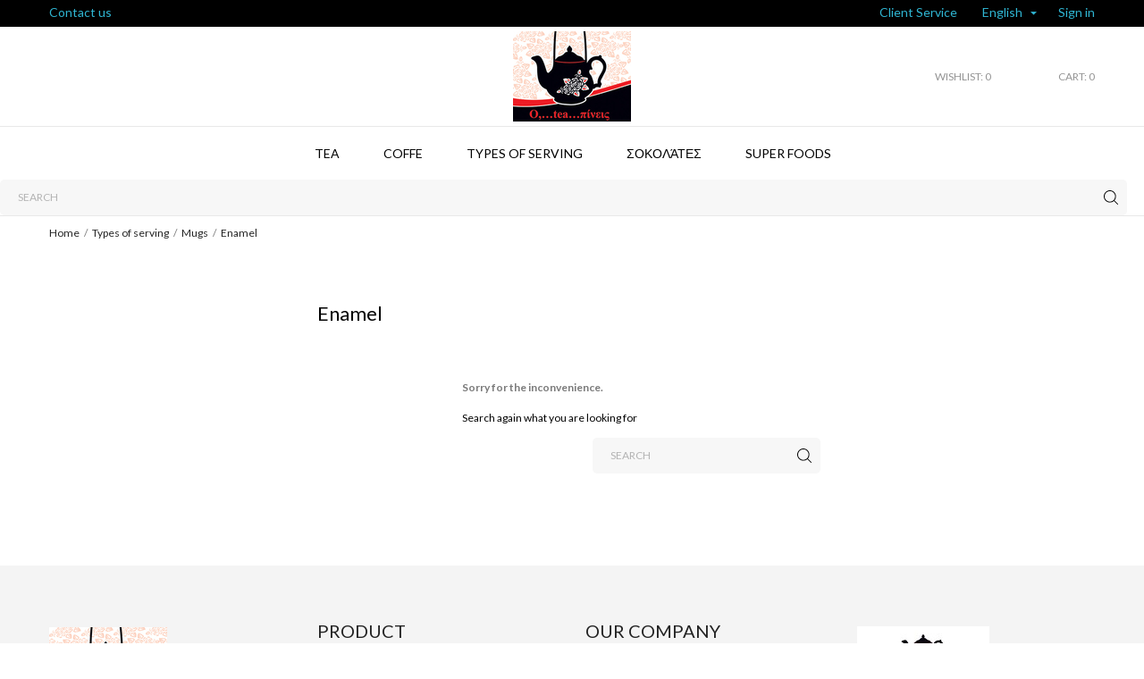

--- FILE ---
content_type: text/html; charset=utf-8
request_url: https://oteapineis.gr/index.php?id_category=159&controller=category&id_lang=2
body_size: 17395
content:
<!doctype html>
 <html lang="en">
 
   <head>
     
       
  <meta charset="utf-8">


  <meta http-equiv="x-ua-compatible" content="ie=edge">



  <title>Enamel</title>
  <meta name="description" content="">
  <meta name="keywords" content="">
        <link rel="canonical" href="https://oteapineis.gr/index.php?id_category=159&amp;controller=category&amp;id_lang=2">
  


  <meta name="viewport" content="width=device-width, initial-scale=1">



  <link rel="icon" type="image/vnd.microsoft.icon" href="https://oteapineis.gr/img/favicon.ico?1669372051">
  <link rel="shortcut icon" type="image/x-icon" href="https://oteapineis.gr/img/favicon.ico?1669372051">



  <link rel="preload" as="font" href="/themes/carelux/assets/css/570eb83859dc23dd0eec423a49e147fe.woff2" type="font/woff2" crossorigin>

  <link rel="stylesheet" href="https://oteapineis.gr/themes/carelux/assets/css/theme.css" type="text/css" media="all">
  <link rel="stylesheet" href="https://oteapineis.gr/modules/blockreassurance/views/dist/front.css" type="text/css" media="all">
  <link rel="stylesheet" href="https://oteapineis.gr/modules/ps_socialfollow/views/css/ps_socialfollow.css" type="text/css" media="all">
  <link rel="stylesheet" href="//fonts.googleapis.com/css2?family=Lato:wght@300;400;700;900&amp;display=swap" type="text/css" media="all">
  <link rel="stylesheet" href="https://oteapineis.gr/modules/ps_searchbar/ps_searchbar.css" type="text/css" media="all">
  <link rel="stylesheet" href="https://oteapineis.gr/modules/ps_facetedsearch/views/dist/front.css" type="text/css" media="all">
  <link rel="stylesheet" href="https://oteapineis.gr/themes/carelux/modules/an_productattributes/views/css/front.css" type="text/css" media="all">
  <link rel="stylesheet" href="https://oteapineis.gr/modules/hrxcmscustomerservices/views/css/front.css" type="text/css" media="all">
  <link rel="stylesheet" href="https://oteapineis.gr/modules/hrxcmscategoryslider/views/css/front.css" type="text/css" media="all">
  <link rel="stylesheet" href="https://oteapineis.gr/themes/carelux/modules/productcomments/views/css/productcomments.css" type="text/css" media="all">
  <link rel="stylesheet" href="https://oteapineis.gr/js/jquery/ui/themes/base/minified/jquery-ui.min.css" type="text/css" media="all">
  <link rel="stylesheet" href="https://oteapineis.gr/js/jquery/ui/themes/base/minified/jquery.ui.theme.min.css" type="text/css" media="all">
  <link rel="stylesheet" href="https://oteapineis.gr/modules/blockwishlist/public/wishlist.css" type="text/css" media="all">
  <link rel="stylesheet" href="https://oteapineis.gr/themes/carelux/modules/an_megamenu/views/css/front.css" type="text/css" media="all">
  <link rel="stylesheet" href="https://oteapineis.gr/modules/an_brandslider/views/css/owl.carousel.min.css" type="text/css" media="all">
  <link rel="stylesheet" href="https://oteapineis.gr/modules/an_brandslider/views/css/front.css" type="text/css" media="all">
  <link rel="stylesheet" href="https://oteapineis.gr/modules/an_theme/views/css/47103cfa4080d4de7454cbbf30a86606.css" type="text/css" media="all">
  <link rel="stylesheet" href="https://oteapineis.gr/modules/anthemeblocks/views/templates/front/real_time_visitor_counter/css/real_time_visitor_counter.css" type="text/css" media="all">
  <link rel="stylesheet" href="https://oteapineis.gr/modules/anthemeblocks/views/templates/front/clientservice/css/clientservice.css" type="text/css" media="all">
  <link rel="stylesheet" href="https://oteapineis.gr/modules/anthemeblocks/views/css/owl.carousel.min.css" type="text/css" media="all">
  <link rel="stylesheet" href="https://oteapineis.gr/modules/anthemeblocks/views/templates/front/homeslider/css/homeslider.css" type="text/css" media="all">
  <link rel="stylesheet" href="https://oteapineis.gr/modules/anthemeblocks/views/templates/front/advantagestype1/css/advantagestype1.css" type="text/css" media="all">
  <link rel="stylesheet" href="https://oteapineis.gr/modules/anthemeblocks/views/templates/front/promoblocks/css/style.css" type="text/css" media="all">
  <link rel="stylesheet" href="https://oteapineis.gr/modules/anthemeblocks/views/templates/front/logo_slogan/css/logo_slogan.css" type="text/css" media="all">
  <link rel="stylesheet" href="https://oteapineis.gr/modules/anthemeblocks/views/templates/front/paymentsmethod/css/paymentsmethod.css" type="text/css" media="all">
  <link rel="stylesheet" href="https://oteapineis.gr/modules/anthemeblocks/views/css/front.css" type="text/css" media="all">
  <link rel="stylesheet" href="https://oteapineis.gr/modules/an_theme/views/css/header1.css" type="text/css" media="all">
  <link rel="stylesheet" href="https://oteapineis.gr/modules/an_theme/views/css/stickymenumobile.css" type="text/css" media="all">
  <link rel="stylesheet" href="https://oteapineis.gr/modules/an_theme/views/css/slideronproducts.css" type="text/css" media="all">
  <link rel="stylesheet" href="https://oteapineis.gr/modules/an_theme/views/css/sidebarcart.css" type="text/css" media="all">
  <link rel="stylesheet" href="https://oteapineis.gr/modules/an_theme/views/css/buttons_effect.css" type="text/css" media="all">
  <link rel="stylesheet" href="https://oteapineis.gr/modules/an_theme/views/css/owl.carousel.min.css" type="text/css" media="all">
  <link rel="stylesheet" href="https://oteapineis.gr/modules/an_theme/views/css/animate.min.css" type="text/css" media="all">
  <link rel="stylesheet" href="https://oteapineis.gr/themes/carelux/assets/css/custom.css" type="text/css" media="all">




  

  <script type="text/javascript">
        var blockwishlistController = "https:\/\/oteapineis.gr\/index.php?fc=module&module=blockwishlist&controller=action&id_lang=2";
        var prestashop = {"cart":{"products":[],"totals":{"total":{"type":"total","label":"Total","amount":0,"value":"\u20ac0.00"},"total_including_tax":{"type":"total","label":"Total (tax incl.)","amount":0,"value":"\u20ac0.00"},"total_excluding_tax":{"type":"total","label":"Total (tax excl.)","amount":0,"value":"\u20ac0.00"}},"subtotals":{"products":{"type":"products","label":"Subtotal","amount":0,"value":"\u20ac0.00"},"discounts":null,"shipping":{"type":"shipping","label":"Shipping","amount":0,"value":""},"tax":null},"products_count":0,"summary_string":"0 items","vouchers":{"allowed":0,"added":[]},"discounts":[],"minimalPurchase":0,"minimalPurchaseRequired":""},"currency":{"id":1,"name":"Euro","iso_code":"EUR","iso_code_num":"978","sign":"\u20ac"},"customer":{"lastname":null,"firstname":null,"email":null,"birthday":null,"newsletter":null,"newsletter_date_add":null,"optin":null,"website":null,"company":null,"siret":null,"ape":null,"is_logged":false,"gender":{"type":null,"name":null},"addresses":[]},"language":{"name":"English (English)","iso_code":"en","locale":"en-US","language_code":"en-us","is_rtl":"0","date_format_lite":"m\/d\/Y","date_format_full":"m\/d\/Y H:i:s","id":2},"page":{"title":"","canonical":"https:\/\/oteapineis.gr\/index.php?id_category=159&controller=category&id_lang=2","meta":{"title":"Enamel","description":"","keywords":"","robots":"index"},"page_name":"category","body_classes":{"lang-en":true,"lang-rtl":false,"country-GR":true,"currency-EUR":true,"layout-left-column":true,"page-category":true,"tax-display-enabled":true,"category-id-159":true,"category-Enamel":true,"category-id-parent-13":true,"category-depth-level-4":true},"admin_notifications":[]},"shop":{"name":"OTeaPineis","logo":"https:\/\/oteapineis.gr\/img\/logo-1635328329.jpg","stores_icon":"https:\/\/oteapineis.gr\/img\/logo_stores.png","favicon":"https:\/\/oteapineis.gr\/img\/favicon.ico"},"urls":{"base_url":"https:\/\/oteapineis.gr\/","current_url":"https:\/\/oteapineis.gr\/index.php?id_category=159&controller=category&id_lang=2","shop_domain_url":"https:\/\/oteapineis.gr","img_ps_url":"https:\/\/oteapineis.gr\/img\/","img_cat_url":"https:\/\/oteapineis.gr\/img\/c\/","img_lang_url":"https:\/\/oteapineis.gr\/img\/l\/","img_prod_url":"https:\/\/oteapineis.gr\/img\/p\/","img_manu_url":"https:\/\/oteapineis.gr\/img\/m\/","img_sup_url":"https:\/\/oteapineis.gr\/img\/su\/","img_ship_url":"https:\/\/oteapineis.gr\/img\/s\/","img_store_url":"https:\/\/oteapineis.gr\/img\/st\/","img_col_url":"https:\/\/oteapineis.gr\/img\/co\/","img_url":"https:\/\/oteapineis.gr\/themes\/carelux\/assets\/img\/","css_url":"https:\/\/oteapineis.gr\/themes\/carelux\/assets\/css\/","js_url":"https:\/\/oteapineis.gr\/themes\/carelux\/assets\/js\/","pic_url":"https:\/\/oteapineis.gr\/upload\/","pages":{"address":"https:\/\/oteapineis.gr\/index.php?controller=address","addresses":"https:\/\/oteapineis.gr\/index.php?controller=addresses","authentication":"https:\/\/oteapineis.gr\/index.php?controller=authentication","cart":"https:\/\/oteapineis.gr\/index.php?controller=cart","category":"https:\/\/oteapineis.gr\/index.php?controller=category","cms":"https:\/\/oteapineis.gr\/index.php?controller=cms","contact":"https:\/\/oteapineis.gr\/index.php?controller=contact","discount":"https:\/\/oteapineis.gr\/index.php?controller=discount","guest_tracking":"https:\/\/oteapineis.gr\/index.php?controller=guest-tracking","history":"https:\/\/oteapineis.gr\/index.php?controller=history","identity":"https:\/\/oteapineis.gr\/index.php?controller=identity","index":"https:\/\/oteapineis.gr\/index.php","my_account":"https:\/\/oteapineis.gr\/index.php?controller=my-account","order_confirmation":"https:\/\/oteapineis.gr\/index.php?controller=order-confirmation","order_detail":"https:\/\/oteapineis.gr\/index.php?controller=order-detail","order_follow":"https:\/\/oteapineis.gr\/index.php?controller=order-follow","order":"https:\/\/oteapineis.gr\/index.php?controller=order","order_return":"https:\/\/oteapineis.gr\/index.php?controller=order-return","order_slip":"https:\/\/oteapineis.gr\/index.php?controller=order-slip","pagenotfound":"https:\/\/oteapineis.gr\/index.php?controller=pagenotfound","password":"https:\/\/oteapineis.gr\/index.php?controller=password","pdf_invoice":"https:\/\/oteapineis.gr\/index.php?controller=pdf-invoice","pdf_order_return":"https:\/\/oteapineis.gr\/index.php?controller=pdf-order-return","pdf_order_slip":"https:\/\/oteapineis.gr\/index.php?controller=pdf-order-slip","prices_drop":"https:\/\/oteapineis.gr\/index.php?controller=prices-drop","product":"https:\/\/oteapineis.gr\/index.php?controller=product","search":"https:\/\/oteapineis.gr\/index.php?controller=search","sitemap":"https:\/\/oteapineis.gr\/index.php?controller=sitemap","stores":"https:\/\/oteapineis.gr\/index.php?controller=stores","supplier":"https:\/\/oteapineis.gr\/index.php?controller=supplier","register":"https:\/\/oteapineis.gr\/index.php?controller=authentication&create_account=1","order_login":"https:\/\/oteapineis.gr\/index.php?controller=order&login=1"},"alternative_langs":{"el":"https:\/\/oteapineis.gr\/index.php?id_category=159&controller=category&id_lang=1","en-us":"https:\/\/oteapineis.gr\/index.php?id_category=159&controller=category&id_lang=2","ru-ru":"https:\/\/oteapineis.gr\/index.php?id_category=159&controller=category&id_lang=3"},"theme_assets":"\/themes\/carelux\/assets\/","actions":{"logout":"https:\/\/oteapineis.gr\/index.php?mylogout="},"no_picture_image":{"bySize":{"attributes_default":{"url":"https:\/\/oteapineis.gr\/img\/p\/en-default-attributes_default.jpg","width":37,"height":50},"slider_photo":{"url":"https:\/\/oteapineis.gr\/img\/p\/en-default-slider_photo.jpg","width":95,"height":126},"small_default":{"url":"https:\/\/oteapineis.gr\/img\/p\/en-default-small_default.jpg","width":98,"height":130},"cart_default":{"url":"https:\/\/oteapineis.gr\/img\/p\/en-default-cart_default.jpg","width":120,"height":160},"menu_default":{"url":"https:\/\/oteapineis.gr\/img\/p\/en-default-menu_default.jpg","width":135,"height":180},"catalog_small":{"url":"https:\/\/oteapineis.gr\/img\/p\/en-default-catalog_small.jpg","width":193,"height":257},"home_default":{"url":"https:\/\/oteapineis.gr\/img\/p\/en-default-home_default.jpg","width":270,"height":360},"search_small":{"url":"https:\/\/oteapineis.gr\/img\/p\/en-default-search_small.jpg","width":270,"height":360},"search_medium":{"url":"https:\/\/oteapineis.gr\/img\/p\/en-default-search_medium.jpg","width":368,"height":490},"catalog_large":{"url":"https:\/\/oteapineis.gr\/img\/p\/en-default-catalog_large.jpg","width":418,"height":557},"medium_default":{"url":"https:\/\/oteapineis.gr\/img\/p\/en-default-medium_default.jpg","width":452,"height":601},"large_default":{"url":"https:\/\/oteapineis.gr\/img\/p\/en-default-large_default.jpg","width":468,"height":622},"search_large":{"url":"https:\/\/oteapineis.gr\/img\/p\/en-default-search_large.jpg","width":568,"height":757},"product_zoom":{"url":"https:\/\/oteapineis.gr\/img\/p\/en-default-product_zoom.jpg","width":600,"height":800}},"small":{"url":"https:\/\/oteapineis.gr\/img\/p\/en-default-attributes_default.jpg","width":37,"height":50},"medium":{"url":"https:\/\/oteapineis.gr\/img\/p\/en-default-search_small.jpg","width":270,"height":360},"large":{"url":"https:\/\/oteapineis.gr\/img\/p\/en-default-product_zoom.jpg","width":600,"height":800},"legend":""}},"configuration":{"display_taxes_label":true,"display_prices_tax_incl":true,"is_catalog":false,"show_prices":true,"opt_in":{"partner":true},"quantity_discount":{"type":"price","label":"Unit price"},"voucher_enabled":0,"return_enabled":0},"field_required":[],"breadcrumb":{"links":[{"title":"Home","url":"https:\/\/oteapineis.gr\/index.php"},{"title":"Types of serving","url":"https:\/\/oteapineis.gr\/index.php?id_category=12&controller=category&id_lang=2"},{"title":"Mugs","url":"https:\/\/oteapineis.gr\/index.php?id_category=13&controller=category&id_lang=2"},{"title":"Enamel","url":"https:\/\/oteapineis.gr\/index.php?id_category=159&controller=category&id_lang=2"}],"count":4},"link":{"protocol_link":"https:\/\/","protocol_content":"https:\/\/"},"time":1768636895,"static_token":"372cc3e0342447ccfa7eb1943fe9d63d","token":"364a5da7e0ff9f8dc3731654c8d566b8","debug":false};
        var prestashopFacebookAjaxController = "https:\/\/oteapineis.gr\/index.php?fc=module&module=ps_facebook&controller=Ajax&id_lang=2";
        var productsAlreadyTagged = [];
        var psemailsubscription_subscription = "https:\/\/oteapineis.gr\/index.php?fc=module&module=ps_emailsubscription&controller=subscription&id_lang=2";
        var psr_icon_color = "#F19D76";
        var removeFromWishlistUrl = "https:\/\/oteapineis.gr\/index.php?action=deleteProductFromWishlist&fc=module&module=blockwishlist&controller=action&id_lang=2";
        var wishlistAddProductToCartUrl = "https:\/\/oteapineis.gr\/index.php?action=addProductToCart&fc=module&module=blockwishlist&controller=action&id_lang=2";
        var wishlistUrl = "https:\/\/oteapineis.gr\/index.php?fc=module&module=blockwishlist&controller=view&id_lang=2";
      </script>



  <script>
	var an_productattributes = {
		controller: "https://oteapineis.gr/index.php?fc=module&module=an_productattributes&controller=ajax&id_lang=2",
		config: JSON.parse('{\"type_view\":\"standart\",\"color_type_view\":\"color\",\"display_add_to_cart\":\"1\",\"display_quantity\":\"1\",\"display_labels\":\"0\",\"product_miniature\":\".js-product-miniature\",\"thumbnail_container\":\".thumbnail-container\",\"price\":\".price\",\"regular_price\":\".regular-price\",\"product_price_and_shipping\":\".product-price-and-shipping\",\"separator\":\" \\/ \",\"background_sold_out\":\"#ffc427\",\"color_sold_out\":\"#ffffff\",\"background_sale\":\"#e53d60\",\"color_sale\":\"#ffffff\",\"display_prices\":\"1\"}'),
		loader: '<div class="anpa-loader js-anpa-loader"><div class="anpa-loader-bg" data-js-loader-bg=""></div><div class="anpa-loader-spinner" data-js-loader-spinner=""><svg xmlns="http://www.w3.org/2000/svg" xmlns:xlink="http://www.w3.org/1999/xlink" style="margin: auto; background-image: none; display: block; shape-rendering: auto; animation-play-state: running; animation-delay: 0s; background-position: initial initial; background-repeat: initial initial;" width="254px" height="254px" viewBox="0 0 100 100" preserveAspectRatio="xMidYMid"><path fill="none" stroke="#1d0e0b" stroke-width="3" stroke-dasharray="42.76482137044271 42.76482137044271" d="M24.3 30C11.4 30 5 43.3 5 50s6.4 20 19.3 20c19.3 0 32.1-40 51.4-40 C88.6 30 95 43.3 95 50s-6.4 20-19.3 20C56.4 70 43.6 30 24.3 30z" stroke-linecap="round" style="transform: scale(0.22); transform-origin: 50px 50px; animation-play-state: running; animation-delay: 0s;"> <animate attributeName="stroke-dashoffset" repeatCount="indefinite" dur="1s" keyTimes="0;1" values="0;256.58892822265625" style="animation-play-state: running; animation-delay: 0s;"></animate></path></svg></div></div>',
	}
</script>



     
   </head>
 
   <body id="category" class=" lang-en country-gr currency-eur layout-left-column page-category tax-display-enabled category-id-159 category-enamel category-id-parent-13 category-depth-level-4  mCustomScrollbar"   >
 
     
       
     
 
     <main>
       
                
 
       <header id="header"  class="header1">
         
            
        
 
   
     <div class="header-banner">
       
     </div>
   
 
 
   
     <nav class="header-nav tablet-v">
       <div class="container">
           <div class="row">
             <div class="hidden-sm-down header-nav-inside">
               <div class="
                                  col-md-6
                                                                                         col-xs-12 left-nav" >
                 <div id="_desktop_contact_link">
  <div id="contact-link">
    <a href="https://oteapineis.gr/index.php?controller=contact">Contact us</a>
  </div>
  </div>

  <div class="block-social">
    <ul>
          </ul>
  </div>


                 
               </div>
               <div class="
                                 col-md-6
                                                                                        right-nav">

                  
                  <div id="_desktop_clientservice">
    <div class="clientservice_sg-cover"></div>
    <div class="mobile_item_wrapper">
        <span>Client Service</span>
        <span class="mobile-toggler">
        <svg
        xmlns="http://www.w3.org/2000/svg"
        xmlns:xlink="http://www.w3.org/1999/xlink"
        width="4px" height="7px">
        <path fill-rule="evenodd"  fill="rgb(0, 0, 0)"
            d="M3.930,3.339 L0.728,0.070 C0.683,0.023 0.630,-0.000 0.570,-0.000 C0.511,-0.000 0.458,0.023 0.412,0.070 L0.069,0.421 C0.023,0.468 -0.000,0.521 -0.000,0.582 C-0.000,0.643 0.023,0.697 0.069,0.743 L2.769,3.500 L0.069,6.256 C0.023,6.303 -0.000,6.357 -0.000,6.418 C-0.000,6.479 0.023,6.532 0.069,6.579 L0.412,6.930 C0.458,6.977 0.511,7.000 0.570,7.000 C0.630,7.000 0.683,6.976 0.728,6.930 L3.930,3.661 C3.976,3.615 3.999,3.561 3.999,3.500 C3.999,3.439 3.976,3.385 3.930,3.339 Z"/>
        </svg>
        </span>
    </div>
    <div class="adropdown-mobile clientservice_sg-modal">
        <div class="an_clientservice">
            <i class="material-icons clientservice_sg-btn-close">clear</i>
            <h3 class="clientservice-title">Client Service</h3>
            <div class="clientservice-item">
<h4><svg xmlns="http://www.w3.org/2000/svg" xmlns:xlink="http://www.w3.org/1999/xlink" width="23px" height="23px"> <path fill-rule="evenodd" fill="rgb(0, 0, 0)" d="M21.854,11.264 C21.817,11.268 21.784,11.273 21.747,11.273 C21.445,11.273 21.180,11.059 21.128,10.753 C20.761,8.589 19.738,6.616 18.166,5.046 C16.595,3.481 14.618,2.455 12.451,2.088 C12.107,2.028 11.879,1.708 11.935,1.364 C11.996,1.025 12.317,0.793 12.656,0.853 C15.083,1.267 17.292,2.409 19.050,4.164 C20.808,5.919 21.951,8.125 22.365,10.548 C22.426,10.887 22.193,11.212 21.854,11.264 ZM12.484,4.842 C13.958,5.093 15.302,5.789 16.367,6.852 C17.432,7.916 18.129,9.257 18.380,10.729 C18.436,11.073 18.208,11.398 17.864,11.454 C17.827,11.459 17.794,11.463 17.757,11.463 C17.455,11.463 17.190,11.250 17.139,10.943 C16.929,9.727 16.357,8.621 15.474,7.739 C14.590,6.857 13.484,6.281 12.265,6.077 C11.921,6.021 11.698,5.692 11.758,5.353 C11.819,5.014 12.140,4.786 12.484,4.842 ZM8.317,8.979 C7.973,9.327 7.620,9.689 7.239,10.038 C7.522,10.665 7.913,11.282 8.494,12.016 C9.694,13.488 10.945,14.625 12.321,15.498 C12.456,15.582 12.614,15.661 12.781,15.744 C12.898,15.805 13.019,15.865 13.140,15.930 L14.609,14.467 C15.079,13.998 15.627,13.752 16.199,13.752 C16.776,13.752 17.320,14.003 17.771,14.472 L20.324,17.030 C20.794,17.495 21.040,18.047 21.040,18.623 C21.040,19.194 20.798,19.751 20.338,20.230 C20.138,20.439 19.933,20.638 19.733,20.829 C19.440,21.112 19.161,21.376 18.920,21.669 C18.915,21.678 18.906,21.683 18.901,21.692 C18.194,22.458 17.292,22.844 16.218,22.844 C16.125,22.844 16.023,22.839 15.925,22.834 C14.330,22.733 12.902,22.133 11.833,21.627 C9.034,20.276 6.583,18.358 4.546,15.930 C2.867,13.915 1.742,12.034 0.989,10.005 C0.682,9.179 0.282,7.916 0.394,6.560 C0.468,5.720 0.808,4.995 1.403,4.401 L2.984,2.808 C2.988,2.804 2.988,2.804 2.993,2.799 C3.458,2.353 4.007,2.117 4.574,2.117 C5.141,2.117 5.681,2.353 6.132,2.799 C6.434,3.077 6.727,3.375 7.006,3.663 C7.146,3.811 7.294,3.960 7.439,4.104 L8.708,5.371 C9.684,6.346 9.684,7.609 8.708,8.584 C8.578,8.715 8.448,8.849 8.317,8.979 ZM7.824,6.258 L6.555,4.991 C6.406,4.837 6.257,4.689 6.113,4.540 C5.830,4.248 5.560,3.974 5.276,3.709 C5.272,3.704 5.267,3.700 5.262,3.695 C5.113,3.546 4.876,3.370 4.583,3.370 C4.346,3.370 4.104,3.486 3.877,3.700 L2.291,5.283 C1.905,5.668 1.696,6.119 1.649,6.662 C1.579,7.512 1.737,8.413 2.170,9.569 C2.872,11.463 3.932,13.228 5.518,15.136 C7.439,17.425 9.750,19.231 12.382,20.504 C13.344,20.963 14.628,21.502 16.009,21.590 C16.078,21.595 16.153,21.595 16.222,21.595 C16.948,21.595 17.501,21.358 17.971,20.856 C18.259,20.518 18.566,20.216 18.868,19.928 C19.068,19.733 19.254,19.556 19.436,19.361 C19.910,18.869 19.910,18.381 19.431,17.908 L16.869,15.350 C16.864,15.345 16.864,15.345 16.860,15.340 C16.716,15.182 16.478,15.001 16.190,15.001 C15.897,15.001 15.646,15.192 15.488,15.350 L13.898,16.938 C13.818,17.017 13.577,17.258 13.191,17.258 C13.037,17.258 12.888,17.221 12.730,17.142 C12.712,17.133 12.693,17.119 12.674,17.109 C12.540,17.026 12.382,16.947 12.214,16.863 C12.028,16.770 11.833,16.673 11.642,16.552 C10.150,15.610 8.796,14.379 7.513,12.801 L7.508,12.796 C6.801,11.900 6.337,11.147 6.006,10.349 C6.002,10.335 5.997,10.321 5.992,10.307 C5.909,10.042 5.834,9.652 6.234,9.253 C6.239,9.244 6.248,9.239 6.257,9.230 C6.662,8.868 7.034,8.496 7.425,8.097 C7.559,7.967 7.690,7.832 7.824,7.697 C8.317,7.205 8.317,6.750 7.824,6.258 Z"></path>    </svg>Ωράριο:</h4>
<p>Δευ-Παρ: 10:00 π.μ. - 10:00 μ.μ.</p>
<p>Σαβ: 10:00 π.μ. - 11:00 μ.μ.</p>
<p>Κυρ: 10:00 π.μ. - 11:00 μ.μ.</p>
<div class="client-separator"></div>
info@oteapineis.gr
<div class="client-separator"></div>
<p>Κεντρική οδός Αράχωβας, 22670 31606</p>
</div>
<div class="clientservice-item">
<h4><svg xmlns="http://www.w3.org/2000/svg" xmlns:xlink="http://www.w3.org/1999/xlink" width="23px" height="24px"> <path fill-rule="evenodd" fill="rgb(0, 0, 0)" d="M22.365,5.653 C22.365,5.562 22.345,5.471 22.305,5.385 C22.224,5.213 22.068,5.096 21.897,5.061 L11.653,0.061 C11.487,-0.020 11.291,-0.020 11.125,0.061 L0.780,5.106 C0.579,5.203 0.448,5.405 0.438,5.633 L0.438,5.638 C0.438,5.643 0.438,5.648 0.438,5.658 L0.438,18.321 C0.438,18.554 0.569,18.766 0.780,18.868 L11.125,23.914 C11.130,23.914 11.130,23.914 11.135,23.919 C11.150,23.924 11.165,23.929 11.180,23.939 C11.185,23.939 11.190,23.944 11.200,23.944 C11.215,23.949 11.230,23.954 11.246,23.959 C11.251,23.959 11.256,23.964 11.261,23.964 C11.276,23.969 11.296,23.969 11.311,23.974 C11.316,23.974 11.321,23.974 11.326,23.974 C11.346,23.974 11.371,23.979 11.391,23.979 C11.412,23.979 11.437,23.979 11.457,23.974 C11.462,23.974 11.467,23.974 11.472,23.974 C11.487,23.974 11.507,23.969 11.522,23.964 C11.527,23.964 11.532,23.959 11.537,23.959 C11.552,23.954 11.567,23.949 11.582,23.944 C11.588,23.944 11.593,23.939 11.603,23.939 C11.618,23.934 11.633,23.929 11.648,23.919 C11.653,23.919 11.653,23.919 11.658,23.914 L22.033,18.852 C22.239,18.751 22.375,18.539 22.375,18.306 L22.375,5.668 C22.365,5.663 22.365,5.658 22.365,5.653 ZM11.386,1.280 L20.359,5.658 L17.054,7.273 L8.082,2.895 L11.386,1.280 ZM11.386,10.036 L2.414,5.658 L6.699,3.568 L15.671,7.946 L11.386,10.036 ZM1.645,6.635 L10.783,11.094 L10.783,22.395 L1.645,17.937 L1.645,6.635 ZM11.990,22.395 L11.990,11.094 L16.280,8.999 L16.280,11.954 C16.280,12.288 16.551,12.561 16.883,12.561 C17.215,12.561 17.487,12.288 17.487,11.954 L17.487,8.406 L21.158,6.615 L21.158,17.916 L11.990,22.395 Z"></path> </svg> Delivery:</h4>
<p>Παράδοση από 1 - 3 ημέρες</p>
</div>
<div class="clientservice-item">
<h4><svg xmlns="http://www.w3.org/2000/svg" xmlns:xlink="http://www.w3.org/1999/xlink" width="24px" height="17px"> <path fill-rule="evenodd" fill="rgb(0, 0, 0)" d="M24.000,6.907 L24.000,14.344 C24.000,15.808 22.831,17.000 21.396,17.000 L2.604,17.000 C1.169,17.000 0.000,15.808 0.000,14.344 L0.000,6.906 L0.000,3.719 L0.000,2.656 C0.000,1.192 1.169,0.000 2.604,0.000 L21.396,0.000 C22.831,0.000 24.000,1.192 24.000,2.656 L24.000,3.718 C24.000,3.718 24.000,3.718 24.000,3.719 L24.000,6.906 C24.000,6.907 24.000,6.907 24.000,6.907 ZM22.958,2.656 C22.958,1.778 22.257,1.062 21.396,1.062 L2.604,1.062 C1.743,1.062 1.042,1.778 1.042,2.656 L1.042,3.187 L22.958,3.187 L22.958,2.656 ZM22.958,4.250 L1.042,4.250 L1.042,6.375 L22.958,6.375 L22.958,4.250 ZM22.958,7.437 L1.042,7.437 L1.042,14.344 C1.042,15.222 1.743,15.937 2.604,15.937 L21.396,15.937 C22.257,15.937 22.958,15.222 22.958,14.344 L22.958,7.437 ZM19.312,13.812 L18.271,13.812 C17.409,13.812 16.708,13.097 16.708,12.219 L16.708,11.156 C16.708,10.278 17.409,9.563 18.271,9.563 L19.312,9.563 C20.174,9.563 20.875,10.278 20.875,11.156 L20.875,12.219 C20.875,13.097 20.174,13.812 19.312,13.812 ZM19.833,11.156 C19.833,10.863 19.600,10.625 19.312,10.625 L18.271,10.625 C17.983,10.625 17.750,10.863 17.750,11.156 L17.750,12.219 C17.750,12.512 17.983,12.750 18.271,12.750 L19.312,12.750 C19.600,12.750 19.833,12.512 19.833,12.219 L19.833,11.156 ZM9.896,13.812 L3.646,13.812 C3.358,13.812 3.125,13.575 3.125,13.281 C3.125,12.988 3.358,12.750 3.646,12.750 L9.896,12.750 C10.183,12.750 10.417,12.988 10.417,13.281 C10.417,13.575 10.183,13.812 9.896,13.812 ZM9.896,11.687 L3.646,11.687 C3.358,11.687 3.125,11.450 3.125,11.156 C3.125,10.863 3.358,10.625 3.646,10.625 L9.896,10.625 C10.183,10.625 10.417,10.863 10.417,11.156 C10.417,11.449 10.183,11.687 9.896,11.687 Z"></path>     </svg> Πληρωμές:</h4>
<p>Credit Card: Visa, MasterCard, Maestro, American Express</p>
</div>
<div class="clientservice-item">
<h4><svg xmlns="http://www.w3.org/2000/svg" xmlns:xlink="http://www.w3.org/1999/xlink" width="23px" height="17px"> <path fill-rule="evenodd" fill="rgb(0, 0, 0)" d="M15.465,13.670 L5.785,13.670 L5.785,14.918 C5.785,15.750 4.893,16.269 4.183,15.854 L0.665,13.798 C-0.046,13.382 -0.045,12.341 0.665,11.926 L4.183,9.870 C4.895,9.454 5.785,9.976 5.785,10.806 L5.785,12.054 L15.465,12.054 C18.307,12.054 20.620,9.713 20.620,6.836 C20.620,3.958 18.307,1.617 15.465,1.617 L11.953,1.617 C11.512,1.617 11.154,1.256 11.154,0.809 C11.154,0.363 11.512,0.001 11.953,0.001 L15.465,0.001 C19.188,0.001 22.216,3.067 22.216,6.836 C22.216,10.604 19.188,13.670 15.465,13.670 ZM8.400,1.617 L5.785,1.617 C5.344,1.617 4.986,1.256 4.986,0.809 C4.986,0.363 5.344,0.001 5.785,0.001 L8.400,0.001 C8.841,0.001 9.198,0.363 9.198,0.809 C9.198,1.256 8.841,1.617 8.400,1.617 Z"></path> </svg>Πολιτική επιστροφών:</h4>
<p>Μπορείτε να κάνετε επιστροφή μέχρι και 14 ημέρες μετά την παράδοση</p>
</div>
        </div>
    </div>
    <div class="clientservice_open-modal-btn">
        <span>Client Service</span>
    </div>
</div>


 <div id="_desktop_language_selector" class="lang_and_сr">
   <div class="language-selector-wrapper">
     <div class="language-selector dropdown js-dropdown">
       <button data-toggle="dropdown" class="
                            hidden-sm-down
                     btn-unstyle" aria-haspopup="true" aria-expanded="false" aria-label="Language dropdown">
         <span class="expand-more">English</span>
         <i class="material-icons expand-more">&#xE5C5;</i>
       </button>
       <ul class="dropdown-menu 
                            hidden-sm-down
                    " aria-labelledby="language-selector-label">
                    <li >
             <a href="https://oteapineis.gr/index.php?id_category=159&controller=category&id_lang=1" class="dropdown-item">ελληνικά</a>
           </li>
                    <li  class="current" >
             <a href="https://oteapineis.gr/index.php?id_category=159&controller=category&id_lang=2" class="dropdown-item">English</a>
           </li>
                    <li >
             <a href="https://oteapineis.gr/index.php?id_category=159&controller=category&id_lang=3" class="dropdown-item">Русский</a>
           </li>
                </ul>
       <select class="link 
                      hidden-md-up
                  " aria-labelledby="language-selector-label">
                    <option value="https://oteapineis.gr/index.php?id_category=159&controller=category&id_lang=1">ελληνικά</option>
                    <option value="https://oteapineis.gr/index.php?id_category=159&controller=category&id_lang=2" selected="selected">English</option>
                    <option value="https://oteapineis.gr/index.php?id_category=159&controller=category&id_lang=3">Русский</option>
                </select>
     </div>
     <div class="mobile_item_wrapper
                    hidden-md-up
                  ">
           <span>English</span>
           <span class="mobile-toggler">
             <svg
             xmlns="http://www.w3.org/2000/svg"
             xmlns:xlink="http://www.w3.org/1999/xlink"
             width="4px" height="7px">
             <path fill-rule="evenodd"  fill="rgb(0, 0, 0)"
               d="M3.930,3.339 L0.728,0.070 C0.683,0.023 0.630,-0.000 0.570,-0.000 C0.511,-0.000 0.458,0.023 0.412,0.070 L0.069,0.421 C0.023,0.468 -0.000,0.521 -0.000,0.582 C-0.000,0.643 0.023,0.697 0.069,0.743 L2.769,3.500 L0.069,6.256 C0.023,6.303 -0.000,6.357 -0.000,6.418 C-0.000,6.479 0.023,6.532 0.069,6.579 L0.412,6.930 C0.458,6.977 0.511,7.000 0.570,7.000 C0.630,7.000 0.683,6.976 0.728,6.930 L3.930,3.661 C3.976,3.615 3.999,3.561 3.999,3.500 C3.999,3.439 3.976,3.385 3.930,3.339 Z"/>
             </svg>
           </span>
         </div>
         <div class="adropdown-mobile">
                           <a href="https://oteapineis.gr/index.php?id_category=159&controller=category&id_lang=1" class="">ελληνικά</a>
                         <a href="https://oteapineis.gr/index.php?id_category=159&controller=category&id_lang=2" class="">English</a>
                         <a href="https://oteapineis.gr/index.php?id_category=159&controller=category&id_lang=3" class="">Русский</a>
                    </div>
   </div>
 </div>
  <div id="_desktop_user_info">
   <div class="user-info">
                <a
           href="https://oteapineis.gr/index.php?controller=my-account"
           title="Log in to your customer account"
           rel="nofollow"
         >
                                                     <span class="account-login">Sign in</span>
           
         </a>
              <!--
            <a
         href="https://oteapineis.gr/index.php?controller=my-account"
         title="Log in to your customer account"
         rel="nofollow"
       >
         <span>Sign Up</span>
       </a>
          -->
   </div>
 </div>

               </div>
             </div>
             <div class="hidden-md-up text-sm-center mobile">
                <div class="mobile-header">
                   <div class="float-xs-left" id="menu-icon">
                     <svg
                      xmlns="http://www.w3.org/2000/svg"
                      xmlns:xlink="http://www.w3.org/1999/xlink"
                      width="19px" height="17px">
                     <path fill-rule="evenodd"  fill="rgb(0, 0, 0)"
                      d="M18.208,9.273 L0.792,9.273 C0.354,9.273 0.000,8.927 0.000,8.500 C0.000,8.073 0.354,7.727 0.792,7.727 L18.208,7.727 C18.645,7.727 19.000,8.073 19.000,8.500 C19.000,8.927 18.646,9.273 18.208,9.273 ZM18.208,1.545 L0.792,1.545 C0.354,1.545 0.000,1.199 0.000,0.773 C0.000,0.346 0.354,-0.000 0.792,-0.000 L18.208,-0.000 C18.645,-0.000 19.000,0.346 19.000,0.773 C19.000,1.199 18.646,1.545 18.208,1.545 ZM0.792,15.455 L18.208,15.455 C18.645,15.455 19.000,15.801 19.000,16.227 C19.000,16.654 18.646,17.000 18.208,17.000 L0.792,17.000 C0.354,17.000 0.000,16.654 0.000,16.227 C0.000,15.801 0.354,15.455 0.792,15.455 Z"/>
                     </svg>
                   </div>
                   <div class="float-xs-right" id="_mobile_cart"></div>
                   <div class="top-logo" id="_mobile_logo"></div>
               </div>
               <div class="mobile-header-holder"></div>
               <div class="clearfix"></div>
             </div>
           </div>
       </div>
     </nav>
   
 
   
     <div class="header-top tablet-v" data-mobilemenu='768'>
      <!-- <div class="container"> -->
                 <div class="vertical-center header-top-wrapper">
          <div class="container desktop_logo-container">

             <div class="col-md-4 vertical-center header-left">
            
             </div>
           <div class="

col-md-4
vertical-center hidden-sm-down" id="_desktop_logo">
	<a href="https://oteapineis.gr/">
                    <img class="logo img-responsive" src="/modules/an_logo/img/959542095c57d7fd4154318748934563.jpg" width="auto" height="auto" alt="OTeaPineis">
            </a>
</div>
              <div class="col-md-4 vertical-center header-right">
                <div  class="an_wishlist-nav-link" id="_desktop_an_wishlist-nav" style="margin-left: 24px">
	<a href="https://oteapineis.gr/index.php?fc=module&amp;module=an_wishlist&amp;controller=list&amp;id_lang=2" title="My wishlist">

		                   <svg class="hidden-sm-down"
                 xmlns="http://www.w3.org/2000/svg"
                 xmlns:xlink="http://www.w3.org/1999/xlink"
                 width="27px" height="25px">
                <path fill-rule="evenodd"  fill="rgb(0, 0, 0)"
                 d="M19.383,0.000 C17.084,0.000 14.933,1.010 13.500,2.701 C12.067,1.010 9.916,0.000 7.617,0.000 C3.417,0.000 -0.000,3.315 -0.000,7.389 C-0.000,10.580 1.961,14.270 5.829,18.358 C8.806,21.503 12.044,23.939 12.965,24.610 L13.500,25.000 L14.035,24.610 C14.956,23.939 18.194,21.503 21.171,18.358 C25.039,14.270 27.000,10.580 27.000,7.389 C27.000,3.315 23.583,0.000 19.383,0.000 ZM19.859,17.190 C17.411,19.777 14.777,21.869 13.500,22.833 C12.223,21.869 9.589,19.777 7.140,17.190 C3.634,13.484 1.780,10.095 1.780,7.389 C1.780,4.267 4.399,1.727 7.617,1.727 C9.736,1.727 11.691,2.847 12.721,4.649 L13.500,6.012 L14.279,4.649 C15.309,2.847 17.264,1.727 19.383,1.727 C22.601,1.727 25.220,4.267 25.220,7.389 C25.220,10.095 23.366,13.484 19.859,17.190 Z"/>
                </svg>
               <span class="hidden-sm-down">
               Wishlist: <span class="js-an_wishlist-nav-count">0</span>               </span>
               <span class="hidden-md-up">Wishlist (<span class="js-an_wishlist-nav-count">0</span>)</span>
                                                    	</a>
</div>

<div id="_desktop_cart">
  <div class="blockcart cart-preview js-sidebar-cart-trigger inactive" data-refresh-url="//oteapineis.gr/index.php?fc=module&amp;module=ps_shoppingcart&amp;controller=ajax&amp;id_lang=2">
    <div class="header">
        <a class="blockcart-link" rel="nofollow" href="//oteapineis.gr/index.php?controller=cart&amp;action=show">
                        <svg
              xmlns="http://www.w3.org/2000/svg"
              xmlns:xlink="http://www.w3.org/1999/xlink"
              width="30px" height="27px">
              <path fill-rule="evenodd"  fill="rgb(0, 0, 0)"
              d="M0.833,1.687 L3.565,1.687 L9.739,20.440 C8.437,20.900 7.499,22.152 7.499,23.625 C7.499,25.486 8.995,27.000 10.833,27.000 C12.671,27.000 14.166,25.486 14.166,23.625 C14.166,23.010 14.000,22.434 13.715,21.937 L22.117,21.937 C21.832,22.434 21.666,23.010 21.666,23.625 C21.666,25.486 23.162,27.000 25.000,27.000 C26.838,27.000 28.333,25.486 28.333,23.625 C28.333,21.764 26.838,20.250 25.000,20.250 L11.433,20.250 L10.322,16.875 L25.833,16.875 C26.192,16.875 26.510,16.643 26.624,16.298 L29.957,6.173 C30.042,5.916 29.999,5.633 29.843,5.413 C29.686,5.193 29.434,5.062 29.166,5.062 L6.433,5.062 L4.957,0.577 C4.843,0.232 4.524,-0.000 4.166,-0.000 L0.833,-0.000 C0.372,-0.000 -0.001,0.378 -0.001,0.844 C-0.001,1.310 0.372,1.687 0.833,1.687 ZM25.000,21.937 C25.919,21.937 26.666,22.694 26.666,23.625 C26.666,24.555 25.919,25.312 25.000,25.312 C24.081,25.312 23.333,24.555 23.333,23.625 C23.333,22.694 24.081,21.937 25.000,21.937 ZM10.833,21.937 C11.752,21.937 12.499,22.694 12.499,23.625 C12.499,24.555 11.752,25.312 10.833,25.312 C9.914,25.312 9.166,24.555 9.166,23.625 C9.166,22.694 9.914,21.937 10.833,21.937 ZM28.010,6.750 L25.232,15.187 L9.767,15.187 L6.989,6.750 L28.010,6.750 Z"/>
              </svg>
                                                                   
            <span class="cart-products-count">Cart: 0</span>
            <span class="hidden-md-up mobile-cart-item-count">0</span>

        </a>
    </div>
    <div class="cart-dropdown js-cart-source hidden-xs-up">
      <div class="cart-dropdown-wrapper">
        <div class="cart-title">
          <p class="h4 text-center">Shopping Cart</p>
        </div>
                          <div class="no-items">
                    There are no more items in your cart
                  </div>
                      </div>
    </div>

  </div>
</div>

              </div>



           </div>
           <div class="menu-wrapper">
             
              <div class="col-md-12 col-xs-12 position-static">
                <div class="row vertical-center">
                  <div class="amega-menu hidden-sm-down">
<div id="amegamenu" class="">
  <div class="fixed-menu-container">
  <div class="

col-md-4
vertical-center hidden-sm-down" id="_desktop_logo">
	<a href="https://oteapineis.gr/">
                    <img class="logo img-responsive" src="/modules/an_logo/img/959542095c57d7fd4154318748934563.jpg" width="auto" height="auto" alt="OTeaPineis">
            </a>
</div>
  <ul class="anav-top">
    <li class="amenu-item mm-1 plex">
    <a href="https://oteapineis.gr/index.php?id_category=10&amp;controller=category&amp;id_lang=2" class="amenu-link">      Tea
          </a>
        <span class="mobile-toggle-plus"><i class="caret-down-icon"></i></span>
    <div class="adropdown adropdown-2" >
      
      <div class="dropdown-bgimage" style="background-image: url('/modules/an_megamenu/views/img/images/pexels-photo-5946639.webp(2).jpg'); background-position: right center; right: 0px;"></div>
      
           
            <div class="dropdown-content acontent-1 dd-1">
		                            <div class="categories-grid">
                      	
						<div class="category-item level-1">
							<p class="h5 category-title"><a href="https://oteapineis.gr/index.php?id_category=23&controller=category&id_lang=2" title="Πράσινο">Πράσινο</a></p>
							
						</div>
					
						<div class="category-item level-1">
							<p class="h5 category-title"><a href="https://oteapineis.gr/index.php?id_category=24&controller=category&id_lang=2" title="Μαύρο">Μαύρο</a></p>
							
						</div>
					
						<div class="category-item level-1">
							<p class="h5 category-title"><a href="https://oteapineis.gr/index.php?id_category=25&controller=category&id_lang=2" title="Decaf - Φρουτώδες">Decaf - Φρουτώδες</a></p>
							
						</div>
					
						<div class="category-item level-1">
							<p class="h5 category-title"><a href="https://oteapineis.gr/index.php?id_category=26&controller=category&id_lang=2" title="Τσάι με ιδιότητες">Τσάι με ιδιότητες</a></p>
							
						</div>
					
						<div class="category-item level-1">
							<p class="h5 category-title"><a href="https://oteapineis.gr/index.php?id_category=27&controller=category&id_lang=2" title="Βότανα">Βότανα</a></p>
							
						</div>
					
						<div class="category-item level-1">
							<p class="h5 category-title"><a href="https://oteapineis.gr/index.php?id_category=28&controller=category&id_lang=2" title="Roibbos Tea">Roibbos Tea</a></p>
							
						</div>
					
						<div class="category-item level-1">
							<p class="h5 category-title"><a href="https://oteapineis.gr/index.php?id_category=94&controller=category&id_lang=2" title="Oolong Tea">Oolong Tea</a></p>
							
						</div>
					
						<div class="category-item level-1">
							<p class="h5 category-title"><a href="https://oteapineis.gr/index.php?id_category=179&controller=category&id_lang=2" title="Λευκό τσάι">Λευκό τσάι</a></p>
							
						</div>
					
						<div class="category-item level-1">
							<p class="h5 category-title"><a href="https://oteapineis.gr/index.php?id_category=67&controller=category&id_lang=2" title="Κλασσικό τσάι">Κλασσικό τσάι</a></p>
							
						</div>
					
						<div class="category-item level-1">
							<p class="h5 category-title"><a href="https://oteapineis.gr/index.php?id_category=183&controller=category&id_lang=2" title="Βότανα">Βότανα</a></p>
							
						</div>
					
						<div class="category-item level-1">
							<p class="h5 category-title"><a href="https://oteapineis.gr/index.php?id_category=272&controller=category&id_lang=2" title="ΑΡΩΜΑ ΧΡΙΣΤΟΥΓΕΝΝΩΝ">ΑΡΩΜΑ ΧΡΙΣΤΟΥΓΕΝΝΩΝ</a></p>
							
						</div>
					
          </div>
          
              </div>
                </div>
      </li>
    <li class="amenu-item mm-2 plex">
    <a href="https://oteapineis.gr/index.php?id_category=11&amp;controller=category&amp;id_lang=2" class="amenu-link">      Coffe
          </a>
        <span class="mobile-toggle-plus"><i class="caret-down-icon"></i></span>
    <div class="adropdown adropdown-2" >
      
      <div class="dropdown-bgimage" style="background-image: url('/modules/an_megamenu/views/img/images/images 3.jpg'); background-position: right center; right: 0px;"></div>
      
           
            <div class="dropdown-content acontent-1 dd-2">
		                            <div class="categories-grid">
                      	
						<div class="category-item level-1">
							<p class="h5 category-title"><a href="https://oteapineis.gr/index.php?id_category=29&controller=category&id_lang=2" title="Ελληνικός">Ελληνικός</a></p>
							
						</div>
					
						<div class="category-item level-1">
							<p class="h5 category-title"><a href="https://oteapineis.gr/index.php?id_category=30&controller=category&id_lang=2" title="Espresso">Espresso</a></p>
							
						</div>
					
						<div class="category-item level-1">
							<p class="h5 category-title"><a href="https://oteapineis.gr/index.php?id_category=31&controller=category&id_lang=2" title="Φίλτρου">Φίλτρου</a></p>
							
						</div>
					
						<div class="category-item level-1">
							<p class="h5 category-title"><a href="https://oteapineis.gr/index.php?id_category=32&controller=category&id_lang=2" title="Φίλτρου με γευσεις">Φίλτρου με γευσεις</a></p>
							
						</div>
					
          </div>
          
              </div>
                </div>
      </li>
    <li class="amenu-item mm-3 plex">
    <a href="https://oteapineis.gr/index.php?id_category=12&amp;controller=category&amp;id_lang=2" class="amenu-link">      Types of serving
          </a>
        <span class="mobile-toggle-plus"><i class="caret-down-icon"></i></span>
    <div class="adropdown adropdown-2" >
      
      <div class="dropdown-bgimage" style="background-image: url('/modules/an_megamenu/views/img/images/pexels-photo-4974553.webp.jpg'); background-position: right center; right: 0px;"></div>
      
           
            <div class="dropdown-content acontent-1 dd-3">
		                            <div class="categories-grid">
                      	
						<div class="category-item level-1">
							<p class="h5 category-title"><a href="https://oteapineis.gr/index.php?id_category=33&controller=category&id_lang=2" title="Teapots">Teapots</a></p>
							
						</div>
					
						<div class="category-item level-1">
							<p class="h5 category-title"><a href="https://oteapineis.gr/index.php?id_category=13&controller=category&id_lang=2" title="Mugs">Mugs</a></p>
							
						</div>
					
						<div class="category-item level-1">
							<p class="h5 category-title"><a href="https://oteapineis.gr/index.php?id_category=16&controller=category&id_lang=2" title="Serving set">Serving set</a></p>
							
						</div>
					
						<div class="category-item level-1">
							<p class="h5 category-title"><a href="https://oteapineis.gr/index.php?id_category=53&controller=category&id_lang=2" title="Storage boxes">Storage boxes</a></p>
							
						</div>
					
						<div class="category-item level-1">
							<p class="h5 category-title"><a href="https://oteapineis.gr/index.php?id_category=15&controller=category&id_lang=2" title="Kettles">Kettles</a></p>
							
						</div>
					
						<div class="category-item level-1">
							<p class="h5 category-title"><a href="https://oteapineis.gr/index.php?id_category=18&controller=category&id_lang=2" title="Presses">Presses</a></p>
							
						</div>
					
						<div class="category-item level-1">
							<p class="h5 category-title"><a href="https://oteapineis.gr/index.php?id_category=17&controller=category&id_lang=2" title="Warm">Warm</a></p>
							
						</div>
					
						<div class="category-item level-1">
							<p class="h5 category-title"><a href="https://oteapineis.gr/index.php?id_category=229&controller=category&id_lang=2" title="Μπάρ">Μπάρ</a></p>
							
						</div>
					
          </div>
          
              </div>
                </div>
      </li>
    <li class="amenu-item mm-17 plex">
    <a href=" https://oteapineis.gr/index.php?id_category=232&amp;controller=category&amp;id_lang=1" class="amenu-link">      Σοκολάτες 
          </a>
        <span class="mobile-toggle-plus"><i class="caret-down-icon"></i></span>
    <div class="adropdown adropdown-2" >
      
      <div class="dropdown-bgimage" style="background-image: url('/modules/an_megamenu/views/img/images/images+5.jpg'); background-position: right center; right: 0px;"></div>
      
           
            <div class="dropdown-content acontent-1 dd-18">
		                            <div class="categories-grid">
                      	
						<div class="category-item level-1">
							<p class="h5 category-title"><a href="https://oteapineis.gr/index.php?id_category=233&controller=category&id_lang=2" title="Με κακάο">Με κακάο</a></p>
							
						</div>
					
						<div class="category-item level-1">
							<p class="h5 category-title"><a href="https://oteapineis.gr/index.php?id_category=234&controller=category&id_lang=2" title="Λευκές">Λευκές</a></p>
							
						</div>
					
          </div>
          
              </div>
                </div>
      </li>
    <li class="amenu-item mm-11 plex">
    <a href="https://oteapineis.gr/index.php?id_category=20&amp;controller=category&amp;id_lang=2" class="amenu-link">      Super foods
          </a>
        <span class="mobile-toggle-plus"><i class="caret-down-icon"></i></span>
    <div class="adropdown adropdown-2" >
      
      <div class="dropdown-bgimage" ></div>
      
           
            <div class="dropdown-content acontent-1 dd-7">
		                            <div class="categories-grid">
                      	
						<div class="category-item level-1">
							<p class="h5 category-title"><a href="https://oteapineis.gr/index.php?id_category=45&controller=category&id_lang=2" title="Με ζάχαρη">Με ζάχαρη</a></p>
							
						</div>
					
						<div class="category-item level-1">
							<p class="h5 category-title"><a href="https://oteapineis.gr/index.php?id_category=46&controller=category&id_lang=2" title="Sugar free">Sugar free</a></p>
							
						</div>
					
						<div class="category-item level-1">
							<p class="h5 category-title"><a href="https://oteapineis.gr/index.php?id_category=269&controller=category&id_lang=2" title="Μπαχαρικά">Μπαχαρικά</a></p>
							
						</div>
					
          </div>
          
              </div>
                </div>
      </li>
     
  </ul>
  <div class="col-md-2 fixed-menu-right">
     
          <div id="_fixed_cart" class="hidden-md-down">
              <a class="blockcart-link" rel="nofollow" href="https://oteapineis.gr/index.php?controller=cart">
                  <svg
                    xmlns="http://www.w3.org/2000/svg"
                    xmlns:xlink="http://www.w3.org/1999/xlink"
                    width="30px" height="27px">
                    <path fill-rule="evenodd"  fill="rgb(0, 0, 0)"
                    d="M0.833,1.687 L3.565,1.687 L9.739,20.440 C8.437,20.900 7.499,22.152 7.499,23.625 C7.499,25.486 8.995,27.000 10.833,27.000 C12.671,27.000 14.166,25.486 14.166,23.625 C14.166,23.010 14.000,22.434 13.715,21.937 L22.117,21.937 C21.832,22.434 21.666,23.010 21.666,23.625 C21.666,25.486 23.162,27.000 25.000,27.000 C26.838,27.000 28.333,25.486 28.333,23.625 C28.333,21.764 26.838,20.250 25.000,20.250 L11.433,20.250 L10.322,16.875 L25.833,16.875 C26.192,16.875 26.510,16.643 26.624,16.298 L29.957,6.173 C30.042,5.916 29.999,5.633 29.843,5.413 C29.686,5.193 29.434,5.062 29.166,5.062 L6.433,5.062 L4.957,0.577 C4.843,0.232 4.524,-0.000 4.166,-0.000 L0.833,-0.000 C0.372,-0.000 -0.001,0.378 -0.001,0.844 C-0.001,1.310 0.372,1.687 0.833,1.687 ZM25.000,21.937 C25.919,21.937 26.666,22.694 26.666,23.625 C26.666,24.555 25.919,25.312 25.000,25.312 C24.081,25.312 23.333,24.555 23.333,23.625 C23.333,22.694 24.081,21.937 25.000,21.937 ZM10.833,21.937 C11.752,21.937 12.499,22.694 12.499,23.625 C12.499,24.555 11.752,25.312 10.833,25.312 C9.914,25.312 9.166,24.555 9.166,23.625 C9.166,22.694 9.914,21.937 10.833,21.937 ZM28.010,6.750 L25.232,15.187 L9.767,15.187 L6.989,6.750 L28.010,6.750 Z"/>
                    </svg>
                    <span class="fixed-cart-products-count">Cart: 0</span>
              </a>
        </div>
  </div>
  
 </div>
</div>
</div>
<!-- Block search module TOP -->
<div id="_desktop_searchbar">
    <div id="search_widget" class="search-widget" data-search-controller-url="//oteapineis.gr/index.php?controller=search">
            <form method="get" action="//oteapineis.gr/index.php?controller=search">
                <input type="hidden" name="controller" value="search">
                <input type="text" name="s" value="" placeholder="Search" aria-label="Search">
                <button type="submit">
                    <svg
                     xmlns="http://www.w3.org/2000/svg"
                     xmlns:xlink="http://www.w3.org/1999/xlink"
                     width="16px" height="16px">
                    <path fill-rule="evenodd"  fill="rgb(0, 0, 0)"
                     d="M15.861,15.184 L11.972,11.296 C13.015,10.097 13.647,8.532 13.647,6.822 C13.647,3.058 10.585,0.000 6.823,0.000 C3.059,0.000 0.000,3.061 0.000,6.822 C0.000,10.583 3.062,13.644 6.823,13.644 C8.534,13.644 10.099,13.013 11.298,11.970 L15.187,15.858 C15.279,15.950 15.403,16.000 15.524,16.000 C15.645,16.000 15.769,15.954 15.861,15.858 C16.046,15.674 16.046,15.368 15.861,15.184 ZM0.954,6.822 C0.954,3.587 3.587,0.958 6.820,0.958 C10.056,0.958 12.685,3.590 12.685,6.822 C12.685,10.054 10.056,12.690 6.820,12.690 C3.587,12.690 0.954,10.058 0.954,6.822 Z"/>
                    </svg>
                </button>

            </form>
    </div>
</div>

<!-- /Block search module TOP -->

                  <div class="clearfix"></div>

                </div>
              </div>
            </div>
          </div>
         </div>
                                                                 <div class="amegamenu_mobile-cover"></div>
       <div class="amegamenu_mobile-modal">
  
         <div id="mobile_top_menu_wrapper" class="row hidden-lg-up" data-level="0">
           <div class="mobile-menu-header">
             <div class="megamenu_mobile-btn-back">
                 <svg
                 xmlns="http://www.w3.org/2000/svg"
                 xmlns:xlink="http://www.w3.org/1999/xlink"
                 width="26px" height="12px">
                <path fill-rule="evenodd"  fill="rgb(0, 0, 0)"
                 d="M25.969,6.346 C25.969,5.996 25.678,5.713 25.319,5.713 L3.179,5.713 L7.071,1.921 C7.324,1.673 7.324,1.277 7.071,1.029 C6.817,0.782 6.410,0.782 6.156,1.029 L1.159,5.898 C0.905,6.145 0.905,6.542 1.159,6.789 L6.156,11.658 C6.283,11.782 6.447,11.844 6.616,11.844 C6.785,11.844 6.949,11.782 7.076,11.658 C7.330,11.411 7.330,11.014 7.076,10.767 L3.184,6.975 L25.329,6.975 C25.678,6.975 25.969,6.697 25.969,6.346 Z"/>
                </svg>
             </div>
             <div class="megamenu_mobile-btn-close">
               <svg
               xmlns="http://www.w3.org/2000/svg"
               xmlns:xlink="http://www.w3.org/1999/xlink"
               width="16px" height="16px">
               <path fill-rule="evenodd"  fill="rgb(0, 0, 0)"
               d="M16.002,0.726 L15.274,-0.002 L8.000,7.273 L0.725,-0.002 L-0.002,0.726 L7.273,8.000 L-0.002,15.274 L0.725,16.002 L8.000,8.727 L15.274,16.002 L16.002,15.274 L8.727,8.000 L16.002,0.726 Z"/>
               </svg>
             </div>
             
           </div>
             <div class="js-top-menu mobile" id="_mobile_top_menu"></div>
             <div class="js-top-menu-bottom">
               <div class="mobile-menu-fixed">
                               <div class="mobile-amega-menu">
    
    <div id="mobile-amegamenu">
      <ul class="anav-top anav-mobile">
            <li class="amenu-item mm-1 plex">
        <div class="mobile_item_wrapper ">
        <a href="https://oteapineis.gr/index.php?id_category=10&amp;controller=category&amp;id_lang=2" class="amenu-link amenu-nolink">          <span>Tea</span>
                    <span class="mobile-toggle-plus d-flex align-items-center justify-content-center"><i class="caret-down-icon"></i></span>        </a>                        <span class="mobile-toggler">
              <svg 
              xmlns="http://www.w3.org/2000/svg"
              xmlns:xlink="http://www.w3.org/1999/xlink"
              width="5px" height="9px">
             <path fill-rule="evenodd"  fill="rgb(0, 0, 0)"
              d="M4.913,4.292 L0.910,0.090 C0.853,0.030 0.787,-0.000 0.713,-0.000 C0.639,-0.000 0.572,0.030 0.515,0.090 L0.086,0.541 C0.029,0.601 -0.000,0.670 -0.000,0.749 C-0.000,0.827 0.029,0.896 0.086,0.956 L3.462,4.500 L0.086,8.044 C0.029,8.104 -0.000,8.173 -0.000,8.251 C-0.000,8.330 0.029,8.399 0.086,8.459 L0.515,8.910 C0.572,8.970 0.639,9.000 0.713,9.000 C0.787,9.000 0.853,8.970 0.910,8.910 L4.913,4.707 C4.970,4.647 4.999,4.578 4.999,4.500 C4.999,4.422 4.970,4.353 4.913,4.292 Z"/>
             </svg>
            </span>
                    </div>
                <div class="adropdown-mobile" >      
                              <div class="dropdown-content dd-1">
                                          
						<div class="category-item level-1">
							<p class="h5 category-title"><a href="https://oteapineis.gr/index.php?id_category=23&controller=category&id_lang=2" title="Πράσινο">Πράσινο</a></p>
							
						</div>
					
						<div class="category-item level-1">
							<p class="h5 category-title"><a href="https://oteapineis.gr/index.php?id_category=24&controller=category&id_lang=2" title="Μαύρο">Μαύρο</a></p>
							
						</div>
					
						<div class="category-item level-1">
							<p class="h5 category-title"><a href="https://oteapineis.gr/index.php?id_category=25&controller=category&id_lang=2" title="Decaf - Φρουτώδες">Decaf - Φρουτώδες</a></p>
							
						</div>
					
						<div class="category-item level-1">
							<p class="h5 category-title"><a href="https://oteapineis.gr/index.php?id_category=26&controller=category&id_lang=2" title="Τσάι με ιδιότητες">Τσάι με ιδιότητες</a></p>
							
						</div>
					
						<div class="category-item level-1">
							<p class="h5 category-title"><a href="https://oteapineis.gr/index.php?id_category=27&controller=category&id_lang=2" title="Βότανα">Βότανα</a></p>
							
						</div>
					
						<div class="category-item level-1">
							<p class="h5 category-title"><a href="https://oteapineis.gr/index.php?id_category=28&controller=category&id_lang=2" title="Roibbos Tea">Roibbos Tea</a></p>
							
						</div>
					
						<div class="category-item level-1">
							<p class="h5 category-title"><a href="https://oteapineis.gr/index.php?id_category=94&controller=category&id_lang=2" title="Oolong Tea">Oolong Tea</a></p>
							
						</div>
					
						<div class="category-item level-1">
							<p class="h5 category-title"><a href="https://oteapineis.gr/index.php?id_category=179&controller=category&id_lang=2" title="Λευκό τσάι">Λευκό τσάι</a></p>
							
						</div>
					
						<div class="category-item level-1">
							<p class="h5 category-title"><a href="https://oteapineis.gr/index.php?id_category=67&controller=category&id_lang=2" title="Κλασσικό τσάι">Κλασσικό τσάι</a></p>
							
						</div>
					
						<div class="category-item level-1">
							<p class="h5 category-title"><a href="https://oteapineis.gr/index.php?id_category=183&controller=category&id_lang=2" title="Βότανα">Βότανα</a></p>
							
						</div>
					
						<div class="category-item level-1">
							<p class="h5 category-title"><a href="https://oteapineis.gr/index.php?id_category=272&controller=category&id_lang=2" title="ΑΡΩΜΑ ΧΡΙΣΤΟΥΓΕΝΝΩΝ">ΑΡΩΜΑ ΧΡΙΣΤΟΥΓΕΝΝΩΝ</a></p>
							
						</div>
					
                  
                      </div>
                            </div>
              </li>
            <li class="amenu-item mm-2 plex">
        <div class="mobile_item_wrapper ">
        <a href="https://oteapineis.gr/index.php?id_category=11&amp;controller=category&amp;id_lang=2" class="amenu-link amenu-nolink">          <span>Coffe</span>
                    <span class="mobile-toggle-plus d-flex align-items-center justify-content-center"><i class="caret-down-icon"></i></span>        </a>                        <span class="mobile-toggler">
              <svg 
              xmlns="http://www.w3.org/2000/svg"
              xmlns:xlink="http://www.w3.org/1999/xlink"
              width="5px" height="9px">
             <path fill-rule="evenodd"  fill="rgb(0, 0, 0)"
              d="M4.913,4.292 L0.910,0.090 C0.853,0.030 0.787,-0.000 0.713,-0.000 C0.639,-0.000 0.572,0.030 0.515,0.090 L0.086,0.541 C0.029,0.601 -0.000,0.670 -0.000,0.749 C-0.000,0.827 0.029,0.896 0.086,0.956 L3.462,4.500 L0.086,8.044 C0.029,8.104 -0.000,8.173 -0.000,8.251 C-0.000,8.330 0.029,8.399 0.086,8.459 L0.515,8.910 C0.572,8.970 0.639,9.000 0.713,9.000 C0.787,9.000 0.853,8.970 0.910,8.910 L4.913,4.707 C4.970,4.647 4.999,4.578 4.999,4.500 C4.999,4.422 4.970,4.353 4.913,4.292 Z"/>
             </svg>
            </span>
                    </div>
                <div class="adropdown-mobile" >      
                              <div class="dropdown-content dd-2">
                                          
						<div class="category-item level-1">
							<p class="h5 category-title"><a href="https://oteapineis.gr/index.php?id_category=29&controller=category&id_lang=2" title="Ελληνικός">Ελληνικός</a></p>
							
						</div>
					
						<div class="category-item level-1">
							<p class="h5 category-title"><a href="https://oteapineis.gr/index.php?id_category=30&controller=category&id_lang=2" title="Espresso">Espresso</a></p>
							
						</div>
					
						<div class="category-item level-1">
							<p class="h5 category-title"><a href="https://oteapineis.gr/index.php?id_category=31&controller=category&id_lang=2" title="Φίλτρου">Φίλτρου</a></p>
							
						</div>
					
						<div class="category-item level-1">
							<p class="h5 category-title"><a href="https://oteapineis.gr/index.php?id_category=32&controller=category&id_lang=2" title="Φίλτρου με γευσεις">Φίλτρου με γευσεις</a></p>
							
						</div>
					
                  
                      </div>
                            </div>
              </li>
            <li class="amenu-item mm-3 plex">
        <div class="mobile_item_wrapper ">
        <a href="https://oteapineis.gr/index.php?id_category=12&amp;controller=category&amp;id_lang=2" class="amenu-link amenu-nolink">          <span>Types of serving</span>
                    <span class="mobile-toggle-plus d-flex align-items-center justify-content-center"><i class="caret-down-icon"></i></span>        </a>                        <span class="mobile-toggler">
              <svg 
              xmlns="http://www.w3.org/2000/svg"
              xmlns:xlink="http://www.w3.org/1999/xlink"
              width="5px" height="9px">
             <path fill-rule="evenodd"  fill="rgb(0, 0, 0)"
              d="M4.913,4.292 L0.910,0.090 C0.853,0.030 0.787,-0.000 0.713,-0.000 C0.639,-0.000 0.572,0.030 0.515,0.090 L0.086,0.541 C0.029,0.601 -0.000,0.670 -0.000,0.749 C-0.000,0.827 0.029,0.896 0.086,0.956 L3.462,4.500 L0.086,8.044 C0.029,8.104 -0.000,8.173 -0.000,8.251 C-0.000,8.330 0.029,8.399 0.086,8.459 L0.515,8.910 C0.572,8.970 0.639,9.000 0.713,9.000 C0.787,9.000 0.853,8.970 0.910,8.910 L4.913,4.707 C4.970,4.647 4.999,4.578 4.999,4.500 C4.999,4.422 4.970,4.353 4.913,4.292 Z"/>
             </svg>
            </span>
                    </div>
                <div class="adropdown-mobile" >      
                              <div class="dropdown-content dd-3">
                                          
						<div class="category-item level-1">
							<p class="h5 category-title"><a href="https://oteapineis.gr/index.php?id_category=33&controller=category&id_lang=2" title="Teapots">Teapots</a></p>
							
						</div>
					
						<div class="category-item level-1">
							<p class="h5 category-title"><a href="https://oteapineis.gr/index.php?id_category=13&controller=category&id_lang=2" title="Mugs">Mugs</a></p>
							
						</div>
					
						<div class="category-item level-1">
							<p class="h5 category-title"><a href="https://oteapineis.gr/index.php?id_category=16&controller=category&id_lang=2" title="Serving set">Serving set</a></p>
							
						</div>
					
						<div class="category-item level-1">
							<p class="h5 category-title"><a href="https://oteapineis.gr/index.php?id_category=53&controller=category&id_lang=2" title="Storage boxes">Storage boxes</a></p>
							
						</div>
					
						<div class="category-item level-1">
							<p class="h5 category-title"><a href="https://oteapineis.gr/index.php?id_category=15&controller=category&id_lang=2" title="Kettles">Kettles</a></p>
							
						</div>
					
						<div class="category-item level-1">
							<p class="h5 category-title"><a href="https://oteapineis.gr/index.php?id_category=18&controller=category&id_lang=2" title="Presses">Presses</a></p>
							
						</div>
					
						<div class="category-item level-1">
							<p class="h5 category-title"><a href="https://oteapineis.gr/index.php?id_category=17&controller=category&id_lang=2" title="Warm">Warm</a></p>
							
						</div>
					
						<div class="category-item level-1">
							<p class="h5 category-title"><a href="https://oteapineis.gr/index.php?id_category=229&controller=category&id_lang=2" title="Μπάρ">Μπάρ</a></p>
							
						</div>
					
                  
                      </div>
                            </div>
              </li>
            <li class="amenu-item mm-17 plex">
        <div class="mobile_item_wrapper ">
        <a href=" https://oteapineis.gr/index.php?id_category=232&amp;controller=category&amp;id_lang=1" class="amenu-link amenu-nolink">          <span>Σοκολάτες </span>
                    <span class="mobile-toggle-plus d-flex align-items-center justify-content-center"><i class="caret-down-icon"></i></span>        </a>                        <span class="mobile-toggler">
              <svg 
              xmlns="http://www.w3.org/2000/svg"
              xmlns:xlink="http://www.w3.org/1999/xlink"
              width="5px" height="9px">
             <path fill-rule="evenodd"  fill="rgb(0, 0, 0)"
              d="M4.913,4.292 L0.910,0.090 C0.853,0.030 0.787,-0.000 0.713,-0.000 C0.639,-0.000 0.572,0.030 0.515,0.090 L0.086,0.541 C0.029,0.601 -0.000,0.670 -0.000,0.749 C-0.000,0.827 0.029,0.896 0.086,0.956 L3.462,4.500 L0.086,8.044 C0.029,8.104 -0.000,8.173 -0.000,8.251 C-0.000,8.330 0.029,8.399 0.086,8.459 L0.515,8.910 C0.572,8.970 0.639,9.000 0.713,9.000 C0.787,9.000 0.853,8.970 0.910,8.910 L4.913,4.707 C4.970,4.647 4.999,4.578 4.999,4.500 C4.999,4.422 4.970,4.353 4.913,4.292 Z"/>
             </svg>
            </span>
                    </div>
                <div class="adropdown-mobile" >      
                              <div class="dropdown-content dd-18">
                                          
						<div class="category-item level-1">
							<p class="h5 category-title"><a href="https://oteapineis.gr/index.php?id_category=233&controller=category&id_lang=2" title="Με κακάο">Με κακάο</a></p>
							
						</div>
					
						<div class="category-item level-1">
							<p class="h5 category-title"><a href="https://oteapineis.gr/index.php?id_category=234&controller=category&id_lang=2" title="Λευκές">Λευκές</a></p>
							
						</div>
					
                  
                      </div>
                            </div>
              </li>
            <li class="amenu-item mm-11 plex">
        <div class="mobile_item_wrapper ">
        <a href="https://oteapineis.gr/index.php?id_category=20&amp;controller=category&amp;id_lang=2" class="amenu-link amenu-nolink">          <span>Super foods</span>
                    <span class="mobile-toggle-plus d-flex align-items-center justify-content-center"><i class="caret-down-icon"></i></span>        </a>                        <span class="mobile-toggler">
              <svg 
              xmlns="http://www.w3.org/2000/svg"
              xmlns:xlink="http://www.w3.org/1999/xlink"
              width="5px" height="9px">
             <path fill-rule="evenodd"  fill="rgb(0, 0, 0)"
              d="M4.913,4.292 L0.910,0.090 C0.853,0.030 0.787,-0.000 0.713,-0.000 C0.639,-0.000 0.572,0.030 0.515,0.090 L0.086,0.541 C0.029,0.601 -0.000,0.670 -0.000,0.749 C-0.000,0.827 0.029,0.896 0.086,0.956 L3.462,4.500 L0.086,8.044 C0.029,8.104 -0.000,8.173 -0.000,8.251 C-0.000,8.330 0.029,8.399 0.086,8.459 L0.515,8.910 C0.572,8.970 0.639,9.000 0.713,9.000 C0.787,9.000 0.853,8.970 0.910,8.910 L4.913,4.707 C4.970,4.647 4.999,4.578 4.999,4.500 C4.999,4.422 4.970,4.353 4.913,4.292 Z"/>
             </svg>
            </span>
                    </div>
                <div class="adropdown-mobile" >      
                              <div class="dropdown-content dd-7">
                                          
						<div class="category-item level-1">
							<p class="h5 category-title"><a href="https://oteapineis.gr/index.php?id_category=45&controller=category&id_lang=2" title="Με ζάχαρη">Με ζάχαρη</a></p>
							
						</div>
					
						<div class="category-item level-1">
							<p class="h5 category-title"><a href="https://oteapineis.gr/index.php?id_category=46&controller=category&id_lang=2" title="Sugar free">Sugar free</a></p>
							
						</div>
					
						<div class="category-item level-1">
							<p class="h5 category-title"><a href="https://oteapineis.gr/index.php?id_category=269&controller=category&id_lang=2" title="Μπαχαρικά">Μπαχαρικά</a></p>
							
						</div>
					
                  
                      </div>
                            </div>
              </li>
            </ul>
    </div>
    </div>
        


                 
                 <div id="_mobile_an_wishlist-nav"></div>
                 <div  id="_mobile_clientservice"></div>
  
                 <div class="mobile-lang-and-cur">
                   <div id="_mobile_currency_selector"></div>
                   <div id="_mobile_language_selector"></div>
                   <div  id="_mobile_user_info"></div>
                 </div>
               </div>
             </div>
         </div>
       </div>
      <!-- </div> -->

     
   
 
     
          
       </header>
 
       
         
<aside id="notifications">
  <div class="container">
    
    
    
      </div>
</aside>
       
 
       <div class="breadcrumb-wrapper">
         
           <div class="container">
  <nav data-depth="4" class="breadcrumb">
    <ol itemscope itemtype="http://schema.org/BreadcrumbList">
              
          <li itemprop="itemListElement" itemscope itemtype="http://schema.org/ListItem">
            <a itemprop="item" href="https://oteapineis.gr/index.php">
              <span itemprop="name">Home</span>
            </a>
            <meta itemprop="position" content="1">
          </li>
        
              
          <li itemprop="itemListElement" itemscope itemtype="http://schema.org/ListItem">
            <a itemprop="item" href="https://oteapineis.gr/index.php?id_category=12&amp;controller=category&amp;id_lang=2">
              <span itemprop="name">Types of serving</span>
            </a>
            <meta itemprop="position" content="2">
          </li>
        
              
          <li itemprop="itemListElement" itemscope itemtype="http://schema.org/ListItem">
            <a itemprop="item" href="https://oteapineis.gr/index.php?id_category=13&amp;controller=category&amp;id_lang=2">
              <span itemprop="name">Mugs</span>
            </a>
            <meta itemprop="position" content="3">
          </li>
        
              
          <li itemprop="itemListElement" itemscope itemtype="http://schema.org/ListItem">
            <a itemprop="item" href="https://oteapineis.gr/index.php?id_category=159&amp;controller=category&amp;id_lang=2">
              <span itemprop="name">Enamel</span>
            </a>
            <meta itemprop="position" content="4">
          </li>
        
          </ol>
  </nav>
</div>
         
       </div>
       <section id="wrapper">
                  
         <div class="container home-wrapper">
           <div  class="row"   >
             
               <div id="left-column" class="col-xs-12 col-md-4 col-lg-3">
                                    <div class="search_filters_mobile-cover"></div>
                     <div class="search_filters_mobile-modal">
                       <div id="search_filters_wrapper">
                             <div class="mobile-menu-header">
                                 <div class="search_filters_mobile-btn-close">
                                     <svg
                                     xmlns="http://www.w3.org/2000/svg"
                                     xmlns:xlink="http://www.w3.org/1999/xlink"
                                     width="16px" height="16px">
                                     <path fill-rule="evenodd"  fill="rgb(0, 0, 0)"
                                     d="M16.002,0.726 L15.274,-0.002 L8.000,7.273 L0.725,-0.002 L-0.002,0.726 L7.273,8.000 L-0.002,15.274 L0.725,16.002 L8.000,8.727 L15.274,16.002 L16.002,15.274 L8.727,8.000 L16.002,0.726 Z"/>
                                     </svg>
                                 </div>
                             </div>
                             

  


                       </div>
                     </div>

                                  </div>
             
 
             
  <div id="content-wrapper" class="left-column col-xs-12 col-md-8 col-lg-9">
    
    
  <section id="main">
      
    
        <div class="block-category card card-block hidden-sm-down">
           <h1 class="h2">Enamel</h1>
                    </div>
  

    <section id="products">
      
        <section id="content" class="page-content page-not-found">
  

    <h4>Sorry for the inconvenience.</h4>
    <p>Search again what you are looking for</p>
    <div class="search_not_found">
      
        <!-- Block search module TOP -->
<div id="_desktop_searchbar">
    <div id="search_widget" class="search-widget" data-search-controller-url="//oteapineis.gr/index.php?controller=search">
            <form method="get" action="//oteapineis.gr/index.php?controller=search">
                <input type="hidden" name="controller" value="search">
                <input type="text" name="s" value="" placeholder="Search" aria-label="Search">
                <button type="submit">
                    <svg
                     xmlns="http://www.w3.org/2000/svg"
                     xmlns:xlink="http://www.w3.org/1999/xlink"
                     width="16px" height="16px">
                    <path fill-rule="evenodd"  fill="rgb(0, 0, 0)"
                     d="M15.861,15.184 L11.972,11.296 C13.015,10.097 13.647,8.532 13.647,6.822 C13.647,3.058 10.585,0.000 6.823,0.000 C3.059,0.000 0.000,3.061 0.000,6.822 C0.000,10.583 3.062,13.644 6.823,13.644 C8.534,13.644 10.099,13.013 11.298,11.970 L15.187,15.858 C15.279,15.950 15.403,16.000 15.524,16.000 C15.645,16.000 15.769,15.954 15.861,15.858 C16.046,15.674 16.046,15.368 15.861,15.184 ZM0.954,6.822 C0.954,3.587 3.587,0.958 6.820,0.958 C10.056,0.958 12.685,3.590 12.685,6.822 C12.685,10.054 10.056,12.690 6.820,12.690 C3.587,12.690 0.954,10.058 0.954,6.822 Z"/>
                    </svg>
                </button>

            </form>
    </div>
</div>

<!-- /Block search module TOP -->

      
    </div>
    
      
    

  
</section>

          </section>

  </section>

    
  </div>

 
             
           </div>
         </div>
                                             
         
       </section>
        
       <footer id="footer">
         
           <div class="container">
  <div class="row">
  	
    
       <div class="block_newsletter">
    <div class="container">
      <h2 class="block-newsletter-title">Join Our Newsletter</h2>
              <p>You may unsubscribe at any moment. For that purpose, please find our contact info in the legal notice.</p>
              <form action="https://oteapineis.gr/index.php#footer" method="post">

              <div class="input-wrapper">
                <input
                  name="email"
                  type="text"
                  value=""
                  placeholder="Enter your email"
                  aria-labelledby="block-newsletter-label"
                >
                <button class="btn btn-primary" name="submitNewsletter" type="submit">
                    <svg
                     xmlns="http://www.w3.org/2000/svg"
                     xmlns:xlink="http://www.w3.org/1999/xlink"
                     width="18px" height="13px">
                    <image  x="0px" y="0px" width="18px" height="13px"  xlink:href="[data-uri]" />
                    </svg>
                </button>
              </div>
              <input type="hidden" name="action" value="0">
                                                  <div class="gdpr-newsletter">
                
                 </div>
                      </form>
    </div>
</div>


    
  </div>
</div>
<div class="footer-container">
  <div class="container">
    <div class="row">
     <div class="col-md-3 wrapper">
        <div class="

col-md-4
vertical-center hidden-sm-down" id="_desktop_logo">
	<a href="https://oteapineis.gr/">
                    <img class="logo img-responsive" src="/modules/an_logo/img/959542095c57d7fd4154318748934563.jpg" width="auto" height="auto" alt="OTeaPineis">
            </a>
</div>
         
 <div class="block-contact links wrapper">
   
   <div class="title clearfix hidden-md-up" data-target="#footer_contact_info" data-toggle="collapse">
      <span class="h3">Contacts</span>
      <span class="float-xs-right">
        <span class="navbar-toggler collapse-icons">
          <i class="material-icons add">&#xE313;</i>
          <i class="material-icons remove">&#xE316;</i>
        </span>
      </span>
  </div>
  <ul id="footer_contact_info" class="collapse">
                    <li>
                    <span>OTeaPineis</span>
                </li>
                        <li>
                <span>Greece</span>
            </li>
                            <li>
                    
                    <span>Αράχωβα Βοιωτίας (Arachova Viotias) Κεντρική Οδός Αράχωβας (Central Street Arachova)</span>
                </li>
                                                    <li>
                    <span>32004</span>
                </li>
                                        <li>
                                        <a href="tel:22670 31606">22670 31606</a>
                </li>
                                                    <li>
                                        <a href="mailto:info@oteapineis.gr">info@oteapineis.gr</a>
                </li>
                
    </ul>
    
 </div>
 
  <div class="block-social">
    <ul>
          </ul>
  </div>


    </div>
      
        <div class="col-md-6 links">
  <div class="row">
      <div class="col-md-6 wrapper">
      <div class="footer-col-wrap">
        <p class="h3 hidden-sm-down">Product</p>
                <div class="title clearfix hidden-md-up" data-target="#footer_sub_menu_14704" data-toggle="collapse">
          <span class="h3">Product</span>
          <span class="float-xs-right">
            <span class="navbar-toggler collapse-icons">
              <i class="material-icons add">&#xE313;</i>
              <i class="material-icons remove">&#xE316;</i>
            </span>
          </span>
        </div>
        <ul id="footer_sub_menu_14704" class="collapse">
                      <li>
              <a
                  id="link-product-page-prices-drop-1"
                  class="cms-page-link"
                  href="https://oteapineis.gr/index.php?controller=prices-drop"
                  title="Our special products"
                                >
                Price drop
              </a>
            </li>
                      <li>
              <a
                  id="link-product-page-new-products-1"
                  class="cms-page-link"
                  href="https://oteapineis.gr/index.php?controller=new-products"
                  title="Our new products"
                                >
                New products
              </a>
            </li>
                      <li>
              <a
                  id="link-product-page-best-sales-1"
                  class="cms-page-link"
                  href="https://oteapineis.gr/index.php?controller=best-sales"
                  title="Our best sales"
                                >
                Best sales
              </a>
            </li>
                  </ul>
      </div>
    </div>
      <div class="col-md-6 wrapper">
      <div class="footer-col-wrap">
        <p class="h3 hidden-sm-down">Our Company</p>
                <div class="title clearfix hidden-md-up" data-target="#footer_sub_menu_17973" data-toggle="collapse">
          <span class="h3">Our Company</span>
          <span class="float-xs-right">
            <span class="navbar-toggler collapse-icons">
              <i class="material-icons add">&#xE313;</i>
              <i class="material-icons remove">&#xE316;</i>
            </span>
          </span>
        </div>
        <ul id="footer_sub_menu_17973" class="collapse">
                      <li>
              <a
                  id="link-cms-page-1-2"
                  class="cms-page-link"
                  href="https://oteapineis.gr/index.php?id_cms=1&amp;controller=cms&amp;id_lang=2"
                  title="GDPR"
                                >
                GDPR
              </a>
            </li>
                      <li>
              <a
                  id="link-cms-page-2-2"
                  class="cms-page-link"
                  href="https://oteapineis.gr/index.php?id_cms=2&amp;controller=cms&amp;id_lang=2"
                  title="Legal notice"
                                >
                Shipping
              </a>
            </li>
                      <li>
              <a
                  id="link-cms-page-3-2"
                  class="cms-page-link"
                  href="https://oteapineis.gr/index.php?id_cms=3&amp;controller=cms&amp;id_lang=2"
                  title="Terms of use"
                                >
                Terms of use
              </a>
            </li>
                      <li>
              <a
                  id="link-cms-page-4-2"
                  class="cms-page-link"
                  href="https://oteapineis.gr/index.php?id_cms=4&amp;controller=cms&amp;id_lang=2"
                  title="invoice"
                                >
                Issue of invoice
              </a>
            </li>
                      <li>
              <a
                  id="link-cms-page-5-2"
                  class="cms-page-link"
                  href="https://oteapineis.gr/index.php?id_cms=5&amp;controller=cms&amp;id_lang=2"
                  title="Our secure payment method"
                                >
                Payment methods
              </a>
            </li>
                      <li>
              <a
                  id="link-cms-page-6-2"
                  class="cms-page-link"
                  href="https://oteapineis.gr/index.php?id_cms=6&amp;controller=cms&amp;id_lang=2"
                  title="privacy policy"
                                >
                Privacy Policy
              </a>
            </li>
                      <li>
              <a
                  id="link-static-page-contact-2"
                  class="cms-page-link"
                  href="https://oteapineis.gr/index.php?controller=contact"
                  title="Use the form to get in touch"
                                >
                Contact us
              </a>
            </li>
                      <li>
              <a
                  id="link-static-page-sitemap-2"
                  class="cms-page-link"
                  href="https://oteapineis.gr/index.php?controller=sitemap"
                  title="Were you lost? Find what you&#039;re looking for"
                                >
                sitemap
              </a>
            </li>
                      <li>
              <a
                  id="link-static-page-stores-2"
                  class="cms-page-link"
                  href="https://oteapineis.gr/index.php?controller=stores"
                  title=""
                                >
                Shops
              </a>
            </li>
                  </ul>
      </div>
    </div>
    </div>
</div>
<div class="col-md-3 wrapper">
	<a class="logo_slogan-link" href="https://oteapineis.gr/">
				<div class="logo_slogan-img">
			<img src="/modules/anthemeblocks/images/655553eb526bc.jpg" width="auto" height="auto" alt="">
		</div>
			</a>
	<div class="logo_slogan-content">
		
	</div>
	 
 <div class="block-contact links wrapper">
   
   <div class="title clearfix hidden-md-up" data-target="#footer_contact_info" data-toggle="collapse">
      <span class="h3">Contacts</span>
      <span class="float-xs-right">
        <span class="navbar-toggler collapse-icons">
          <i class="material-icons add">&#xE313;</i>
          <i class="material-icons remove">&#xE316;</i>
        </span>
      </span>
  </div>
  <ul id="footer_contact_info" class="collapse">
                    <li>
                    <span>OTeaPineis</span>
                </li>
                        <li>
                <span>Greece</span>
            </li>
                            <li>
                    
                    <span>Αράχωβα Βοιωτίας (Arachova Viotias) Κεντρική Οδός Αράχωβας (Central Street Arachova)</span>
                </li>
                                                    <li>
                    <span>32004</span>
                </li>
                                        <li>
                                        <a href="tel:22670 31606">22670 31606</a>
                </li>
                                                    <li>
                                        <a href="mailto:info@oteapineis.gr">info@oteapineis.gr</a>
                </li>
                
    </ul>
    
 </div>
 
  <div class="block-social">
    <ul>
          </ul>
  </div>


</div>

<div id="block_myaccount_infos" class="col-md-3 links wrapper">
  
  <p class="h3 myaccount-title hidden-sm-down">
    <a class="" href="https://oteapineis.gr/index.php?controller=my-account" rel="nofollow">
      Account
    </a>
  </p>
  <div class="title clearfix hidden-md-up" data-target="#footer_account_list" data-toggle="collapse">
    <span class="h3">Account</span>
    <span class="float-xs-right">
      <span class="navbar-toggler collapse-icons">
        <i class="material-icons add">&#xE313;</i>
        <i class="material-icons remove">&#xE316;</i>
      </span>
    </span>
  </div>
  <ul class="account-list collapse" id="footer_account_list">
            <li>
          <a href="https://oteapineis.gr/index.php?controller=identity" title="Personal info" rel="nofollow">
            Personal info
          </a>
        </li>
            <li>
          <a href="https://oteapineis.gr/index.php?controller=history" title="Orders" rel="nofollow">
            Orders
          </a>
        </li>
            <li>
          <a href="https://oteapineis.gr/index.php?controller=order-slip" title="Credit slips" rel="nofollow">
            Credit slips
          </a>
        </li>
            <li>
          <a href="https://oteapineis.gr/index.php?controller=addresses" title="Addresses" rel="nofollow">
            Addresses
          </a>
        </li>
        
	</ul>
</div>
<div id="scrolltopbtn">
	<img id="an_scrolltop-img" src="/modules/anscrolltop/img/005a928b9e2df95960de5e557035ca49.jpg" class="an_scrolltop-svg invisible" data-color="#ffffff" data-width="35" />
</div>  <div
  class="wishlist-add-to"
  data-url="https://oteapineis.gr/index.php?action=getAllWishlist&amp;fc=module&amp;module=blockwishlist&amp;controller=action&amp;id_lang=2"
>
  <div
    class="wishlist-modal modal fade"
    
      :class="{show: !isHidden}"
    
    tabindex="-1"
    role="dialog"
    aria-modal="true"
  >
    <div class="modal-dialog modal-dialog-centered" role="document">
      <div class="modal-content">
        <div class="modal-header">
          <h5 class="modal-title">
            Add to wishlist
          </h5>
          <button
            type="button"
            class="close"
            @click="toggleModal"
            data-dismiss="modal"
            aria-label="Close"
          >
            <span aria-hidden="true">×</span>
          </button>
        </div>

        <div class="modal-body">
          <choose-list
            @hide="toggleModal"
            :product-id="productId"
            :product-attribute-id="productAttributeId"
            :quantity="quantity"
            url="https://oteapineis.gr/index.php?action=getAllWishlist&amp;fc=module&amp;module=blockwishlist&amp;controller=action&amp;id_lang=2"
            add-url="https://oteapineis.gr/index.php?action=addProductToWishlist&amp;fc=module&amp;module=blockwishlist&amp;controller=action&amp;id_lang=2"
            empty-text="No list found."
          ></choose-list>
        </div>

        <div class="modal-footer">
          <a @click="openNewWishlistModal" class="wishlist-add-to-new text-primary">
            <i class="material-icons">add_circle_outline</i> Δημιουργία νέας λίστας
          </a>
        </div>
      </div>
    </div>
  </div>

  <div 
    class="modal-backdrop fade"
    
      :class="{in: !isHidden}"
    
  >
  </div>
</div>


  <div
  class="wishlist-delete"
      data-delete-list-url="https://oteapineis.gr/index.php?action=deleteWishlist&amp;fc=module&amp;module=blockwishlist&amp;controller=action&amp;id_lang=2"
        data-delete-product-url="https://oteapineis.gr/index.php?action=deleteProductFromWishlist&amp;fc=module&amp;module=blockwishlist&amp;controller=action&amp;id_lang=2"
    data-title="Remove product from wishlist"
  data-title-list="Delete wishlist"
  data-placeholder='The product will be removed from "%nameofthewishlist%".'
  data-cancel-text="Cancel"
  data-delete-text="Remove"
  data-delete-text-list="Delete"
>
  <div
    class="wishlist-modal modal fade"
    
      :class="{show: !isHidden}"
    
    tabindex="-1"
    role="dialog"
    aria-modal="true"
  >
    <div class="modal-dialog modal-dialog-centered" role="document">
      <div class="modal-content">
        <div class="modal-header">
          <h5 class="modal-title">((modalTitle))</h5>
          <button
            type="button"
            class="close"
            @click="toggleModal"
            data-dismiss="modal"
            aria-label="Close"
          >
            <span aria-hidden="true">×</span>
          </button>
        </div>
        <div class="modal-body" v-if="productId">
          <p class="modal-text">((confirmMessage))</p> 
        </div>
        <div class="modal-footer">
          <button
            type="button"
            class="modal-cancel btn btn-secondary"
            data-dismiss="modal"
            @click="toggleModal"
          >
            ((cancelText))
          </button>

          <button
            type="button"
            class="btn btn-primary"
            @click="deleteWishlist"
          >
            ((modalDeleteText))
          </button>
        </div>
      </div>
    </div>
  </div>

  <div 
    class="modal-backdrop fade"
    
      :class="{in: !isHidden}"
    
  >
  </div>
</div>

  <div
  class="wishlist-create"
  data-url="https://oteapineis.gr/index.php?action=createNewWishlist&amp;fc=module&amp;module=blockwishlist&amp;controller=action&amp;id_lang=2"
  data-title="Create wishlist"
  data-label="Wishlist name"
  data-placeholder="Add name"
  data-cancel-text="Cancel"
  data-create-text="Create wishlist"
  data-length-text="List title is too short"
>
  <div
    class="wishlist-modal modal fade"
    
      :class="{show: !isHidden}"
    
    tabindex="-1"
    role="dialog"
    aria-modal="true"
  >
    <div class="modal-dialog modal-dialog-centered" role="document">
      <div class="modal-content">
        <div class="modal-header">
          <h5 class="modal-title">((title))</h5>
          <button
            type="button"
            class="close"
            @click="toggleModal"
            data-dismiss="modal"
            aria-label="Close"
          >
            <span aria-hidden="true">×</span>
          </button>
        </div>
        <div class="modal-body">
          <div class="form-group form-group-lg">
            <label class="form-control-label" for="input2">((label))</label>
            <input
              type="text"
              class="form-control form-control-lg"
              v-model="value"
              id="input2"
              :placeholder="placeholder"
            />
          </div>
        </div>
        <div class="modal-footer">
          <button
            type="button"
            class="modal-cancel btn btn-secondary"
            data-dismiss="modal"
            @click="toggleModal"
          >
            ((cancelText))
          </button>

          <button
            type="button"
            class="btn btn-primary"
            @click="createWishlist"
          >
            ((createText))
          </button>
        </div>
      </div>
    </div>
  </div>

  <div 
    class="modal-backdrop fade"
    
      :class="{in: !isHidden}"
    
  >
  </div>
</div>

  <div
  class="wishlist-login"
  data-login-text="Sign in"
  data-cancel-text="Cancel"
>
  <div
    class="wishlist-modal modal fade"
    
      :class="{show: !isHidden}"
    
    tabindex="-1"
    role="dialog"
    aria-modal="true"
  >
    <div class="modal-dialog modal-dialog-centered" role="document">
      <div class="modal-content">
        <div class="modal-header">
          <h5 class="modal-title">Sign in</h5>
          <button
            type="button"
            class="close"
            @click="toggleModal"
            data-dismiss="modal"
            aria-label="Close"
          >
            <span aria-hidden="true">×</span>
          </button>
        </div>
        <div class="modal-body">
          <p class="modal-text">You need to be logged in to save products in your wishlist.</p>
        </div>
        <div class="modal-footer">
          <button
            type="button"
            class="modal-cancel btn btn-secondary"
            data-dismiss="modal"
            @click="toggleModal"
          >
            ((cancelText))
          </button>

          <a
            type="button"
            class="btn btn-primary"
            :href="prestashop.urls.pages.authentication"
          >
            ((loginText))
          </a>
        </div>
      </div>
    </div>
  </div>

  <div
    class="modal-backdrop fade"
    
      :class="{in: !isHidden}"
    
  >
  </div>
</div>

  <div
    class="wishlist-toast"
    data-rename-wishlist-text="Wishlist name modified!"
    data-added-wishlist-text="Product added to wishlist!"
    data-create-wishlist-text="Wishlist created!"
    data-delete-wishlist-text="Wishlist deleted!"
    data-copy-text="Share link copied!"
    data-delete-product-text="Product deleted!"
  ></div>

      
    </div>
    <div class="row">
      
        
      
    </div>
  </div>
	<div class="copyright-container">
	  <div class="container">
		<div class="row">
	
		  <div class="col-md-6">
				<div class="an_copyright">
        <a href="https://technocore.gr">
        <p>© 2026 - Αναπτύχθηκε από την Technocore™</p>
        </a>
    </div>
		  </div>

		  <div class="col-md-6">
			<ul class="anthemeblocks-footer-payments">
<li><a href="#">
<img src="/modules/anthemeblocks/images/5c389c3476da8.jpg" width="auto" height="auto" alt="Visa">
</a>
</li>
<li><a href="#">
<img src="/modules/anthemeblocks/images/5c389c3c04f21.jpg" width="auto" height="auto" alt="Mastercard">
</a>
</li>
<li><a href="#">
<img src="/modules/anthemeblocks/images/5c389c49016fb.jpg" width="auto" height="auto" alt="American express">
</a>
</li>
<li><a href="#">
<img src="/modules/anthemeblocks/images/5c389c51de020.jpg" width="auto" height="auto" alt="Discover">
</a>
</li>
</ul>
		  </div>
		</div>
	  </div>
	</div>
</div>
         
       </footer>
 
     </main>
 
     
         <script type="text/javascript" src="https://oteapineis.gr/themes/core.js" ></script>
  <script type="text/javascript" src="https://oteapineis.gr/themes/carelux/assets/js/theme.js" ></script>
  <script type="text/javascript" src="https://oteapineis.gr/modules/blockreassurance/views/dist/front.js" ></script>
  <script type="text/javascript" src="https://oteapineis.gr/modules/ps_emailsubscription/views/js/ps_emailsubscription.js" ></script>
  <script type="text/javascript" src="https://oteapineis.gr/modules/ps_facebook/views/js/front/conversion-api.js" ></script>
  <script type="text/javascript" src="https://oteapineis.gr/themes/carelux/modules/an_productattributes/views/js/front.js" ></script>
  <script type="text/javascript" src="https://oteapineis.gr/modules/hrxcmscustomerservices/views/js/front.js" ></script>
  <script type="text/javascript" src="https://oteapineis.gr/modules/hrxcmscategoryslider/views/js/front.js" ></script>
  <script type="text/javascript" src="https://oteapineis.gr/modules/productcomments/views/js/jquery.rating.plugin.js" ></script>
  <script type="text/javascript" src="https://oteapineis.gr/modules/productcomments/views/js/productListingComments.js" ></script>
  <script type="text/javascript" src="https://oteapineis.gr/js/jquery/ui/jquery-ui.min.js" ></script>
  <script type="text/javascript" src="https://oteapineis.gr/modules/blockwishlist/public/product.bundle.js" ></script>
  <script type="text/javascript" src="https://oteapineis.gr/modules/ps_facetedsearch/views/dist/front.js" ></script>
  <script type="text/javascript" src="https://oteapineis.gr/themes/carelux/modules/an_megamenu/views/js/front.js" ></script>
  <script type="text/javascript" src="https://oteapineis.gr/modules/an_brandslider/views/js/owl.carousel.min.js" ></script>
  <script type="text/javascript" src="https://oteapineis.gr/modules/an_brandslider/views/js/23ce1c2e73d21bcd60d533b95fb968bc.js" ></script>
  <script type="text/javascript" src="https://oteapineis.gr/modules/ps_shoppingcart/ps_shoppingcart.js" ></script>
  <script type="text/javascript" src="https://oteapineis.gr/themes/carelux/modules/ps_searchbar/ps_searchbar.js" ></script>
  <script type="text/javascript" src="https://oteapineis.gr/modules/blockwishlist/public/graphql.js" ></script>
  <script type="text/javascript" src="https://oteapineis.gr/modules/blockwishlist/public/vendors.js" ></script>
  <script type="text/javascript" src="https://oteapineis.gr/modules/an_theme/views/js/stickymenu.js" ></script>
  <script type="text/javascript" src="https://oteapineis.gr/modules/an_theme/views/js/stickymenumobile.js" ></script>
  <script type="text/javascript" src="https://oteapineis.gr/modules/an_theme/views/js/lazyload.js" ></script>
  <script type="text/javascript" src="https://oteapineis.gr/modules/an_theme/views/js/slideronproducts.js" ></script>
  <script type="text/javascript" src="https://oteapineis.gr/modules/an_theme/views/js/init_slider_on_product_page.js" ></script>
  <script type="text/javascript" src="https://oteapineis.gr/modules/an_theme/views/js/sidebarcart.js" ></script>
  <script type="text/javascript" src="https://oteapineis.gr/modules/an_theme/views/js/owl.carousel.min.js" ></script>
  <script type="text/javascript" src="https://oteapineis.gr/modules/anthemeblocks/views/templates/front/real_time_visitor_counter/js/real_time_visitor_counter.js" ></script>
  <script type="text/javascript" src="https://oteapineis.gr/modules/anthemeblocks/views/templates/front/clientservice/js/clientservice.js" ></script>
  <script type="text/javascript" src="https://oteapineis.gr/modules/anthemeblocks/views/templates/front/homeslider/js/init.slider.js" ></script>
  <script type="text/javascript" src="https://oteapineis.gr/themes/carelux/assets/js/custom.js" ></script>


     
 
     
       
     
	 
	 
   </body>
 
 </html>

--- FILE ---
content_type: text/css
request_url: https://oteapineis.gr/modules/hrxcmscustomerservices/views/css/front.css
body_size: 747
content:
/**
* 2007-2019 PrestaShop
*
* NOTICE OF LICENSE
*
* This source file is subject to the Academic Free License (AFL 3.0)
* that is bundled with this package in the file LICENSE.txt.
* It is also available through the world-wide-web at this URL:
* http://opensource.org/licenses/afl-3.0.php
* If you did not receive a copy of the license and are unable to
* obtain it through the world-wide-web, please send an email
* to license@prestashop.com so we can send you a copy immediately.
*
* DISCLAIMER
*
* Do not edit or add to this file if you wish to upgrade PrestaShop to newer
* versions in the future. If you wish to customize PrestaShop for your
* needs please refer to http://www.prestashop.com for more information.
*
*  @author    PrestaShop SA <contact@prestashop.com>
*  @copyright 2007-2019 PrestaShop SA
*  @license   http://opensource.org/licenses/afl-3.0.php  Academic Free License (AFL 3.0)
*  International Registered Trademark & Property of PrestaShop SA
*/

/********************************service ****************/
.hrxcmscustomer-services {
	position: relative;
	margin-bottom: 100px;
	background-color: #f8f8f8;
}
.hrxcmscustomer-services .hrxservices-center {
	background-color: unset;
	box-shadow: none;
	border: none;
	text-align: center;
}
.hrxservices-img {
    height: 80px;
    width: 80px;
    margin: auto;
    background-color: #1d68a9;
    border-radius: 50px;
    line-height: 80px;
}
.hrxservices-img i {
	color: #ffffff;
}
.hrxcmscustomer-services .hrxservices-img-conut {
	margin-bottom: 15px;
}
.hrxservices-content-box .hrxservices-title {
	font-size: 20px;
	margin-bottom: 10px;
}
@media (max-width: 1024px) {
	.hrxservices-all-block {
		display: block;
		overflow: hidden;
	}
	.hrxservices-center.card {
		display: block;
		width: 50%;
		float: left;
		margin-bottom: 20px;
	}
	.hrxservices-center.odd:last-child {
		display: -webkit-box ;
		display: -ms-flexbox;
		display: flex;
		-webkit-box-pack: center;
		-ms-flex-pack: center;
		justify-content: center;
		margin: auto;
		float: none;
	}
}
@media (max-width: 991px) {
	.hrxservices-content-box .hrxservices-title {
		font-size: 16px;
		margin-bottom: 5px;
	}
	.hrxservices-content-box .hrxservice-dec {
		font-size: 14px;
	}
}
@media (max-width: 767px) {
	.hrxcmscustomer-services {
		margin-bottom: 50px;
	}
}
@media (max-width: 575px) {
	.hrxservices-center.card {
		width: 100%;
	}
}

--- FILE ---
content_type: text/css
request_url: https://oteapineis.gr/modules/hrxcmscategoryslider/views/css/front.css
body_size: 494
content:
/**
* 2007-2019 PrestaShop
*
* NOTICE OF LICENSE
*
* This source file is subject to the Academic Free License (AFL 3.0)
* that is bundled with this package in the file LICENSE.txt.
* It is also available through the world-wide-web at this URL:
* http://opensource.org/licenses/afl-3.0.php
* If you did not receive a copy of the license and are unable to
* obtain it through the world-wide-web, please send an email
* to license@prestashop.com so we can send you a copy immediately.
*
* DISCLAIMER
*
* Do not edit or add to this file if you wish to upgrade PrestaShop to newer
* versions in the future. If you wish to customize PrestaShop for your
* needs please refer to http://www.prestashop.com for more information.
*
*  @author PrestaShop SA <contact@prestashop.com>
*  @copyright  2007-2019 PrestaShop SA
*  @license    http://opensource.org/licenses/afl-3.0.php  Academic Free License (AFL 3.0)
*  International Registered Trademark & Property of PrestaShop SA
*/

/****************************category*********************/
.hrxcmscategory-slider {
	position: relative;
	margin-bottom: 100px;
}
.hrxcategory-slider-wrapper-info {
	padding: 0 15px;
	position: relative;
}

.hrxcategory-slider-main-title-wrapper {
	position: relative;
}
.hrxcategory-slider-inner-info-box {
    margin-left: -15px;
    margin-right: -15px;
}
@media (max-width: 991px) {
	.hrxcmscategory-slider {
	    margin-bottom: 50px;
	}
}

--- FILE ---
content_type: text/css
request_url: https://oteapineis.gr/themes/carelux/modules/productcomments/views/css/productcomments.css
body_size: 1901
content:

.btn-comment,
.btn-comment-inverse {
  height: 36px;
  border-radius: 2px;
  background-color: #6B868F;
  color: #FFFFFF;
  font-size: 14px;
  box-shadow: 2px 2px 4px 0 rgba(0,0,0,0.2);
  padding: 8px;
}
.btn-comment .material-icons,
.btn-comment-inverse .material-icons{
  font-size: 20px;
  margin-right: 7px;
}

.btn-comment:hover {
  background-color: #3C4D52;
}

.btn-comment-inverse {
  background-color: #FFFFFF;
  color: #363A41;
  border: 1px solid #979797;
}
.btn-comment-inverse:hover {
  background-color: #6B868F;
  border: 1px solid #6B868F;
  color: #FFFFFF;
}

.btn-comment-huge {
  padding: 13px 28px;
  height: 45px;
}

.link-comment {
  color: #232323;
}

.link-comment:hover, .link-comment:active {
  text-decoration: underline;
  color: #232323;
}

/**
 * Additional product infos
 */

.product-comments-additional-info {
  margin: 20px 0;
  font-weight: 300;
  display: flex;
  flex-direction: row;
  flex-wrap: wrap;
  justify-content: space-between;
  font-size: 14px;
}

.product-comments-additional-info .link-comment.post-product-comment {
  border-left: 1px solid #979797;
  padding-left: 12px;
  margin-left: 12px;
}

.product-comments-additional-info .comments-note {
  margin-right: 30px;
  margin-bottom: 20px;
}

/**
 *  Post comment modal
 */
.product-comment-modal .modal-header {
  border: none;
  padding: 30px 30px 15px;
}

.product-comment-modal .modal-body {
  padding: 15px 30px 30px;
}

.product-comment-modal .modal-header h2 {
  float: left;
  font-size: 20px;
}

.product-comment-modal .modal-dialog {
  width: calc(100% - 30px);
  max-width: 774px;
}

.product-comment-modal .modal-dialog h3 {
  font-size: 14px;
}

.product-comment-modal .modal-dialog .product-flag {
  display: none;
}

.product-comment-modal .modal-dialog .product-cover,
.product-comment-modal .modal-dialog .product-cover img {
  width: 99px;
  height: auto;
}

.product-comment-modal label.form-label {
  font-size: 16px;
  margin: 10px 0;
}

.product-comment-modal input {
  width: 100%;
    background: #ececec;
    border: 0;
    padding: 12px 20px;
    font-size: 14px;
}

.product-comment-modal textarea {
  width: 100%;
  min-height: 80px;
    background: #ececec;
    border: 0;
    padding: 12px 20px;
    font-size: 14px;
    margin-bottom: 15px;
}

.product-comment-modal .btn-comment,
.product-comment-modal .btn-comment-inverse {
  font-size: 16px;
  line-height: 16px;
  font-weight: bold;
}

.product-comment-modal .required {
  font-size: 12px;
  margin-left: 5px;
}

.product-comment-modal .post-comment-buttons {
  display: flex;
  flex-direction: row;
  justify-content: flex-end;
}
.product-comment-modal .post-comment-buttons .btn-primary {
    margin-left: 15px;
}
.product-comment-modal .post-comment-buttons .btn-comment {
  margin-left: 15px;
}

#product-comment-posted-modal .post-comment-buttons,
#product-comment-post-error .post-comment-buttons,
#update-comment-usefulness-post-error .post-comment-buttons {
  margin-top: 30px;
}

.modal-header .material-icons {
  color: #40A85F;
  font-size: 30px;
  line-height: 25px;
}

.modal-header .material-icons.error {
  color: #a94442;
}

.modal-header .material-icons.feedback {
  color: #F39D72;
}

/**
 *  Star component
 */

.star-content {
  margin: 0 ;
  display: flex;
  flex-direction: row;
  flex-wrap: nowrap;
  justify-content: center;
}

.star-content div.star,
.star-content div.star-on,
.star-content div.star-hover {
  display: block;
  width: 20px;
  height: 20px;
  background: url(../img/stars.png) no-repeat 0 0 transparent;
  margin-left: 3px;
}
.star-content div.star-on,
.star-content div.star-hover {
  background-position: -24px 0;
}

.small-stars .star-content div.star,
.small-stars .star-content div.star-on,
.small-stars .star-content div.star-hover {
  background: url(../img/svg1.svg) no-repeat 0 0 transparent;
  background-size: cover!important;
  width: 13px;
  height: 13px;
  margin-left: 0;
  margin-right: 5px;
}

.small-stars .star-content div.star-on,
.small-stars .star-content div.star-hover {
  background: url(../img/svg2.svg) no-repeat 0 0 transparent;
}

.star-content div.star-hover {
  cursor: pointer;
}

.grade-stars {
  position: relative;
  height: 20px;
  min-width: 90px;
  flex: 90px 0 0;
  display: inline-block;
}

.grade-stars.small-stars {
  width: 100%;
}

.grade-stars .star-content {
  position: absolute;
  top: 3px;
  left: 0;
  right: 0;
  justify-content: flex-start;
}

.criterion-rating .grade-stars .star-content {
  top: 0;
}

#post-product-comment-modal .star-content div.star a {
  display: block;
  position: absolute;
  text-indent: -5000px;
}
#post-product-comment-modal .criterion-rating {
  display: flex;
  flex-direction: row;
    align-items: center;
  justify-content: flex-end;
}

#post-product-comment-modal .criterion-rating label {
  color: #363A41;
  font-size: 14px;
  font-weight: bold;
    margin-bottom: 6px;
    margin-right: 5px;
}

#post-product-comment-form input.error,
#post-product-comment-form textarea.error {
  background-color: #f2dede;
  border: solid 1px #ebcccc;
}

#post-product-comment-form input.valid,
#post-product-comment-form textarea.valid {
  border: solid 1px #d0e9c6;
}

/**
 *  Product comments list
 */

#product-comments-list-header {
  font-size: 16px;
  padding: 20px 16px;
  color: #232323;
  display: flex;
  flex-direction: row;
  flex-wrap: nowrap;
  justify-content: space-between;
}

#product-comments-list-header .comments-nb {
  padding-left: 0;
  padding-top: 4px;
  font-weight: 700;
}

#product-comments-list-header .comments-nb  .material-icons {
  margin-right: 5px;
  margin-left: -1px;
}

#product-comments-list .btn-comment {
  margin: 0 auto;
  display: block;
}

.product-comment-list-item {
  padding: 26px 0;
  margin-bottom: 20px;
  background-color: #FFFFFF;
  text-align: left;
}

#empty-product-comment {
  text-align: center;
}

.product-comment-list-item .grade-stars .star-content {
  margin: 0 0 10px;
}

.product-comment-list-item .comment-infos {
  height: 19px;
  color: #666;
  font-size: 14px;
  line-height: 19px;
  min-height: 70px;

}

.product-comment-list-item .comment-infos .grade-stars {
  margin-bottom: 20px;
}

.product-comment-list-item .comment-content h4 {
  height: 22px;
  color: #363A41;
  font-size: 16px;
  line-height: 22px;
}

.product-comment-list-item .comment-content .comment-buttons a {
  color: #6B868F;
  font-size: 14px;
  line-height: 19px;
  margin-right: 8px;
}

.product-comment-list-item .comment-content .comment-buttons a .material-icons {
  font-size: 18px;
  cursor: pointer;
}

/*
** Quickview style
*/

.product-quickview-review {
  display: flex;
  flex-direction: row;
}

.product-quickview-review .grade-stars .star-content {
  margin: 0 0 0 0;
  top: 0;
}

/*
** Product list override
*/




.product-list-reviews {
  position: static;
  bottom: 10px;
  min-height: 20px;
  display: flex;
  flex-direction: row;
  flex-wrap: nowrap;
  justify-content: flex-start;
  width: 100%;
  padding: 0;
  margin-top: 19px;
}
.product-list-reviews .grade-stars {
  min-width: 90px;
  flex: 90px 0 0;
}

.product-list-reviews .grade-stars .star-content {
  top: 1px;
}

.product-list-reviews .comments-nb {
  margin-left: 5px;
  font-size: 13px;
}
@media (min-width: 768px) {
  #product-comments-list-footer {
    position: relative;
    min-height: 45px;
  }

  #product-comments-list-footer .post-product-comment {
    margin: 0 auto;
    display: block;
  }

  #product-comments-list-pagination {
    position: absolute;
    right: 0;
    top: 5px;
  }
}

@media (max-width: 768px) {
  #product-comments-list-footer {
    display: flex;
    flex-direction: row-reverse;
    flex-wrap: nowrap;
    justify-content: space-between;
  }
}

@media (max-width: 576px) {
  #product-comments-list-footer {
    display: flex;
    flex-direction: column;
    flex-wrap: nowrap;
    align-items: center;
  }

  #product-comments-list-pagination {
    margin-bottom: 10px;
  }
}

#product-comments-list-pagination {
  height: 32px;
}

#product-comments-list-pagination ul {
  display: flex;
  flex-direction: row;
  flex-wrap: nowrap;
}

#product-comments-list-pagination ul li span {
  height: 32px;
  width: 24px;
  margin: 0 5px;
  cursor: pointer;
  display: block;
  text-align: center;
  font-size: 20px;
  line-height: 32px;
  color: #6B868F;
}

#product-comments-list-pagination ul li.active span,
#product-comments-list-pagination ul li span.next i,
#product-comments-list-pagination ul li span.prev i {
  font-weight: bold;
}

#product-comments-list-pagination ul li.disabled span {
  opacity: 0.3;
  cursor: not-allowed;
}

#product-comments-list-pagination ul li.active span {
  cursor: not-allowed;
}

.product-comments-head .decorated-title {
  margin-bottom: 5px;
  text-align: center;
}
.product-comments-head .customtext {
  text-align: center;
  margin-bottom: 10px;
}
.product-comments-head .customtext p {
  margin-bottom: 0px;
}
.comments-note {
  padding-top: 2px;
  font-weight: 700;
  display: flex;
  align-items: center;
}
.comments-note .grade-stars.small-stars {
  min-width: 85px;
  margin-left: 11px;
  height: 20px;
  margin-right: 0px;
}
.comments-note .small-stars .star-content div.star,
.comments-note .small-stars .star-content div.star-on,
.comments-note .small-stars .star-content div.star-hover {
  width: 13px;
  height: 13px;
  margin-right: 5px;
}

.comment-date {
  margin-bottom: 5px;
}
.product-comment-list-item {
  padding: 11px 0;
  margin-bottom: 17px;
}

.comment-content .grade-stars.small-stars {
  margin: 1px 0 6px;
}
.product-comment-list-item .comment-content h4 {
  font-weight: 700;
  margin-bottom: 10px;
}
.product-comment-list-item .comment-content p {
  margin-bottom: 11px;
  font-size: 16px;
}
.comment-separator {
  float: left;
  width: 100%;
  margin-top: 24px;
  padding: 0 14px;
}
.comment-border {
  background: #eee;
  height: 1px;
}
.product-comment-list-item:last-child .comment-separator {
  display: none;
}
#product-comments-list-footer {
  margin-bottom: 72px;
}
@media (max-width: 767px) {
  .product-comment-list-item .comment-content p {
    padding: 0;
  }
}
#product-comments-list-footer {
  justify-content: center;
}

.no-stars .star-empty .star {
  visibility: visible!important;
}
.no-stars .star-full .star-on {
  display: none!important;
}
@media (max-width: 480px) {
  .product-comment-modal .post-comment-buttons {
    justify-content: space-between;
    padding: 0 10px;
  }
  .product-comment-modal .post-comment-buttons .btn-primary {
    min-width: auto;
    margin: 0 5px;
    width: 50%;
  }
}

--- FILE ---
content_type: text/css
request_url: https://oteapineis.gr/modules/an_theme/views/css/47103cfa4080d4de7454cbbf30a86606.css
body_size: 2762
content:

html {
  font-size: 12px;
}
body {
  font-size: 12px;
  line-height: 20px;
  background: #ffffff;
  font-family: "Lato", Arial, sans-serif;
}

body,
p {
  color: #000000;
  font-weight: 400;
}

p {
  font-size: 12px;
  line-height: 20px;
  font-weight: 400;
}

h1,
.h1 {
  line-height: 34px;
}
h2,
.h2 {
  line-height: 30px;
}
h3,
.h3,
h4,
.h4 {
  line-height: 24px;
}
h5,
.h6 {
  line-height: 20px;
}
h6,
.h6 {
  line-height: 20px;
}

.h1,
.h2,
.h3,
.h4,
.h5,
.h6,
h1,
h2,
h3,
h4,
h5,
h6 {
  font-weight: 400;
  font-family: "Lato", Arial, sans-serif;
}

.h1,
h1 {
  font-size: 26px;
}
.h2,
h2 {
  font-size: 22px;
}
.h3,
.h4,
h3,
h4 {
  font-size: 18px;
}
.h5,
h5 {
  font-size: 16px;
}
.h6,
h6 {
  font-size: 16px;
}

.h1,
.h2,
.h3,
.h4,
.h5,
.h6 {
  color: #000000;
}

a,
.text-primary,
.pagination .current a
 {
  color: #949494;
}

a:focus,
a:hover,
.btn-link:focus,
.btn-link:hover,
.page-link:focus,
.page-link:hover,
a.text-primary:focus,
a.text-primary:hover {
  color: #000000;
}

a.bg-primary:focus,
a.bg-primary:hover {
  background-color: #000000!important
}
.btn-primary,
.anthemeblocks-homeslider-desc .btn-primary {
  background-color: #000000;
  color: #ffffff;
  border-radius: 5px;
}
.btn-primary.focus,
.btn-primary:focus,
.btn-primary:hover {
    background-color: #000000;
    color: #ffffff;
}
.tag-primary[href]:focus,
.tag-primary[href]:hover {
    background-color: #000000
}
.quickview .modal-content{
  background: #ffffff;
}
.thumbnail-container,
.thumbnail-container .product-description{
  background: #ffffff;
}
#product .tabs{
  background: #ffffff;
}





.page-category #left-column{
  padding: 0px
}

.block-category{
   padding: 0px;
}


.card.cart-container{
  background: #ffffff;
}

.card.cart-container{
  padding: 15px;
}

.card.cart-summary,
.card.js-cart{
  background: #f4f4f4;
}

.card.cart-summary,
.card.js-cart{
  padding: 0px;
}

.checkout-step{
  background: #fff;
}

.checkout-step{
  padding: 0px;
}
.cart-preview .cart-title .h4{
  font-size: 24px;
}
.cart-preview .cart-title,
.cart-preview .cart-bottom{
  background: #ffffff;
}


.page-customer-account #content-wrapper,
.contact-form,
.page-cms #content-wrapper,
#contact #left-column{
  background: #fff;
}

.page-customer-account #content-wrapper,
.page-cms #content-wrapper {
  padding: 0px;
}

.hover_slider ul li::after{
    background: #e8e8e8;
}
.hover_slider:not(:hover) li:first-child::after,
.hover_slider ul li:hover::after{
    background: #949494;
}
.hover_slider .more-images{
    color: #000000;
}

.page-list .current a{
  background: #000000;
}
.anthemeblocks-homeslider .owl-dots .owl-dot.active span,
.anthemeblocks-homeslider .owl-dots .owl-dot:hover span {
  background: #000000 !important;
}

.form-control:focus,
.input-group.focus {
    outline: .1875rem solid #000000;
}

.bootstrap-touchspin .group-span-filestyle .btn-touchspin,
.group-span-filestyle .bootstrap-touchspin .btn-touchspin,
.group-span-filestyle .btn-default {
  background:  #000000;
}

.custom-radio input[type=radio]:checked+span { 
  background-color: #000000;
}
body#checkout section.checkout-step .address-item.selected {
  border: 1px solid #000000;
}

.products-sort-order .select-list:hover {
  background: #000000;
}

.tabs .nav-tabs .nav-link.active {
    color: #000000;
}
.tabs .nav-tabs .nav-link.active,
.tabs .nav-tabs .nav-link:hover {
    border: none;
    border-bottom: 3px solid #000000;
}

#product-modal .modal-content .modal-body .product-images img:hover {
  border: 3px solid #000000;
}

.product-images>li.thumb-container>.thumb.selected,
.product-images>li.thumb-container>.thumb:hover {
  border: 3px solid #000000;
}
li.product-flag {
  background:  #000000;
}
.product-flags .product-flag.online-only {
  background:  #24c58a;
  color: #ffffff
}
.product-flags .product-flag.on-sale {
  background:  #ff0000;
  color: #ffffff
}
.product-flags .product-flag.new,
.product-flags .product-flag.pack{
  background:  #24c58a;
  color: #ffffff
}
.product-flags .product-flag.discount-percentage,
.product-discount .discount.discount-percentage,
.modal-body .discount-percentage {
  background:  #ff0000;
  color: #ffffff
}
#header a:hover,
.dropdown:hover .expand-more,
.dropdown-item:focus,
.page-my-account #content .links a:hover i,
.search-widget form input[type=text]:focus+button .search,
#header .top-menu a[data-depth="0"]:hover,
.search-widget form button[type=submit] .search:hover,
#products .highlighted-informations .quick-view:hover,
.featured-products .highlighted-informations .quick-view:hover,
.product-accessories .highlighted-informations .quick-view:hover,
.product-miniature .highlighted-informations .quick-view:hover,
.block-categories .collapse-icons .add:hover,
.block-categories .collapse-icons .remove:hover,
.block-categories .arrows .arrow-down:hover,
.block-categories .arrows .arrow-right:hover,
.cart-grid-body a.label:hover,
.product-price,
#blockcart-modal .product-name {
  color: #000000;
}

.block_newsletter form input[type=text]:focus {
  outline: 3px solid #000000;
}
.block_newsletter form input[type=text]:focus+button .search {
  color: #000000;
}
.block_newsletter form button[type=submit] .search:hover {
  color: #000000;
}
.block_newsletter form input[type=text]:focus {
 border: 3px solid #000000;
}
.account-list a:hover {
  color: #000000;
}
.block-social li:hover,
.social-sharing li:hover {
  background-color: #000000;
}

#header .header-nav .cart-preview.active {
  background: #000000;
}
#header .header-nav .blockcart a:hover {
  color: #000000;
}
@media (max-width: 767px) {
	#header .header-nav .user-info .logged {
	  color: #000000;
	}
}
.btn-primary.disabled.focus,
.btn-primary.disabled:focus,
.btn-primary.disabled:hover,
.btn-primary:disabled.focus,
.btn-primary:disabled:focus,
.btn-primary:disabled:hover {
    background-color: #000000;
}
.btn-outline-primary {
    color: #000000;
    border-color: #000000;
}
.btn-outline-primary.active,
.btn-outline-primary.focus,
.btn-outline-primary:active,
.btn-outline-primary:focus,
.btn-outline-primary:hover,
.open>.btn-outline-primary.dropdown-toggle {
    background-color: #000000;
    border-color: #000000;
}
.btn-link {
  color: #000000;
}
.dropdown-item.active,
.dropdown-item.active:focus,
.dropdown-item.active:hover {
  background-color: #000000;
}
.nav-pills .nav-item.open .nav-link,
.nav-pills .nav-item.open .nav-link:focus,
.nav-pills .nav-item.open .nav-link:hover,
.nav-pills .nav-link.active,
.nav-pills .nav-link.active:focus,
.nav-pills .nav-link.active:hover {
  background-color: #000000;
}
.card-primary {
  background-color: #000000;
  border-color: #000000;
}

.card-outline-primary {
  border-color: #000000;
}
.page-item.active .page-link,
.page-item.active .page-link:focus,
.page-item.active .page-link:hover {
  background-color: #000000;
  border-color: #000000;
}
.tag-primary {
  background-color: #000000;
}
.page-link {
  color: #000000;
}
.bg-primary {
    background-color: #000000!important
}
.text-primary {
    color: #000000!important;
}



#products .product-title a,
.featured-products .product-title a,
.product-accessories .product-title a,
.product-miniature .product-title a,
.product-information-dropdown h5 a,
.product-desc a,
.product-name a {
  color: #000000;
  font-size: 14px;
}
.modal-dialog .modal-body h1.h1,
.page-product h1 {
  font-size: 28px;
}

#products .product-price-and-shipping,
.featured-products .product-price-and-shipping,
.product-accessories .product-price-and-shipping,
.product-miniature .product-price-and-shipping,
.product-price-and-shipping .product-price,
.new-price,
.price,
.cart-preview .product-infos .product-price{
  color: #000000;
  font-size: 24px;
}
.current-price {
  color: #000000;
}
.featured-products .regular-price,
.product-accessories .regular-price,
.product-miniature .regular-price,
span.old-price,
.regular-price {
 color: #989898;
 font-size: 20px;
}
#products .regular-price {
  color: #989898;
}
.product-discount {
 color: #989898;
}

.thumbnail-container-image {
  border: 1px solid #ededed;
 }








.header-nav {
  background: #000000; 
}
.header-nav {
  font-size: 14px;  
}
#header {
  background: #ffffff; 
}


#_desktop_top_menu,
#amegamenu{
  background: #ffffff; 
}
#_desktop_top_menu,
#amegamenu{
  font-size: 14px;  
}

/* fixed-menu */
  .fixed-menu {
    z-index: 9;
	background: rgba(0,0,0,0.4);
    padding-top: 0px!important;
    position: fixed !important;
    top: 0;
    left: 0;
	width: 100%;
  }
  #top-menu {
    margin-bottom: 0px !important;
	position: relative;
  }


.breadcrumb-wrapper{
  background-color: #ffffff;
}
.block_newsletter {
  background: #ffffff;
}
.footer-container {
  background: #f4f4f4;
}
.copyright-container {
  background: #212121;
}





.anthemeblocks-homeslider-desc h2 {
  color: #000000;
  font-size: 40px;
  font-family: "Lato", Arial, sans-serif;
}

.anthemeblocks-homeslider-desc,
.anthemeblocks-homeslider-desc p {
  color: #000000;
  font-size: 14px;
  line-height: normal;
}

#header .header-right a svg path,
#header .header-left a svg path {
    fill: #ffffff;
}
#header:not(.header1) .header-left a:hover svg path,
#header:not(.header1) .header-right a:hover svg path {
    fill: #ffffff;
}
#header a{
  color: #949494;
}
#header a:hover,
#header a:focus{
  color: #ffffff;
}


.footer-container a,
.block-contact{
  color: #212121;
}
.footer-container a:hover,
.footer-container a:focus{
  color: #212121;
}
.links .h3,
#block_myaccount_infos .h3 a,
.links .h4.block-contact-title,
.links>.h3 {
  color: #212121;
}




.ui-widget {
  font-family: inherit !important;
}

.an_productattributes-qty-add .btn-primary {
  background-color: #000000;
  border-color: #000000;
  color: #ffffff;
  border-radius: 4px;
}

.an_productattributes-qty-add .btn-primary:hover,
.an_productattributes-qty-add .btn-primary:focus {
  background-color: #000000;
  border-color: #000000;
  color: #ffffff;
}

  .an_productattributes-qty-add .btn-primary {
    border: 2px solid #000000;
  }
  .an_productattributes-qty-add .btn-primary:hover,
  .an_productattributes-qty-add .btn-primary:focus{
    border: 2px solid #000000;
  }
.header-nav .dropdown .expand-more,
.header-nav .clientservice_open-modal-btn,
#header .header-nav a {
    color: #2fb5d2;
}
.header-nav .dropdown:hover .expand-more,
.header-nav .clientservice_open-modal-btn:hover,
#header .header-nav a:hover {
  color: #208094;
}
.header-nav .block-social a svg path {
    fill: #2fb5d2;
}
.header-nav .block-social a:hover svg path {
    fill: #208094;
}

#header.header1 .search-button-wrapper:hover,
#header.header1 .search-button-close-wrapper:hover,
#header.header1 #_desktop_an_wishlist-nav a:hover {
    color: #000000;
}
/* header2 */
#header.header2 .amenu-item .amenu-link,
#header.header2 .clientservice_open-modal-btn:hover,
#header.header2 .topmenu-wrapper .btn-unstyle:hover,
#header.header2 .topmenu-wrapper .dropdown:hover .expand-more {
    color: #ffffff!important;
}
#header.header2 .amenu-item .amenu-link:hover,
#header.header2 .clientservice_open-modal-btn,
#header.header2 .topmenu-wrapper .btn-unstyle,
#header.header2 .topmenu-wrapper .expand-more {
    color: #949494!important;
}
#header.header3 .dropdown:hover .expand-more,
#header.header3 .lang_and_сr .dropdown .expand-more {
    color: #949494;
}
#header.header3 #_desktop_an_wishlist-nav a,
#header.header3 .blockcart-link span {
    font-size: 14px;
}
.header3 .lang_and_сr .dropdown:hover .expand-more {
    color: #ffffff;
}
#header.header3 .header-nav {
  background: #ffffff;
}
#header.header3 .header-nav .clientservice_open-modal-btn:hover,
#header.header3 .header-nav .dropdown:hover .expand-more,
#header.header3 .header-nav a:hover {
    color: #000000;
}
#header.header5 .dropdown .expand-more {
     color: #949494;
}
#header.header5 .dropdown:hover .expand-more {
     color: #ffffff;
}
#header.header5 .user-info > a,
#header.header5 .clientservice_open-modal-btn:hover,
#header.header5 .dropdown:hover .expand-more,
#header.header5 .header-top-wrapper a:not(.dropdown-item):hover,
#header.header5 .blockcart-link,
#header.header5 .amenu-item .amenu-link,
#header.header5 #_desktop_an_wishlist-nav a,
#header.header5 .topmenu-right .dropdown .expand-more {
    color: #000000!important;
}
#header.header5 .user-info > a:hover,
#header.header5 .blockcart-link:hover,
#header.header5 .amenu-item .amenu-link:hover,
#header.header5 #_desktop_an_wishlist-nav a:hover,
#header.header5 .topmenu-right .dropdown:hover .expand-more {
    color: #949494!important;
}

body#checkout .login-form-forgot a:hover,
body#checkout .nav-item .nav-link.active {
    color: #000000;
}


body#checkout .custom-radio input[type=radio]:checked+span,
body#checkout section.checkout-step.-reachable.-complete h1 .done {
    background: #949494;
}
.custom-checkbox input[type=checkbox]:checked+span .checkbox-checked svg path,
body#checkout .cart-summary-products a svg path {
    fill: #949494;
}
body#checkout .login-form-forgot a,
body#checkout .nav-item .nav-link,
body#checkout .card-block .checkout-summary-dropdown a,
body#checkout section.checkout-step .add-address a
body#checkout .cart-summary-products a,
body#checkout section.checkout-step #conditions-to-approve a,
body#checkout section.checkout-step.-current.-reachable .add-address-comment a,
body#checkout section.checkout-step.-current.-reachable .add-address a,
.custom-checkbox input[type=checkbox]:checked+span i,
.form-link {
    color: #949494;
}

#left-column .custom-checkbox input[type=checkbox]:checked+span,
.custom-checkbox input[type=checkbox]+span .checkbox-checked {
    border-color: #000000!important;
}
body#checkout .custom-checkbox input[type=checkbox]:checked+span {
    border-color: #949494!important;
}
.product-variants-item .input-radio:hover+span,
.product-variants-item .input-radio:checked+.radio-label,
.product-variants .input-radio:hover+span,
.product-variants .input-radio:checked+.radio-label,
.an_productattributes-group .input-radio:hover+span,
.an_productattributes-group .input-radio:checked+.radio-label {
    background-color: #000000!important;
}
.product-variants ul .input-container-color.input-container-checked,
.product-variants ul .input-container-color:hover,
.an_pa_product-variants>.product-variants-item .input-color:hover+img+.an_attr-effect,
.an_pa_product-variants>.product-variants-item .input-color:checked+img+.an_attr-effect {
    border-color: #000000!important;
}
.mobile-cart-item-count {
    background-color: #000000!important;
}
#search_filters .ui-slider .ui-slider-handle,
.ui-slider-horizontal .ui-slider-range {
    background: #000000!important;
}

--- FILE ---
content_type: text/css
request_url: https://oteapineis.gr/modules/anthemeblocks/views/templates/front/real_time_visitor_counter/css/real_time_visitor_counter.css
body_size: 72
content:
.visitors-block {
    margin-top: 10px;
    margin-bottom: 14px;
}
.visitors-block-text {
    display: flex;
    align-items: center;
}
.visitors-block .visitors-block-text .label_visitors,
.visitors-block .visitors-block-text .label {
    font-size: 16px;
}
.visitors-counter {
    display: flex;
    align-items: center;
    justify-content: center;
    width: 30px;
    height: 30px;
    font-size: 16px;
    margin: 0 7px 0 8px;
    border-radius: 50%;
    background-color: #313131;
    color: #fff;
}


--- FILE ---
content_type: text/css
request_url: https://oteapineis.gr/modules/anthemeblocks/views/templates/front/clientservice/css/clientservice.css
body_size: 463
content:
.an_clientservice .clientservice-title {
    margin: -29px;
    padding: 21px 29px 22px;
    background: #f3f3f3;
    margin-bottom: 30px;
    line-height: 1.5;
    font-size: 24px;
    font-weight: 400;
    text-align: left;
    text-transform: none;
}
.clientservice-item {
    padding-bottom: 23px;
    border-bottom: 1px solid #e8e8e8;
    margin-bottom: 30px;
}
.clientservice-item:last-child {
     border-bottom: 0;
}
.an_clientservice p {
    text-align: left;
    margin-bottom: 0;
    font-size: 14px;
    line-height: 24px;
}
.an_clientservice h4 {
    text-align: left;
    margin-bottom: 8px;
    font-size: 18px;
    font-weight: 600;
    display: flex;
    align-items: center;
}
.an_clientservice h4 svg {
    margin-right: 10px;
    margin-left: 1px;
    width: 25px;
}
.client-separator {
    height: 7px;
}
.an_clientservice a {
    display: inline-block;
    line-height: 24px;
    margin-bottom: 1px;
    text-decoration: underline;
    font-size: 14px;
    color: #000!important;
}
.an_clientservice a:hover {
    text-decoration: none;
}
    /*** modal ***/
.clientservice_sg-open {
    overflow: hidden;
    
}
.clientservice_sg-cover {
    display: none;
    position: fixed;
    top: 0;
    left: 0;
    width: 100%;
    height: 100%;
    background: #000;
    opacity: 0.6;
    z-index: 100;
    
}
  
.clientservice_sg-modal {
    display: none;
    position: fixed;
    top: 0;
    right: 0;
    bottom: 0;
    left: 0;
    text-align: left;
    overflow-x: none;
    overflow-y: auto;
    z-index: 200;
    width: 100%;
    max-width: 100%;
    padding: 0;
}
.an_clientservice {
    max-width: 340px;
    width: 100%;
    display: none;
    min-width: 200px;
    position: relative;
    background-color: #fff;
    z-index: 300;
    padding: 29px;
    float: right;
    min-height: 100vh;
    color: #000;
}
.clientservice_sg-btn-close {
    font-size: 27px;
    position: absolute;
    top: 27px;
    right: 25px;
    cursor: pointer;
    color: #000;
}
.clientservice_sg-btn-close:hover {
    color: #949494;
}

.clientservice_open-modal-btn {
    display: inline-block;
    cursor: pointer;
}
.clientservice_open-modal-btn:hover {
    color: #949494;
	text-decoration: none;
}



--- FILE ---
content_type: text/css
request_url: https://oteapineis.gr/modules/anthemeblocks/views/templates/front/advantagestype1/css/advantagestype1.css
body_size: 459
content:
.advantages-box {
    margin: 34px 0 24px;
}
.advantages-type-1 {
    display: -webkit-flex;
    display: -moz-flex;
    display: -ms-flex;
    display: -o-flex;
    display: flex;
    -webkit-box-align: center;
    -ms-flex-align: center;
    align-items: center;
    -webkit-box-pack: justify;
    -ms-flex-pack: justify;
    justify-content: space-between;
}
.advantages-type-1-item {
    display: -moz-flex;
    display: -ms-flex;
    display: -o-flex;
    display: -webkit-box;
    display: flex;
    flex-direction: column;
    justify-content: center;
    align-items: center;
}
.advantages-type-1>.advantages-type-1-link,
.advantages-type-1>.advantages-type-1-item {
    width: 100%;
    max-width: 368px;
    margin-bottom: 15px;
}
.advantages-type-1-item-fixd_w { flex-basis: 25%; }
.advantages-img-wrapper {
    height: 40px;
    display: flex;
    align-items: center;
}
.advantages-type-1-center .advantages-type-1-item:hover .advantages-type-1-title {
    color: #949494;
}
@media (max-width: 968px) {
    .advantages-type-1-item-fixd_w {
        flex-basis: 50%;
        padding: 0;
    }
}
@media (max-width: 767px) {
    .advantages-type-1 {
        flex-wrap: wrap;
        justify-content: center;
    }
    .advantages-type-1>.advantages-type-1-link,
    .advantages-type-1>.advantages-type-1-item {
        width: 100%;
    }
}
.advantages-type-1-title {
    font-size: 18px;
    font-weight: 700;
    text-transform: none;
    margin-bottom: 1px;
    color: #000;
}

.advantages-type-1 .advantages-type-1-desc { margin-left: 25px; }
.advantages-type-1-desc p {
    color: #aaaaaa;
    font-size: 14px;
    line-height: 22px;
    margin-bottom: 0;
}
.advantages-type-1-center .advantages-type-1-item {
    justify-content: center;
    -webkit-box-orient: vertical;
    -webkit-box-direction: normal;
    -webkit-box-align: center;
    align-items: center;
    padding: 15px 35px;
    text-align: center;
    height: 100%;
}
.advantages-type-1-img {
    max-width: 48px;
    height: auto;
}
.advantages-type-1-center .advantages-type-1-desc {
    margin: 10px 0 0;
}
.additional-text-type-1 {
    -webkit-box-flex: 1;
    flex: 1 1 100%;
    margin-bottom: 60px;
    text-align: center;
}
.additional-text-type-1-hidden { display: none; }
.additional-text-type-1-title {
    margin-bottom: 55px;
    text-transform: uppercase;
}
.advantages-type-1 .advantages-type-1-img {
    border: 0;
}




--- FILE ---
content_type: text/css
request_url: https://oteapineis.gr/modules/anthemeblocks/views/templates/front/promoblocks/css/style.css
body_size: 443
content:
.anthemeblocks-promoblocks {
  display: flex;
  justify-content: space-between;
  -webkit-flex-wrap: wrap;
  -moz-flex-wrap: wrap;
  -ms-flex-wrap: wrap;
  -o-flex-wrap: wrap;
  flex-wrap: wrap;
  margin-bottom: 77px;
}

.promoblocks-item {
  max-width: 570px;
  position: relative;
}
.promoblocks-item .promoblocks-desc { 
  position: absolute;
  left: 50%;
  top: 0;
  right: 0;
  bottom: 0;
  display: flex;
  flex-direction: column;
  position: absolute;
  align-items: flex-start;
  justify-content: center;
  padding: 10px 16px;
}
.promoblocks-desc .promoblocks-additional-textp {
  font-size: 16px;
  opacity: .7;
}
.promoblocks-item:hover .promoblocks-additional-textp {
  color: #fff;
}
.promoblocks-desc h2 {
  font-size: 30px;
  font-weight: 500;
  margin: 0;
  color: #fff;
}

.promoblocks-desc .an_link-block {
  margin: 17px 1px -37px;
  color: #fff;
  transition: transform .35s,opacity .35s;
  opacity: 0;
  transform: translateX(20px);
}
.promoblocks-item:hover .an_link-block {
  opacity: 1;
  transform: translateX(0);
}
.promoblocks-desc p {
  max-width: 420px;
  text-align: left;
  font-size: 14px;
  line-height: 24px;
  margin-bottom: 42px;
}
.promoblocks-image {
  background: #000;
}
.promoblocks-image img {
  width: 570px;
  max-width: 100%;
  height: 280px;
}
.promoblocks-desc .btn-primary {
  line-height: 50px;
  min-width: 200px;
  margin-bottom: 3px;
}
@media (max-width: 1240px) {
  .anthemeblocks-promoblocks {
    justify-content: center;
  }
  .promoblocks-item {
    margin: 15px 20px;
  }
}
/*** effects
.promoblocks-desc .an_link-block{
  transition: transform .35s, opacity .35s;
  opacity: 0;
  transform: translateX(20px);
}
.promoblocks-item:hover .an_link-block {
  opacity: 1;
  transform: translateX(0);
}
***/
@media (max-width: 640px) {
  .promoblocks-image img {
    width: 100%;
    height: auto;
  }
}
@media (max-width: 480px) {
  .promoblocks-item .promoblocks-desc {
    left: 40%;
  }
  .promoblocks-desc h2 {
    font-size: 20px;
    
  }
  .promoblocks-desc .an_link-block {
    opacity: 1;
    transform: translateX(0);
    margin: 5px 0;
  }
}





--- FILE ---
content_type: text/css
request_url: https://oteapineis.gr/modules/anthemeblocks/views/templates/front/logo_slogan/css/logo_slogan.css
body_size: 29
content:
.logo_slogan-img {
    margin: 5px 0 26px -1px;
}
.logo_slogan-content p {
    color: #fff;
    line-height: 24px;
    max-width: 90%;
    opacity: .5;
}
@media (max-width: 767px) {
    .logo_slogan-img {
        padding: 0 15px;
    }
    .logo_slogan-content p {
        padding: 0 15px;
    }
}

--- FILE ---
content_type: text/css
request_url: https://oteapineis.gr/modules/an_theme/views/css/header1.css
body_size: 182
content:
/**/
.desktop_logo-container {
    position: relative;
}
#header.header1 .header-left {
    position: static;
}
#header.header1 .search-widget {
    display: block;
    position: relative;
    top: unset;
    margin: 0;
}
#header.header1 #_desktop_searchbar {
    width: 100%;
    padding-right: 19px;
}
#header.header1 .search-widget form input[type=text] {
    padding: 10px 35px 10px 20px;
    border: 0;
    background: #f7f7f7;
    border-radius: 5px;
    font-size: 12px;
    text-transform: uppercase;
}
#header.header1 .search-widget form button[type=submit] {
    bottom: calc(50% - 8px);
    padding: 0;
    right: 10px;
}
@media (max-width: 991px) {
    #header.header1 #_desktop_searchbar {
        padding: 0 0 10px;
    }
}

--- FILE ---
content_type: text/css
request_url: https://oteapineis.gr/themes/carelux/assets/css/custom.css
body_size: 19323
content:
/*
 * Custom code goes here.
 * A template should always ship with an empty custom.css
 */
@media (min-width: 1200px) {
    .container {
        width: 1200px;
        max-width: 100%;
    }
}
a:focus, a:hover {
    text-decoration: none;
}
a:hover {
    text-decoration: none;
}
.btn-unstyle:focus .expand-more {
    color: #949494;
}
.btn-primary {
    line-height: 24px;
    font-size: 16px;
    font-weight: 400;
    padding: 11px 33px;
    min-width: 195px;
    text-transform: unset;
}
body#checkout a:hover {
    color: #000;
}

body#checkout #header .header-nav-inside a:hover {
    color: #fff;
}
/*** header ***/
#_desktop_user_info a {
    display: flex;
    margin-bottom: 2px;
}
.desktop_logo-container {
    display: flex;
    align-items: center;
}
#header .header-nav {
    min-height: 30px;
}
#header .header-nav .header-nav-inside {
    height: 30px;
    display: flex;
    align-items: center;
}
.left-nav {
    display: flex;
    align-items: center;
    justify-content: flex-start;
    height: 30px;
    padding-bottom: 2px;
}
.left-nav .block-social ul {
    margin: 0 0 0 28px;;
    height: 24px;
}
.left-nav .block-social li {
    height: 24px;
    width: 24px;
    background-color: transparent;
    background-repeat: no-repeat;
    display: inline-block;
    cursor: pointer;
    margin: 0;
}
.left-nav [class^="anicon-"], [class*=" anicon-"] {
    font-size: 24px;
}

#header .header-nav .material-icons.expand-more,
#header .right-nav .material-icons {
    font-size: 17px;
    margin: 0px -5px 4px 1px;
}

.dropdown-menu {
    padding: 0;
    margin-top: 3px;
}
.dropdown-item {
    padding: 6px 15px;
}
.dropdown .expand-more {
    color: #949494;
}
#header .header-nav .user-info button:hover {
    color: #fff;
}
#header .header-nav .user-info .account {
    margin-left: 0;
}
#header .header-nav .user-info .dropdown .dropdown-item:hover {
    background-color: #000;
    color: #fff;
}
.dropdown:hover .expand-more {
    color: #fff;
}
.dropdown .dropdown-item:hover {
    background-color: #000;
}
#header .header-nav .currency-selector {
    margin-left: 24px;
}
#header .header-nav .user-info {
    margin-left: 24px;
}
#header .header-nav .user-info button {
    color: #949494;
    cursor: pointer;
}
#header .vertical-center {
    padding: 0;
    justify-content: center;
}
#header #_desktop_logo {
    position: relative;
    justify-content: center;
    align-items: center;
    height: 111px;
}
.products-grid {
    justify-content: flex-start;
}
.menu-wrapper {
    border-top: 1px solid #e8e8e8;
    border-bottom: 1px solid #e8e8e8;
    width: 100%;
}
.search-widget form input[type=text]:focus {
    outline: none;
}
.search-button-wrapper,
.search-button-close-wrapper {
    display: flex;
    align-items: center;
    min-width: 120px;
    cursor: pointer;
}
.search-button-close-wrapper {
    display: none;
}
.search-button-wrapper span,
.search-button-close-wrapper span {
    font-size: 12px;
    text-transform: uppercase;
    margin-left: 11px;
}
.search-button {
    position: relative;
    display: inline-block;
    width: 29px;
    height: 30px;
    cursor: pointer;
    transition: all .4s;
}
.search-button:before {
    content: '';
    position: absolute;
    top: 0;
    bottom: 0;
    left: 0;
    right: 0;
    background: url(../img/search.png) center center no-repeat;
}
.search-btn-close i {
    font-size: 36px;
    color: #000;
    margin-left: -5px;
}
.search-widget {
    display: none;
    z-index: 40;
    position: absolute;
    top: 100%;
    margin-top: 1px;
    width: 100%;
}
.search-widget .container {
    padding: 0;
}
.search-widget form input[type=text] {
    padding: 20px 0 19px;
    border: 0;
}
.search-widget form button[type=submit] {
    bottom: 15px;
    right: 20px;

}
.logo-main {
    margin: 0 0px 1px 0px;
}
#header .header-left {
    justify-content: flex-start;
}
#header .header-right {
    justify-content: flex-end;
}
#header #_desktop_cart {
    align-self: auto;
    margin-left: 32px;
}
#_desktop_an_wishlist-nav a {
    display: flex;
    align-items: center;
    text-transform: uppercase;
    font-size: 12px;
}
#_desktop_an_wishlist-nav a svg {
    margin-right: 10px;
}
#header .vertical-center a:hover {
    color: #000;
}

#header .blockcart-link {
    display: flex;
    align-items: center;
}
#header .blockcart-link span {
    font-size: 12px;
    margin-left: 13px;
    text-transform: uppercase;
}
#header .blockcart-link:hover {
    color: #000;
}
.amega-menu .anav-top {
    justify-content: center;
}
.amenu-item .amenu-link {
    padding: 23px 13px 18px 14px;
    margin: 0 11px;
    color: #000 !important;
    border-bottom: 4px solid transparent;
}
.amenu-item .amenu-link:hover {
    border-color: #000;
}
.amenu-item .amenu-link:hover {
    color: #949494 !important;
}
#header .amenu-item a {
    color: #000;
}
#header .amenu-item a:hover {
    color: #949494;
}

/*** end header ***/

#index .tab-pane.active .product-miniature {
    margin-bottom: 16px;
}
.featured-products .thumbnail-container {
    min-height: 420px;
    width: 270px;
    margin-bottom: 0!important;
    position: relative;
}

.featured-products .product-description {
    padding-top: 10px;

    width: 100%;
    position: unset;
    border: 1px solid transparent;
    border-top: 0;
}
.featured-products .product-title {
    padding: 0 30px;
    margin: -2px 0 10px;
    line-height: 14px;
    height: 36px;
}
.featured-products .product-title a {
    line-height: 16px;
}
.featured-products .atc_div {
    position: absolute;
    bottom: 0;
    left: 0;
    right: 0;
    padding: 0;
    opacity: 0;
    transition: opacity .5s;
}
.featured-products .atc_div button {
    border: 0;
    width: 100%;
    line-height: 34px;
    background: #f4f4f4;
    border: 0;
    color: #000;
    border-radius: 0;
    transition: background-color .35s, color .35s;
}
.featured-products .atc_div button::before {
    display: none;
}
.featured-products .atc_div button:hover {
    background-color: #000;
    color: #fff;
}

.featured-products .product-miniature:hover .atc_div {
    border-top: 1px solid #ededed;
    opacity: 1;
}

.product-flags {
    top: 2px;
    right: 0;
    left: 0;
    padding: 5px;
}
.product-flags .product-flag {
    font-size: 11px;
    line-height: 14px;
    padding: 0 5px;
    min-height: 22px;
    min-width: 42px;
    margin-top: 5px;
    margin-left: 5px;
    display: flex;
    align-items: center;
    justify-content: center;
}
.product-flags .product-flag {
    float: left;
    clear: left;
    border-radius: 5px;
}
#products .highlighted-informations,
.featured-products .highlighted-informations,
.product-accessories .highlighted-informations,
.featured-products .highlighted-informations {
    right: 0;
    top: 0;
    bottom: unset!important;
    left: unset;
    width: auto;
    padding: 10px;
    display: flex;
    flex-direction: column;
    align-items: flex-end;
    justify-content: center;
    z-index: 6;
}
.featured-products .variant-links {
    top: 0;
    padding-top: 0;
}
.featured-products .variant-links .color {
    width: 28px;
    height: 28px;
    border-radius: 50%;
    margin: 0;
}

.aninsta-block-title {
    text-transform: uppercase;
    margin-bottom: 24px;
}
.aninsta-block-desc {
    margin-bottom: 34px;
}
.aninsta-block-desc p {
    max-width: 67%;
    margin: 0 auto;
    line-height: 22px;
}

.an_instagram_slider .owl-prev,
.an_instagram_slider .owl-next {
    position: unset;
}
.aninsta_container .owl-nav {
    margin-top: 27px;
}
.slider_nav {
    width: 40px;
    height: 40px;
    border-radius: 0;
    background: transparent;
}
.slider_right svg,
.slider_left svg {
    fill: #000;
    position: absolute;
    top: 6px;
    width: 28px;
    height: 28px;
}
.an_instagram_slider.owl-theme .owl-nav [class*=owl-] {
    margin: 0px 13px;
}

/*** newsletter ***/

#index .block_newsletter {
    display: block;
}
.block_newsletter {
    display: none;
    padding: 20px 0 49px;
    margin-bottom: 0;
}
.block_newsletter .container {
    display: flex;
    flex-direction: column;
    align-items: center;
}
.block-newsletter-title {
    text-align: center;
    margin-bottom: 20px;
}
.block_newsletter p {
    text-align: center;
    margin-bottom: 35px;
}
.block_newsletter form {
    width: 450px;
    margin-right: 2px;
}
.block_newsletter form input[type=text] {
    background: #f7f7f7!important;
    padding: 10px 40px 10px 21px!important;
    font-size: 12px;
    text-transform: uppercase;
    width: 100%;
    height: unset;
    border-radius: 5px;
    border: 0!important;
}
.block_newsletter form input[type=text]:focus {
    outline: 0;
}
.block_newsletter form button[type=submit] {
    padding: 0;
    right: 26px;
    bottom: unset;
    top: 19px;
    cursor: pointer;
}
.block_newsletter form i {
    font-size: 27px;
    cursor: pointer;
}
.block_newsletter form button[type=submit]:hover i {
    color: #000;
}
/*** end newsletter ***/
.brandslider-wrapper {
    background: #f9f9f9;
}
#an_brandslider-block .owl-prev .material-icons,
#an_brandslider-block .owl-next .material-icons {
    font-size: 27px;
}
#an_brandslider-block .owl-prev, #an_brandslider-block .owl-next {
    top: calc(50% - 13px);
}
#an_brandslider-block .owl-prev {
    left: -9px;
}
#an_brandslider-block .owl-next {
    right: -7px;
}

.footer-container {
    margin-top: 0;
}
#index #footer {
    padding-top: 0;
}

/*** footer ***/

.footer-container {
    margin-top: 0;
    padding: 54px 0 0;
}
.logo_slogan-img {
    margin: 14px 0 26px 4px;
}
.links .h3 {
    text-transform: uppercase;
    margin: 7px 0 46px;
    font-size: 20px;
}
#footer .block-social {
    padding: 0;
}
#footer .block-social ul {
    display: flex;
    justify-content: flex-start;
    margin: 0;
}
#footer .footer-container li {
    margin-bottom: 12px;
}
.block-contact {
    padding: 0;
}
#footer_contact_info {
    margin-bottom: 24px;
}
#footer .block-contact li {
    margin-bottom: 0;

    line-height: 32px;
}
#block_myaccount_infos .myaccount-title {
    margin-bottom: 43px;
}
#footer .block-social li {
    background: transparent;
    height: auto;
    width: auto;
    margin: 0;
}
#footer .block-social [class^="anicon-"] {
    font-size: 32px;
}
#footer .block-social [class^="anicon-"]:hover {
    color: #949494;
}

#footer .myaccount-title a {
    font-size: 20px;
    font-weight: 400;
}
.footer-container .links .collapse {
    display: flex;
    flex-direction: column;
    align-items: flex-start;
}
#footer .links li {
    display: inline-block;
    cursor: pointer;
    
}
#footer .links li a {
    position: relative;
}
#footer .links li:hover a {
    margin-left: 12px;
    padding-left: 9px;
}
#footer .links li:hover a:before {
    content: "";
    width: 12px;
    border-top: 1px solid #000;
    position: absolute;
    right: 100%;
    top: calc(50% + 1px);
}
.copyright-container {
    margin-top: 20px;
    padding: 15px 0;
    border-top: 1px solid #202020;
}
.copyright-container .row {
    display: flex;
    flex-wrap: wrap;
    align-items: center;
}
#footer .copyright-container p {
    margin: 0;
}
#footer .copyright-container a {
    color: #949494;
}
.anthemeblocks-footer-payments {
    display: flex;
    justify-content: flex-start;
    margin-bottom: 0;
}
.anthemeblocks-footer-payments img {
    max-width: 45px;
    max-height: 28px;
}
#footer .anthemeblocks-footer-payments li {
    margin: 0 4px 0 0;
}

/*** catalog ***/
#index .breadcrumb-wrapper {
    display: none;
}
.breadcrumb-wrapper {
    min-height: 39px;
}
.breadcrumb {
    padding: 12px 0 13px;
    font-size: 12px;
    line-height: 1.2;
}

.page-category #left-column {
    padding: 0px 15px;
    margin-top: 1px;
}
.block-categories .h2 {
    font-size: 22px;
}
.block-categories .category-sub-menu li[data-depth="0"] {
    padding-right: 0;
    border-bottom: 1px solid #e9e9e9;
}
.category-menu-title {
    margin-bottom: 12px;
}
.block-categories .category-sub-menu li[data-depth="0"]:first-child {
    border-top: 1px solid #e9e9e9;
}
.block-categories .category-sub-menu li[data-depth="0"]>a {
    font-size: 16px;
    padding: 7px 0 8px;
}
.block-categories .category-sub-menu {
    margin-top: 4px;
}

.block-categories .category-sub-menu .category-sub-link {
    font-size: 14px;
}
.block-categories .category-sub-menu li[data-depth="1"] {
    margin-bottom: 7px;
}
.navbar-toggler {
    width: 36px;
    height: 35px;
    text-align: center;
    background: transparent;
    display: flex;
    justify-content: center;
    align-items: center;
}
.block-categories {
    margin-bottom: 40px;
}
#search_filters .h2 {
    font-size: 22px;
    margin-bottom: 4px;
}
#search_filters .facet .facet-title {
    color: #000;
    font-size: 18px;
    line-height: 26px;
}
.custom-checkbox input[type=checkbox] {
    margin: 0;
}
.custom-checkbox input[type=checkbox]+span {
    width: 15px;
    height: 15px;
    margin: 0 9px 2px 0;
    border: 1px solid #bcbcbc;
}

.custom-checkbox input[type=checkbox]+span .checkbox-checked {
    margin: 1px 0 0 1px;
    font-size: 11px;
    font-weight: 700;
    color: #fff!important;
}
.custom-checkbox input[type=checkbox]:checked+span {
    background: #000;
    border-color: #000;
}
#search_filters .facet .facet-label,
#search_filters_brands .facet .facet-label,
#search_filters_suppliers .facet .facet-label {
    margin-bottom: 5px;
}
#search_filters .facet,
#search_filters_brands .facet,
#search_filters_suppliers .facet {
    margin-bottom: 11px;
}
.category-sub-menu i {
    font-size: 14px;
}
#category .color, .custom-checkbox input[type=checkbox]+span.color {
    width: 20px;
    height: 20px;
    border-radius: 20px;
}
.custom-checkbox input[type=checkbox]+span.color .checkbox-checked {
    margin: 4px 0 0 5px;
    font-size: 9px;
    font-weight: 700;
    color: #fff;
}
.facet-label.active .custom-checkbox span.color {
    border: 1px solid transparent;
}
.custom-checkbox input[type=checkbox]+span.color:hover,
.facet-label:hover .custom-checkbox span.color {
    border: 1px solid #232323;
}

.block-category {
    display: flex;
    flex-wrap: wrap;
    margin-bottom: 48px;
}
#js-product-list-top {
    align-items: center;
    margin-bottom: 30px;
}
.products-selection .sort-by {
    padding: 0;
}
#category h1 {
    margin-bottom: 23px;
}
.block-category #category-description p {
    text-overflow: ellipsis;
    word-wrap: break-word;
    overflow: hidden;
    line-height: 24px;
    max-height: 192px;
}
.block-category img {
    margin-top: 6px;
    align-self: flex-start;
    width: 100%;
}
#products .products {
    margin: 0 -30px 0 0;
}
#products .thumbnail-container {
    width: 270px;
    margin-bottom: 39px;
}
#products .product-title {
    margin: 0 0 11px;
    line-height: 16px;
    height: 36px;
}
#products .product-title a {
    line-height: 14px;
}

.pagination a:not(.previous):not(.next) {
    letter-spacing: 0px;
    padding: 0;
    border-radius: 50%;
    width: 30px;
    height: 30px;
    display: flex;
    align-items: center;
    justify-content: center;
    font-size: 14px;
    line-height: 1;
}
.pagination .previous {
    float: none;
    margin-right: 20px;
}
.pagination .next {
    float: none;
    margin-left: 20px;
}
.pagination .current a {
    color: #fff;
}
#category .block_newsletter {
    display: none;
}
#category .pagination {
    margin-top: 8px;
}
#category #footer {
    padding-top: 76px;
}
.active_filters {
    display: flex;
    align-items: center;
}
.active_filters .active-filter-title {
    font-size: 16px!important;
    margin-bottom: 2px!important;
}
.active_filters .filter-block {
    margin: 5px 10px;
}
.active_filters ul {
    margin: 0;
}

/*** catalog addtocart ***/
#products .thumbnail-container {
    position: relative;
}
#products .product-description {
    padding-top: 9px;
    width: 100%;
    position: unset;
    border: 1px solid transparent;
    border-top: 0;
}
#products .atc_div {
    position: absolute;
    bottom: 0;
    left: 0;
    right: 0;
    padding: 0;
    opacity: 0;
    transition: opacity .5s;
    max-width: 300px;
    margin: 0 auto;
}
#products .atc_div .atc_qty {
    min-width: 55px;
}
#products .atc_div button {
    border: 0;
    min-width: auto;
    width: 100%;
    line-height: 34px;
    background: #f4f4f4;
    border: 0;
    color: #000;
    border-radius: 0;
    transition: background-color .35s, color .35s;
}
#products .atc_div button::before {
    display: none;
}
#products .atc_div button:hover {
    background-color: #000;
    color: #fff;
}

#products .product-miniature:hover .atc_div {
    border-top: 1px solid #ededed;
    opacity: 1;
}
.block-categories .category-sub-menu li[data-depth="1"] a {
    position: relative;
}
.block-categories .category-sub-menu li[data-depth="1"]:hover a {
    margin-left: 12px;
    padding-left: 9px;
}
.block-categories .category-sub-menu li[data-depth="1"]:hover a:before {
    content: "";
    width: 12px;
    border-top: 1px solid #000;
    position: absolute;
    right: 100%;
    top: calc(50% + 1px);
}

/*** product ***/
.product-page-stars {
    margin: -3px 0 1px;
}
#product #wrapper {
    padding-top: 61px;
}
#product #content {
    margin: 0 auto 0;
    max-width: 470px;
}
.product-prices div {
    margin: 0;
}
.add-to-cart {
    min-width: 175px;
}
#product-availability {
    margin: 25px 0 15px;
    padding: 0;
    font-size: 16px;
    line-height: 1.2;
    text-transform: none;
}
@media (max-width: 580px) {
    .add-to-cart {
        min-width: 140px;
    }
    #product #product-availability {
        flex: 1 1;
    }
}
.product-prices {
    margin-top: 0;
    margin-bottom: 22px;
}
.current-price span {
    margin-right: 5px;
}
.product-discount .regular-price {
    font-size: 16px;
}
#product .product-information p {
    margin-bottom: 12px;
    line-height: 24px;
}
.open-modal-btn {
    font-size: 16px;
}
.product-actions .control-label {
    max-width: 95px;
    padding-bottom: 1px;
    font-size: 16px;
}
.product-variants>.product-variants-item {
    margin: 14px 0 0;
}
.product-actions select.form-control:not([size]):not([multiple]) {
    height: 42px;
    width: 94px;
    padding: 0 12px;
    border-radius: 5px;
}
.product-actions .product-variants>.product-variants-item .color {
    border-radius: 15px;
    height: 20px;
    width: 20px;
    margin: 0;
}
.product-variants>.product-variants-item ul li {
    margin: 2px 5px 0px 0;
}
.product-discounts {
    margin: 0;
}
.product-add-to-cart .qty {
    display: inline-block;
    width: 94px;
    margin: 0;
    border-radius: 5px;
    overflow: hidden;
}
.product-quantity #quantity_wanted {
    height: 42px;
    padding: 0;
    width: 34px;
    text-align: center;
    border: 1px solid #f1f1f1;
    background: #f1f1f1;
}
.qty .input-group-btn-vertical button {
    height: 32px;
}
.qty .input-group .input-group-btn>.btn {
    padding: 0;
    width: 30px;
    height: 42px;
    background: #f1f1f1;
    font-size: 17px;
    font-weight: 400;
    color: #000;
    text-align: center;
    display: flex;
    align-items: center;
    justify-content: center;
}
.quantity_availability {
    margin-top: 31px;
}
quantity_availability .btn-primary {
    min-width: 175px;
}
.qty .input-group .input-group-btn,
#cart .input-group .input-group-btn {
    height: 100%;
    float: left;
    width: 30px;
}
.product-actions .product-add-to-cart {
    margin-top: 9px;
}

.product-actions .product-actions .add-to-cart {
    line-height: 24px;
    padding: 12px 30px 16px;
    text-transform: none;
    font-size: 16px;
    font-weight: 400;
    min-width: 200px;
    margin-right: 20px;
}
.product-additional-info .an_wishlist-mini {
    margin-bottom: 1px;
}
.social-sharing {
    margin: 0;
    margin-left: 0;
}
.social-sharing li {
    height: 30px;
    width: 30px;
    background-color: transparent!important;
    margin: 0 25px 0 -5px;
}
.social-sharing [class^="anicon-"] {
    font-size: 30px;
}
#product .anicon-googleplus {
    font-size: 26px;
    line-height: 32px;
}
#product .tabs {
    margin: 65px 0 76px;
    padding: 0;
}
#product .nav-tabs {
    border: 0;
}
#product .nav-tabs .nav-link {
    padding: 9px 26px 13px;
    line-height: normal;
    background-color: transparent;
    color: #9e9e9e;
    font-size: 18px;
    font-weight: 600;
    text-transform: none;
    border: 1px solid transparent;
    border-bottom: none;
}
@media (max-width: 767px) {
    #product .nav-tabs .nav-link {
        background: #f4f4f4;
    }
}
#product .tab-content {
    border: 1px solid #f4f4f4;
}
.tabs .tab-pane {
    padding: 29px 31px 18px;
}
#product .nav-tabs .nav-link.active {
    background-color: #fff;
    border: 1px solid #f4f4f4;
    border-bottom: 0;
    color: #000;
}
#product .product-accessories .owl-nav,
#product .product-accessories .owl-dot {
    display: none;
}
#product .block_newsletter {
    display: none;
}
.product-accessories h3 {
    margin-bottom: 22px;
    line-height: 1.2;
}

.product-accessories .btn-primary:hover::before {
    -webkit-transform: scale3d(1, 1, 1);
    transform: scale3d(1, 1, 1);
}
#product #footer {
    padding-top: 59px;
}

.product-images>li.thumb-container {
    margin-right: 7px;
}
.images-container .product-images>li.thumb-container>.thumb {
    margin: 0;
    opacity: .3;
    border: 0;
}
.product-images>li.thumb-container>.thumb.selected,
.product-images>li.thumb-container>.thumb:hover {
    border: 0;
    opacity: 1;
}
#product .product-cover {
    margin-bottom: 21px;
}
.js-qv-mask ul {
    margin: 0;
}
.scroll-box-arrows i {
    background: #f4f4f4;
    bottom: 0;
    height: 126px;
    line-height: 126px;
    font-size: 13px;
    text-align: center;
    width: 19px;
}
.product-cover .layer {
    justify-content: flex-end;
    align-items: flex-end;
    padding: 20px 14px;
    opacity: 1!important;
    background: transparent;
}
.product-cover .layer .zoom-in {
    font-size: 36px;
}
.product-cover .layer:hover .zoom-in svg {
    opacity: .5;
}
.product-actions .product-variants>.product-variants-item select {
    background: #ececec url("[data-uri]") no-repeat scroll right .5rem center/1.25rem 1.25rem;
    border: 0;
}
#product-modal .modal-content .modal-body .product-images img:hover {
    border: 0;
}
#product-modal i {
    background: #fff;
    border-radius: 20px;
}

.remove-from-cart:hover i {
    background-color: #000;
    color: #fff;
}
#js-checkout-summary {
    padding: 30px;
}
.card.js-cart {
    margin-top: 100px;
    border: 1px solid #efefef;
    padding: 18px 21px;
}
#checkout .input-group .input-group-btn {
    float: none;
}
.card.js-cart {
    margin-top: 100px;
    border: 1px solid #efefef;
    padding: 18px 21px;
}
body#checkout section.checkout-step .form-control-valign {
    padding-top: 2px;
}
body#checkout section.checkout-step #customer-form .radio-inline {
    margin-top: 2px;
}
body#checkout section.checkout-step .custom-radio {
    margin-bottom: 4px;
}

body#checkout .custom-checkbox span {
    flex: 0 0 16px;
}
body#checkout section.checkout-step #customer-form .form-control-label,
body#checkout section.checkout-step #delivery-address .form-control-label,
body#checkout section.checkout-step #invoice-address .form-control-label,
body#checkout section.checkout-step #login-form .form-control-label {
    padding-top: 4px;
}
.delivery-option .custom-radio input[type=radio]:checked+span {
    margin-top: 1px;
}
#checkout .cart-summary-line {
    padding: 3px 0;
}
#checkout .separator {
    margin: 15px 0;
}
#checkout .form-footer {
    margin-bottom: 20px;
}
.input-group .input-group-btn>.btn[data-action=show-password] {
    padding: 10px 14px;
}
#checkout .custom-checkbox input {
    height: 18px;
    width: 18px;
}
body#checkout section.checkout-step #delivery-address .form-control-label {
    padding-top: 6px;
}
body#checkout #delivery textarea:focus,
body#checkout #gift_message textarea:focus {
    outline-color: #000;
}
#checkout-delivery-step .btn-primary {
    margin-bottom: 20px;
}
body#checkout section.checkout-step .step-title {
    padding: 10px 0;
}

.form-control:focus {
    border-color: #000;
}
/*** other pages ***/
#identity .brandslider-wrapper,
#address .brandslider-wrapper,
#history .brandslider-wrapper,
#order-slip .brandslider-wrapper,
#authentication .brandslider-wrapper,
#password .brandslider-wrapper,
#my-account .brandslider-wrapper,
#pagenotfound .brandslider-wrapper {
    display: none;
}
#my-account .block_newsletter,
#identity .block_newsletter,
#address .block_newsletter,
#history .block_newsletter,
#order-slip .block_newsletter,
#authentication .block_newsletter,
#password .block_newsletter,
#pagenotfound .block_newsletter {
    display: none;
}
#authentication .radio-inline .custom-radio,
#identity .radio-inline .custom-radio {
    margin-bottom: 2px;
}
#identity .custom-radio input[type=radio]:checked+span {
    left: .175rem;
    top: .175rem;
}
#authentication .custom-radio input[type=radio]:checked+span {
    top: .175rem;
}

#identity .form-control-valign,
#authentication .form-control-valign,
#contact .form-control-label,
#address .form-control-label,
#identity .form-control-label,
#authentication .form-control-label {
    padding-top: 5px;
}
.form-control[type=password] {
    height: 32px;
}
.input-group .input-group-btn>.btn[data-action=show-password],
#identity .input-group .input-group-btn>.btn,
#authentication .input-group .input-group-btn>.btn {
    font-size: 10px;
    display: flex;
    height: 32px;
    align-items: center;
    padding: 0 15px;
}
#authentication .custom-checkbox span {
    flex: 0 0 16px;
}
#authentication .custom-checkbox input[type=checkbox]+span {
    margin-top: 3px;
}
#password .form-control-label {
    padding-top: 7px;
}

.forgotten-password .form-fields .center-email-fields button:hover::before {
    -webkit-transform: scale3d(1, 1, 1);
    transform: scale3d(1, 1, 1);
}
#password #footer {
    padding-top: 140px;
}

#contact .input-group .input-group-btn>.btn {
    font-size: 9px;
}
#contact .contact-rich .block .icon {
    min-height: 50px;
}
#contact .contact-form h3 {
    text-align: center;
}
#address select.form-control:not([size]):not([multiple]) {
    height: 32px;
}
#address .form-footer {
    display: flex;
    justify-content: center;
}
#main .search-button-wrapper {
    display: none;
}
#main #search_widget {
    display: block;
    position: inherit;
    width: 100%;
}
#main .search-widget form input[type=text] {
    padding: 10px 35px 10px 20px;
    border: 0;
    background: #f7f7f7;
    border-radius: 5px;
    font-size: 12px;
    text-transform: uppercase;
}
#main .search-widget form button[type=submit] {
    padding: 0;
    top: unset;
    bottom: calc(50% - 8px);
    right: 10px;
    transform: none;
    display: flex;
    align-items: center;
    justify-content: center;
}
#authentication .register-form p {
    text-align: center;
}
#product .social-sharing [class^="anicon-"] {
    font-size: 30px;
}
#product .close-slider {
    text-align: right;
}
/*** fixes ***/
.an_short_description {
    margin-top: 20px;
    font-size: 14px;
    line-height: 20px;
    text-align: center;
}

.thumbnail-container-image {
    box-sizing: content-box;
}
#product-modal .modal-content .modal-body .product-images {
    max-width: 526px;
}
#product-modal .modal-content .modal-body .mask {
    max-height: 75rem;
    margin: 0 auto 0;
}
.an_instagram_slider.owl-theme .owl-nav [class*=owl-]:hover {
    background: #949494;
}
.product-accessories .thumbnail-container {
    width: 270px;
}
.product-accessories .product-title {
    height: 50px;
}
.js-modal-mask i {
    cursor: pointer;
}
/*** adapt ***/
.amega-menu {
    width: 100%;
}
.facet .title .collapse-icons {
    cursor: pointer;
}

#header .header-nav .cart-preview.active {
    background: transparent;
}
#header .header-nav .cart-preview.active a {
    color: #919191;
}
#header .header-nav .blockcart.active a:hover {
    color: #000;
}
#mobile_top_menu_wrapper .js-top-menu-bottom #contact-link,
#mobile_top_menu_wrapper .js-top-menu-bottom .currency-selector,
#mobile_top_menu_wrapper .js-top-menu-bottom .language-selector-wrapper {
    padding: 7px 30px;
}

@media (max-width: 1200px) {
   
    #product #main .row {
        margin: 0;
    }
}
@media (max-width: 991px) {
    .header-top-wrapper .desktop_logo-container {
        width: 100%;
    }
    #index .tab-pane.active .product-miniature {
        margin: 0 15px 20px;
        
    }
    .overview-header {
        display: none;
    }
   
    .overview-img {
        min-width: 110px;
    }
   
    .product-line-grid-left,
    .product-line-grid-body,
    .product-line-grid-avail,
    .product-line-grid-price,
    .product-line-grid-right {
        width: auto;
        margin: 0 10px;
        float: left;
    }
    .social-sharing {
        margin: 20px 0;
    }
}
@media (max-width: 767px) {
    .products-grid .product-thumbnail {
        height: auto!important;
    }
    div#search_filters_wrapper i {
        line-height: 11px;
    }
    #header .js-top-menu-bottom .user-info .dropdown-menu {
        display: block;
        border: 0;
        padding: 0 15px;
        float: none;
        position: static;
        margin-top: 0;
    }

    #header .js-top-menu-bottom .user-info .dropdown-menu li {
        display: flex;
        flex-direction: column;
    }
    .amenu-item .amenu-link {
        padding: 15px 30px;
    }
    #mobile_top_menu_wrapper .js-top-menu-bottom .user-info {
        padding: 3px 15px;
    }
    #mobile_top_menu_wrapper .js-top-menu-bottom #contact-link {
        padding: 12px 30px;
    }
    #mobile_top_menu_wrapper .js-top-menu-bottom .user-info a,
    #mobile_top_menu_wrapper .js-top-menu-bottom a {
        width: 100%;
        color: #000 !important;
    }
    #mobile_top_menu_wrapper .js-top-menu-bottom .user-info a:hover {
        background: transparent;
    }
    #mobile_top_menu_wrapper .js-top-menu-bottom .user-info a span {
        display: block !important;
    }
    .nav-tabs .nav-item+.nav-item,
    .anthemeblocks-producttabs .nav-item {
        margin: 0 20px 15px;
    }
    #cart .qty,
    .cart-line-product-actions {
        justify-content: flex-start;
    }
    .actions-wrap {
        display: flex;
        justify-content: space-between;
    }
    .product-line-grid-avail {
        float: none;
        text-align: left;
    }
    #cart #product-availability {
        margin-left: 10px;
    }
    .product-line-grid-price {
        margin: 10px;
    }
    .product-line-grid-del {
        padding: 0;
        order: 3;
    }
    .product-line-grid-right .price {
        padding: 0;
    }
    .product-line-grid-right .col-md-12 {
        padding: 0;
    }
    .product-line-grid-body {
        margin-bottom: 10px;
    }
    #cart .cart-item .product-line-grid {
        align-items: flex-start;
        flex-direction: column;
    }
    #category #left-column #search_filter_controls button.btn-primary {
        color: #fff;
    }
    #category #left-column #search_filter_controls button.btn-primary:hover {
        color: #000;
    }
    #header a:hover, #header a:focus {
        color: #000;
    }
    #mobile_top_menu_wrapper {
        margin: 0;
    }
    .top-logo .search-button-wrapper,
    .top-logo .search-button-close-wrapper,
    .js-top-menu-bottom .search-button-wrapper,
    .js-top-menu-bottom .search-button-close-wrapper {
        display: none !important;
    }
    .js-top-menu-bottom .search-widget form input[type=text] {
        width: 100%;
        border-bottom: 1px solid #ebebeb;
    }
    .js-top-menu-bottom .search-widget form input[type=text]:focus {
        border-bottom: 1px solid #000;
    }
    .js-top-menu-bottom .search-widget form button[type=submit] {
        right: -11px;
    }
    .js-top-menu-bottom .search-widget {
        display: block;
        position: initial;
        float: none;
        padding: 0 22px 0 30px;
    }
    #header .header-nav {
        padding-bottom: 0;
    }
    .menu-wrapper {
        border: 0;
    }
    .footer-container .links .collapse {
        display: none;
        margin-bottom: 24px!important;
    }
    #footer .links li {
        display: block;
    }
    #footer .block-social {
        display: none;
    }
    .footer-container .links ul>li {
        border: 0;
    }
    .products-sort-order .dropdown-menu {
        left: 0;
        right: unset;
    }
    .product-page-stars {
        margin-top: 60px!important;
    }
}
@media (max-width: 640px) {
    .cart-detailed-actions .text-sm-center {
        flex-wrap: wrap;
        justify-content: center;
        text-align: center;
    }
    #cart .cart-grid-controls .btn-primary {
        margin: 10px 20px;
    }
    .aninsta_container {
        display: none;
    }
    .block_newsletter form {
        max-width: 100%;
    }
    .copyright-container .col-md-6 {
        width: 100%;
        text-align: center;
    }
    .anthemeblocks-footer-payments {
        justify-content: center;
        margin-top: 15px;
    }
    #product #main .col-md-5,
    #product #main .col-md-7 {
        padding: 0;
    }
    .social-sharing {
        margin: 20px 0;
    }
}
@media (max-width: 480px) {
    #header .blockcart-link span {
        display: none;
    }
    #_mobile_cart {
        height: 50px;
    }
}


#amegamenu .product-thumbnail {
    height: auto!important;
}
/*** speed fixes ***/
.featured-products img:not(.b-initialized) {
    height: auto!important;
}

#products .products {
    margin: 0 -15px;
}
#products .product-miniature {
    margin-right: 0;
}
#products .thumbnail-container {
    width: 100%!important;
}
#products .product-description {
    width: 100%!important;
}
.product-column .thumbnail-container {
    width: 255px!important;
}
.product-column .product-description {
    width: auto!important;
}
#products .product-miniature.col-lg-12 .thumbnail-container {
    display: flex;
    align-items: flex-start;
}
#products .product-miniature.col-lg-12 .thumbnail-container-image {
    width: 255px;
    max-width: 100%;
}
#products .product-miniature.col-lg-12 .product-description {
    flex: 1 1;
}
.img_hover_change.b-lazy:not(.cover):not(.b-initialized) {
    opacity: 0!important;
}


.collection-view {
    display: flex;
}
.collection-view-btn {
    margin-right: 10px;
    cursor: pointer;
    opacity: .5;
}
.collection-view-btn:hover,
.collection-view-btn.active {
    opacity: 1;
}

.product-miniature:not(.col-lg-12) .grid-view-desc {
    display: none;
}
.product-miniature.col-lg-12 .grid-view-desc {
    display: block;
    max-height: 4.5rem;
    overflow: hidden;
}

#products .product-miniature.col-lg-12 .product-description {
    padding-top: 0;
    padding-left: 30px;
}
#products .product-miniature.col-lg-12 .product-title,
.product-miniature.col-lg-12 .an_short_description,
.product-miniature.col-lg-12 .product-price-and-shipping {
    text-align: left;
}
#products .product-miniature.col-lg-12 .thumbnail-container {
    min-height: auto;
}
#products .product-miniature.col-lg-12 .atc_div {
    margin: 30px 0 0;
    position: static;
}
.product-miniature.col-lg-12 .product-miniature-images-all-img {
    width: 70px;
}
.product-miniature.col-xs-6 .product-miniature-images-all-img {
    width: 50px;
}
.product-miniature img {
    height: auto!important;

}
.product-miniature.col-lg-12 .product-flags {
    right: unset;
}

.view-type {
    width: 17px;
}
.view-type-1 {
    content: url(../img/grid_3.svg);
}
.view-type-2 {
    content: url(../img/grid_2.svg);
}
.view-type-3 {
    content: url(../img/grid_1.svg);
}
.view-type-4 {
    content: url(../img/grid_4.svg);
}

@media (max-width: 991px) {
    .collection-view-btn[data-xl='4'],
    .collection-view-btn[data-xl='3'] {
        display: none;
    }
    #category .js-img-view-type,
    #search .js-img-view-type {
        width: 50%;
    }
}
@media (max-width: 767px) {
    .collection-view {
        margin-bottom: 15px;
    }
}
@media (max-width: 580px) {
    #products .product-miniature.col-lg-12 .thumbnail-container {
        flex-direction: column;
        align-items: center;
    }
    #products .product-miniature.col-lg-12 .thumbnail-container-image {
        width: 100%;
    }
    .collection-view {
        display: none!important;
    }
    #products .product-miniature.col-lg-12 .product-description {
        padding-left: 0;
    }
    #products .product-miniature.col-lg-12 .product-title,
    .product-miniature.col-lg-12 .an_short_description,
    .product-miniature.col-lg-12 .product-price-and-shipping {
        text-align: center;
    }
    #category .js-img-view-type,
    #search .js-img-view-type {
        width: 100%;
    }
}
.product-miniature.col-lg-12 {
    width: 100%!important;
}

.product-price-and-shipping {
    margin-bottom: 15px;
}

#products .products,
.featured-products .products,
.product-accessories .products,
.product-miniature .products {
    justify-content: flex-start;
}

.product-miniature.col-lg-3 .an_productattributes-add-to-cart-btn i {
    display: none;
}
@media (min-width: 581px) {
.product-miniature.col-lg-12 .an_productattributes {
    padding: 10px 0;
    margin-top: 10px;
    max-width: 250px;
}
    #products .product-miniature.col-lg-12 .product-title a {
        font-size: 24px;
        line-height: 30px;
    }
    #products .product-miniature.col-lg-12 .product-title {
        height: auto;
        margin-top: -5px;
    }
    #products .product-miniature.col-lg-12 .an_productattributes .product-variants-item {
        align-items: flex-start;
    }
    #products .product-miniature.col-lg-12 ul.an_productattributes-group {
        margin: 0;
    }
}
#products .product-miniature.col-lg-12:hover .product-description {
    border-color: transparent;
    background: transparent;
}
@media (max-width: 580px) {
    #products .product-miniature.col-lg-12 .product-title {
        margin-top: 15px;
    }
    .product-miniature.col-lg-12 .an_productattributes {
        margin: 10px auto 0;
    }
    #products .product-miniature.col-lg-12 .an_productattributes .product-variants-item {
        align-items: center;
    }
    #products .product-miniature.col-lg-12 ul.an_productattributes-group {
        margin: 0 auto;
    }
}
@media (max-width: 767px) {
    .collection-view {
        width: 50%;
    }
    .products-selection .showing {
        text-align: right!important;
        padding: 0 15px;
        width: 50%;
        margin-bottom: 15px;
    }
    .products-sort-order .select-title {
        padding-left: 0;
    }
}
#search_filters {
    margin-bottom: 40px;
}
#module-anblog-category .img-fluid {
    max-width: 100%;
}



@media (max-width: 850px) {
    .product-accessories .thumbnail-container {
        margin: 0 auto 20px;
    }
}

@media (max-width: 600px) {
    .product-accessories .product-miniature.product-mobile-row:not(.col-lg-12) {
        padding: 0;
        max-width: 100%;
    }

    .product-miniature.product-mobile-row:not(.col-lg-12) {
        max-width: 50%;
        flex-basis: 50%;
        padding: 0 5px;
        margin-left: 0!important;
        margin-right: 0!important;
    }
    .product-miniature.product-mobile-row:not(.col-lg-12) .thumbnail-container,
    .product-miniature.product-mobile-row:not(.col-lg-12) .product-description{
        width: 100%;
    }
    .product-miniature.product-mobile-row:not(.col-lg-12) .thumbnail-container-image img {
        max-width: 100%;
    }
    .product-miniature.product-mobile-row:not(.col-lg-12) .an_productattributes-qty-add {
        flex-direction: column;
    }
    .product-miniature.product-mobile-row:not(.col-lg-12) .an_productattributes-qty-container {
        flex: auto;
        margin-bottom: 10px;
        padding: 0;
        width: 100%;
    }
    .product-miniature.product-mobile-row:not(.col-lg-12) .product-title {
        padding-left: 0!important;
        padding-right: 0!important;
        max-width: 100%
    }
    #index .featured-products .product-miniature.product-mobile-row:not(.col-lg-12) .thumbnail-container {
        margin-right: 0;
    }
    .featured-products .products.products-mobile-row {
        margin-right: 0;
    }
    .product-miniature.product-mobile-row:not(.col-lg-12) .an_productattributes-qty-add .an_productattributes-add {
        width: 100%;
    }
}
@media (max-width: 580px) {
    .products-selection .showing {
        display: none;
    }
    #products .products {
        margin: 0 -5px;
    }
    .product-miniature.product-mobile-row.col-lg-12 {
        max-width: 50%;
        flex-basis: 50%;
        padding: 0 5px;
        margin-left: 0!important;
        margin-right: 0!important;
    }
    .product-miniature.product-mobile-row.col-lg-12 .thumbnail-container,
    .product-miniature.product-mobile-row.col-lg-12 .product-description{
        width: 100%;
    }
    .product-miniature.product-mobile-row.col-lg-12 .thumbnail-container-image img {
        max-width: 100%;
    }
    .product-miniature.product-mobile-row.col-lg-12 .an_productattributes-qty-add {
        flex-direction: column;
        align-items: stretch;
    }
    .product-miniature.product-mobile-row.col-lg-12 .an_productattributes-qty-container {
        flex: auto;
        margin-bottom: 10px;
        padding: 0;
        width: 100%;
    }
    .product-miniature.product-mobile-row.col-lg-12 .product-title {
        padding-left: 0!important;
        padding-right: 0!important;
        max-width: 100%
    }
    .product-miniature.product-mobile-row.col-lg-12 .grid-view-desc {
        display: none;
    }
}

.manufacturer-item img {
    min-width: 100px;
}



.product-miniature:hover .an_wishlist-mini,
.product-miniature:hover .quick-view-wrap {
    opacity: 1;
}
.product-miniature .product-flag {
    transition: opacity .5s;
}

.quick-view-wrap {
    position: absolute;
    left: 0;
    bottom: 0;
    width: 100%;
    z-index: 1;
    opacity: 0;
    transition: opacity .5s;
    text-align: center;
}
@media (max-width: 580px) {
    .product-miniature.col-lg-12:hover .product-flag {
        opacity: 0;
    }
}
@media (min-width: 580px) {
    .product-miniature.col-lg-12 .an_wishlist-mini {
        opacity: 1;
        right: 0;
        top: 0;
    }
    .product-miniature.col-lg-12 .product-title {
        padding-right: 75px;
    }
}


#product .product-wishlist {
    display: flex;
}
.modal-body .product-wishlist {
    display: flex;
   
}
#product .product-additional-info .social-sharing,
.modal-body .product-additional-info .social-sharing {
    order: 2;
}
#product .product-additional-info .social-sharing ul,
.modal-body .product-additional-info .social-sharing ul {
    display: flex;
}
#product .product-wishlist .an_wishlist-mini,
.modal-body .product-wishlist .an_wishlist-mini {
    position: static;
    opacity: 1;
    display: flex;
    align-items: center;
    margin-right: 15px;
    margin-bottom: 0;
}
#product .product-wishlist .an_wishlist-mini-count,
.modal-body .product-wishlist .an_wishlist-mini-count {
    position: static;
}
#product .product-wishlist .an_wishlist-mini span,
.modal-body .product-wishlist .an_wishlist-mini span {
    order: 2;
}

#_mobile_an_wishlist {
    margin-bottom: 5px;
    line-height: 44px;
    padding: 0 30px;
}

.slick-slider .slick-list {
    height: auto!important;
}

.cart-preview .cart-action .btn-primary,
.cart-detailed-actions .btn-primary {
    white-space: normal;
   
    height: auto;
}

.product-miniature .thumbnail-container-image img {
    width: auto!important;
    max-width: 100%;
}

.an_copyright a,
.an_copyright p {
    color: #949494;
}
.an_copyright a:hover p {
    color: #fff;
}



@media (max-width: 767px) {
    #mobile_top_menu_wrapper .amenu-item .amenu-link {
        padding: 11px 0!important;
        margin: 0;
        font-size: 14px;
        color: #000;
        font-weight: 400;
        border: 0;
    }
}
#mobile_top_menu_wrapper .js-top-menu-bottom #contact-link,
#_mobile_an_wishlist-nav,
#mobile_top_menu_wrapper .js-top-menu-bottom .user-info {
    padding: 0;
}
#_mobile_an_wishlist-nav a {
    display: block;
}
#_mobile_an_wishlist-nav a {
    text-transform: uppercase;
    margin-bottom: 1px;
}
#mobile_top_menu_wrapper .js-top-menu-bottom #contact-link,
#_mobile_an_wishlist-nav a {
    padding: 11px 30px;
    line-height: 1;
    font-size: 13px;
    font-weight: 400;
}

.mobile_item_wrapper svg {
    margin: 0 1px 3px 0;
}

#mobile_top_menu_wrapper .header-link-title {
    margin: 0;
}

.mobile-lang-and-cur {
    background: #f8f9fc;
    margin: 28px 0 0;
    padding: 32px 28px 28px;
    font-size: 13px;
}
#mobile_top_menu_wrapper .js-top-menu-bottom .currency-selector,
#mobile_top_menu_wrapper .js-top-menu-bottom .language-selector-wrapper {
    padding: 5px 0;
    margin-bottom: 5px;
    position: static;
}

.mobile-lang-and-cur .dropdown select {
    background: transparent;
    cursor: pointer;
}

#mobile_top_menu_wrapper .js-top-menu-bottom .user-info a {
    color: #000;
    font-weight: 400;
}
#mobile_top_menu_wrapper .mobile-lang-and-cur .mobile_item_wrapper {
    padding: 0;
    color: #000;
    font-weight: 400;
}

#mobile_top_menu_wrapper .js-top-menu-bottom .user-info > a {
    padding: 7px 0;
    line-height: 1;
    text-transform: none;
}
#mobile_top_menu_wrapper .mobile-lang-and-cur .adropdown-mobile a {
    display: block;
    padding: 10px 0;
    line-height: 1;
}
#mobile_top_menu_wrapper .mobile-lang-and-cur select,
#mobile_top_menu_wrapper .mobile-lang-and-cur .lang_and_сr_label {
    display: none;
}
.mobile-lang-and-cur #_mobile_user_info .dropdown-menu {
    display: block;
    position: static;
    border: 0;
    background: transparent;
    padding: 0!important;
    margin: 0;
}
#mobile_top_menu_wrapper .logout {
    display: none!important;
}

#mobile_top_menu_wrapper #_mobile_contact_link {
    margin: 0;
}
#mobile_top_menu_wrapper .js-top-menu-bottom .user-info a {
    padding: 6px 0;
    font-size: 13px;
    text-transform: none;
    line-height: 20px;
}
#_mobile_clientservice .clientservice_sg-btn-close,
#_mobile_clientservice .clientservice-title,
#_mobile_clientservice .clientservice_open-modal-btn {
    display: none;
}
#mobile_top_menu_wrapper #_mobile_clientservice .mobile_item_wrapper {
    line-height: 1;
    font-size: 13px;
    text-transform: uppercase;
    padding: 7px 30px;
    color: #000;
    font-weight: 400;
}
#mobile_top_menu_wrapper .clientservice_sg-modal {
    overflow: unset;
}
#mobile_top_menu_wrapper .mobile_item_wrapper.open+.adropdown-mobile {
    display: block!important;
}
#mobile_top_menu_wrapper .an_clientservice {
    padding: 0;
    display: block!important;
    min-height: auto;
}
@media (min-width: 768px) {
    .mobile_item_wrapper {
        display: none!important;
    }
}

#_desktop_language_selector {
    margin-left: 28px;
}

#_desktop_clientservice {
    margin-bottom: 2px;
}

.search-button-wrapper svg {
    margin-bottom: 1px;
    margin-right: 2px;
}
#header .search-widget form button[type=submit] {
    bottom: calc(50% - 14px);
    display: flex;
}

div.aninstagramfeed-item:before {
    content: "";
    background-image: url(../img/insta.svg);
    background-repeat: no-repeat;
    background-position: center;
    z-index: 1;
    position: absolute;
    top: 0;
    left: 0;
    right: 0;
    bottom: 0;
    transition: all .3s;
    opacity: 0;
}
div.aninstagramfeed-item:after {
    content: "";
    background: rgba(0,0,0,.3);
    position: absolute;
    top: 0;
    left: 0;
    right: 0;
    bottom: 0;
    transition: all .3s;
    opacity: 0;
}
div.aninstagramfeed-item:hover:before,
div.aninstagramfeed-item:hover:after {
    opacity: 1;
}


#_desktop_search_filters_clear_all {
    margin-top: 34px;
}

@media (max-width: 767px) {

    .logo-main {
        margin: 0;
    }
    #header .header-nav #menu-icon {
        margin-left: 20px;
        height: 56px;
        display: flex;
        align-items: center;
    }
    #_mobile_cart {
        height: 56px;
    }
    #header .header-nav .blockcart {
        line-height: 56px;
        padding: 0;
        margin-right: 18px;
        transform: scale(.83);
    }
    #header .header-top {
        background: #fff;
        border-bottom: 1px solid #f1f1f1;
    }
    .search-button-wrapper,
    .search-button-close-wrapper {
        display: none;
    }
    .header-top .search-widget {
        display: block;
        position: static;
        margin-top: 3px;
        margin-bottom: 15px;
        padding: 0 20px;
    }
    .header-top .search-widget form input[type=text] {
        border: 1px solid #f0f0f0;
        font-size: 12px;
        padding: 11px 10px 10px;
    }
    #_mobile_searchbar {
        width: 100%;
    }
    .footer-container .links .navbar-toggler {
        background: transparent;
        height: 24px;
        width: 24px;
    }
    .footer-container .links .title {
        padding: 5px 20px;
    }
    #footer .footer-container .links ul>li {
        padding: 4px 20px;
        line-height: 20px;
        font-weight: 400;
        margin: 0;

    }
    .footer-container .links .h3 {
        font-weight: bold;
    }
    #cart .qty {
        margin-left: 0;
        display: flex;
        margin: 0 auto;
    }
    .card.cart-container {
        padding: 0!important;
        margin-bottom: 30px;

    }
}
#footer .links li:hover a:before {

    top: 9px;
}

#my-account #main .page-footer {
    text-align: center;
}
iframe {
    max-width: 100%;
}
@media (max-width: 650px) {
    iframe {
        height: 250px;
        width: 500px;
    }
}
@media (max-width: 560px) {
    iframe {
        height: 200px;
        width: 400px;
    }
}
@media (max-width: 480px) {
    iframe {
        height: auto;
        width: auto;
    }
}
.tabs .nav-tabs .nav-item {
    margin-bottom: -.125rem;
}

.an_wishlist-list-cart h2 {
    margin-bottom: 30px;
}
#checkout .card.js-cart {
    margin-top: 47px;
}
#checkout .content .btn-primary {
    margin-bottom: 30px;
}
#module-an_wishlist-list h1 {
    text-align: center;
}
#module-an_wishlist-list #wrapper {
    padding-top: 60px;
}
.form-control:focus, .input-group.focus {
    outline: none;
}
#authentication #wrapper {
    padding-top: 60px;
}
.sb-menu-right .cart-preview .no-items {
    text-align: left;
    padding: 0 20px;
}
.fixed-menu {
    box-shadow: 0px 1px 20px 0 rgba(0,0,0,0.05);
}
@media (max-width: 767px) {
    .images-container .product-images>li.thumb-container>.thumb {
        max-width: 100%;
    }
    .js-qv-mask:not(.scroll) .product-images>li.thumb-container {
        max-width: calc(25% - 7px);
        display: inline-block;
    }
    .product-line-grid-right {
        margin-top: 15px;
    }
}
.product-quantity #quantity_wanted {
    -webkit-appearance: none;
}

.visitors-counter {
    background: #000;
}
.cart-summary-products .media {
    margin-bottom: 10px;
}
#cart .qty {
    border-radius: 0;
}
#cart .input-group .input-group-btn>.btn.bootstrap-touchspin-down {
    border-radius: 5px 0 0 5px;
}
#cart .input-group .input-group-btn>.btn.bootstrap-touchspin-up {
    border-radius: 0px 5px 5px 0px;
}

#cart-summary-product-list .media {
    margin-bottom: 10px;
    display: flex;
}
body#checkout #cart-summary-product-list .media-body {
    display: flex;
    align-items: center;
}
.media-product {
    flex: 1 1;
}
.media-body .product-price {
    flex: 60px 0 0;
    text-align: right;
}
.block-promo .promo-code-button {
    text-decoration: underline;
}
.block-promo .promo-code-button:hover {
    text-decoration: none;
}

@media (max-width: 1200px) {
    #_desktop_an_wishlist-nav {
        margin-left: 0!important;
    }
}
@media (max-width: 767px) {
    #header .header-right {
        display: none;
    }
    #header #_desktop_searchbar,
    #header .header-left {
        width: 100%;
    }
    .header-top .search-widget {
        padding: 0 5px;
    }
    .clientservice_open-modal-btn {
        display: none!important;
    }
    #mobile_top_menu_wrapper .mobile_item_wrapper.open+.adropdown-mobile,
    #mobile_top_menu_wrapper .mobile_item_wrapper.open+.adropdown-mobile .an_clientservice {
        display: block !important;
    }
}
#mobile_top_menu_wrapper #_mobile_clientservice .mobile_item_wrapper {
    color: #000;
}

#_desktop_clientservice .clientservice_sg-btn-close {
    top: 26px;
}
.an_clientservice {
    text-transform: none;
}
#header #mobile_top_menu_wrapper .amenu-item .amenu-link {
    color: #000!important;
}
.amega-menu .fixed-menu .anav-top {
    justify-content: center!important;
}
.amega-menu .fixed-menu .anav-top #_desktop_searchbar {
    display: none!important;
}

@media (max-width: 640px) {
    .ui-autocomplete.ui-menu .ui-menu-item {
        width: 100% !important;
    }
    .ui-menu .ui-menu-item a {
        padding: 15px!important;
    }
}
@media (max-width: 480px) {
    .ui-menu .ui-menu-item a img {
        max-width: 80px;
    }
}


/*** checkout-new ***/

body#checkout #wrapper {
    padding-top: 0;
}
body#checkout section.checkout-step .step-number {
    padding: 0;
    display: inline-block!important;
}
body#checkout section.checkout-step .step-title {
    text-transform: none;
    font-weight: 700;
    padding: 16px 0;
}
body#checkout section.checkout-step .content {
    padding: 0;
}
body#checkout .checkout-content {
    display: flex;
    flex-wrap: wrap;
}
body#checkout .chechout-steps {

    padding-top: 40px;
    padding-bottom: 60px;
    padding-right: calc(6% - 2px);
    width: 63%;
}
body#checkout .chechout-steps+.col-md-4 {
    width: 37%;
    padding-top: 40px;
    padding-bottom: 60px;
    padding-left: 5%;
    position: relative;
    overflow: hidden;
}
body#checkout .chechout-steps+.col-md-4:after {
    content: "";
    position: absolute;
    left: 0;
    top: 0;
    bottom: 0;
    width: 2px;
    box-shadow: 0px 0px 6px 0px rgba(0, 0, 0, 0.2);
}

.checkout-step .my-2 {
    display: flex;
    flex-wrap: wrap;
    align-items: center;
    margin-top: 16px!important;
    margin-bottom: 8px!important;
}
.checkout-step .nav-inline .nav-item,
.checkout-step .nav-inline .nav-link+.nav-link {
    margin: 0 20px 0 0!important;
}
.checkout-step .nav-item .nav-separator {
    display: block;
    height: 20px;
    width: 1px;
    background: #a2a2a2;
    margin-top: 3px;
}

body#checkout section.checkout-step #customer-form, body#checkout section.checkout-step #delivery-address, body#checkout section.checkout-step #invoice-address, body#checkout section.checkout-step #login-form {
    margin-left: 0;
    margin-top: 0;
}
body#checkout section.checkout-step #customer-form .form-control-label,
body#checkout section.checkout-step #delivery-address .form-control-label,
body#checkout section.checkout-step #invoice-address .form-control-label,
body#checkout section.checkout-step #login-form .form-control-label {
    width: 18.2%;
    padding-top: 0px;
    margin-bottom: 0;
    line-height: 1.3;
}
body#checkout section.checkout-step #customer-form .form-group.form-group-radio .form-control-label,
body#checkout section.checkout-step .form-group.form-group-radio .form-control-label {
    padding-top: 2px;
}
body#checkout section.checkout-step .form-group .col-md-6,
body#checkout section.checkout-step .form-control-valign {
    width: 81.8%;
    padding-top: 1px;
    position: relative;
}
body#checkout section.checkout-step .form-control-comment {
    padding: 0;
    position: absolute;
    right: 36px;
    top: 14px;
    font-style: italic;
    padding: 0;
}
body#checkout section.checkout-step .input-group:focus,
body#checkout section.checkout-step .input-group.focus {
    outline: 0;
}
body#checkout section.checkout-step .custom-radio {
    border: 2px solid #e5e5e5;
    margin-right: 4px;
}
body#checkout section.checkout-step #customer-form .radio-inline {
    margin: 3px 11px 0 0;
}
body#checkout section.checkout-step .custom-radio input[type=radio]:checked+span {
    width: 10px;
    height: 10px;
    left: 3px;
    top: 3px;
    margin: 0;
}

body#checkout section.checkout-step .form-group {
    margin-bottom: 9px;
    display: flex;
    align-items: center;
    flex-wrap: wrap;
}
body#checkout section.checkout-step .form-group.form-group-radio {
    margin-bottom: 14px;
}
body#checkout section.checkout-step .form-control {
    background-color: transparent!important;
    color: #000;
    border: 2px solid #e5e5e5;
    padding: 13px 17px 13px 17px;
    font-size: 14px;
    border-radius: 8px;
    outline: none;
    height: auto;
}
body#checkout section.checkout-step .form-control.form-control-padding:placeholder-shown {
    padding-right: 80px;
}
body#checkout section.checkout-step .form-control.form-control-padding[type=password]:not(:placeholder-shown) {
    padding-right: 50px;
}
body#checkout section.checkout-step .form-control.form-control-padding:not(:placeholder-shown)+.form-control-comment,
body#checkout section.checkout-step .form-control.form-control-padding:not(:placeholder-shown)+.form-control-static-comment+.form-control-comment,
body#checkout section.checkout-step .form-control.form-control-padding:not(:placeholder-shown)+.input-group-btn .form-control-comment,
body#checkout section.checkout-step .form-control.form-control-padding:focus+.form-control-static-comment+.form-control-comment,
body#checkout section.checkout-step .form-control.form-control-padding:focus+.input-group-btn {
    display: none;
}
@media (max-width: 767px) {
    body#checkout section.checkout-step .form-control {
        padding-left: 10px;
        padding-right: 10px;
    }
}
@media (max-width: 480px) {
    body#checkout section.checkout-step .form-control {
        padding-left: 5px;
        padding-right: 5px;
    }
}

body#checkout section.checkout-step .form-control:focus {
    border-color: #000;
}
body#checkout section.checkout-step .form-group.has-error .form-control {
    border-color: #ff0000;
}
body#checkout section.checkout-step .form-group.has-error .help-block {
    color: #ff0000;
    margin-top: 6px;
}
body#checkout section.checkout-step .form-group.has-error .help-block ul {
    margin-bottom: 0;
}
.form-group.has-error .help-block .alert {
    padding: 0;
    background: transparent;
    border: 0;
    font-size: .875rem;
    margin-bottom: 7px;
}
.form-group.has-error .help-block .alert.alert-danger {
    color: #ff0000;
}
input.js-visible-password+.input-group-btn {
    right: 20px;
    width: auto!important;
    padding-bottom: 3px;
    top: 0;
    position: absolute;
    z-index: 5;
    height: 100%;
    display: flex;
    align-items: center;
}
.input-group .input-group-btn>.btn[data-action=show-password] {
    padding: 0;
}
.input-group input.js-visible-password+.input-group-btn svg {
    position: static;
    margin-top: 2px;
}
body#checkout section.checkout-step .input-group input.js-visible-password+.input-group-btn .form-control-comment {
    position: static;
    margin-left: 11px;
}
#identity .input-group .input-group-btn>.btn, #authentication .input-group .input-group-btn>.btn, #checkout .input-group .input-group-btn>.btn {
    width: 100%;
    margin: 0;
    position: absolute;
    background: transparent;
    top: 0px;
    height: 100%;
}
.form-control-static-comment {
    font-size: .875rem;
    margin: 6px 0 21px;
}
.custom-checkbox-label {
    display: inline;
    font-size: .875rem;
    margin-bottom: 0;
}
.custom-checkbox label {
    margin: 0 0 1px;
    cursor: pointer;
    padding-top: 4px;
    display: flex;
    align-items: flex-start;
}

#identity .custom-checkbox input[type=checkbox],
#identity .custom-checkbox input[type=checkbox]+span,
#authentication .custom-checkbox input[type=checkbox],
#authentication .custom-checkbox input[type=checkbox]+span,
body#checkout .custom-checkbox span {
    border: 2px solid #e5e5e5;
    width: 20px;
    height: 20px;
    border-radius: 4px;
    margin-top: -2px;
    margin-bottom: 0px;
    margin: 0 13px 0px 0;
    flex: 0 0 20px;
    display: flex;
    align-items: center;
    background: transparent;
}
body:not(#category) .custom-checkbox input[type=checkbox]:checked+span .checkbox-checked {
    display: flex;
    align-items: center;
    justify-content: center;
    background: transparent;
    width: 18px;
    height: 18px;
    font-size: 16px;
    margin: 0;
    border: 0;
    transform: none;
}
body#checkout .custom-checkbox input[type=checkbox]:checked+span {
    border-color: #000;
}
.custom-checkbox-label em {
    line-height: 1.6;
    display: inline-block;
    color: #808080;
}
body#checkout section.checkout-step .form-footer {
    margin: 30px 0 39px;
    text-align: right;
}
body#checkout section.checkout-step .btn-primary.continue {
    margin-right: 0;
    min-width: 160px;
}
body#checkout section.checkout-step:last-child,
body#checkout section.checkout-step {
    border: 0;
    box-shadow: none;
    border-bottom: 2px solid #e5e5e5;
}

body#checkout .create-account-form {
    margin: 19px 0 18px;
}

body#checkout .login-form-forgot {
    display: flex;
    justify-content: space-between;
    align-items: flex-start;
    width: 100%!important;
    padding-left: calc(18.2% + 15px);
    font-size: .875rem;
    margin: -4px 0 9px;
}
body#checkout section.checkout-step .forgot-password {
    margin-left: 0;
}

body#checkout section.checkout-step.-current.-reachable.-complete:not(.-current) .content {
    padding-top: 15px;
}
body#checkout section.checkout-step.-current.-reachable.-complete .content p {
    margin-bottom: 8px;
}
body#checkout section.checkout-step.-current.-reachable.-complete .content p.identity-comment {
    font-size: .875rem;
    margin-top: 12px;
}
body#checkout section.checkout-step .identity-continue {
    margin: 35px 0 42px;
}
body#checkout .container {
    min-height: unset;
}
body#checkout section.checkout-step.-reachable.-complete h1 .done {
    float: right;
    padding: 0;
    margin: 4px 1px 0 30px;
    color: #fff;
    background: #000;
    border-radius: 50%;
    font-size: 15px;
    display: flex;
    justify-content: center;
    align-items: center;
    width: 23px;
    height: 23px;
}
body#checkout section.checkout-step.-reachable.-complete h1 .step-edit {
    text-transform: none;
    display: flex;
    align-items: center;
    margin-top: 3px;
    color: #000;
    font-size: .875rem;
    margin-right: 0;
    float: right;
}
body#checkout section.checkout-step .step-edit svg {
    margin: 4px 8px 1px 0;
}

body#checkout section.checkout-step.-current .content .js-address-form form>p {
    margin: -5px 0 34px;
}
body#checkout section.checkout-step .form-group.addresses-checkout {
    margin-top: 25px;
    margin-bottom: 37px;
}
body#checkout section.checkout-step select.form-control {
    cursor: pointer;
}
body#checkout section.checkout-step .form-control:focus+.form-control-comment {
    display: none;
}
body#checkout section.checkout-step #delivery-addresses, body#checkout section.checkout-step #invoice-addresses, body#checkout section.checkout-step .add-address {
    margin-top: 36px;
}
body#checkout section.checkout-step .address-item {
    border: 2px solid #e5e5e5!important;
    background: #fafafa!important;
    border-radius: 8px;
    max-width: 254px;
    width: 100%;
    flex: unset;
    margin: 0 15px 30px;
}
body#checkout section.checkout-step .address-item header {
    margin-bottom: 0;
    border-bottom: 2px solid #e5e5e5;
}
body#checkout section.checkout-step .address-selector {
    justify-content: flex-start;
    margin-left: -15px;
    margin-right: -15px;
}
body#checkout section.checkout-step .address-item .radio-block {
    padding: 19px 19px 14px;
    margin-bottom: 0;
}
body#checkout section.checkout-step .address-item .custom-radio {
    margin-right: 13px;
}
body#checkout section.checkout-step .address {
    margin-left: 40px;
    line-height: 1.6;
    font-size: 1rem;
}
body#checkout section.checkout-step .address-footer {
    text-align: center;
    padding: 13px 15px 18px;
    display: flex;
    justify-content: center;
}
body#checkout section.checkout-step .delete-address, body#checkout section.checkout-step .edit-address span {
    color: #000!important;
}
body#checkout section.checkout-step .delete-address, body#checkout section.checkout-step .edit-address {
    color: #000;
    display: flex;
    align-items: center;
    margin: 0 12px;
    font-size: .875rem;
}
body#checkout section.checkout-step .delete-address svg,
body#checkout section.checkout-step .edit-address svg {
    margin: 1px 7px -1px 4px;
}
body#checkout section.checkout-step.-current.-reachable.-complete .content p.add-address {
    margin-top: 5px;
    margin-bottom: 13px;
}
.addresses-continue {
    margin-top: 37px;
    margin-bottom: 41px;
}
.delivery-options {
    margin-top: 19px;
}

body#checkout section.checkout-step .delivery-option {
    background: #fafafa;
    border: 2px solid #e5e5e5;
    border-radius: 8px;
    padding: 18px 19px 20px;
    margin: 0 0 10px;
    display: flex;
    align-items: center;
}
body#checkout section.checkout-step .delivery-option .custom-radio {
    margin: 3px 20px 0 0;
}
body#checkout section.checkout-step .delivery-option label {
    margin-bottom: 0;
    flex: 1 1;
    padding: 0;
    display: flex;
    align-items: center;
    flex-direction: row;
}
body#checkout section.checkout-step .carrier-name {
    margin-bottom: 0;
    font-weight: 700;
    flex: 53% 0 1;
}
body#checkout section.checkout-step .carrier-delay {
    margin-bottom: 0;
    flex: 15%;
}
body#checkout section.checkout-step .carrier-price {
    flex: 1 1;
}
.delivery-message {
    font-size: 1rem;
    margin: 25px 0 18px;
}
body#checkout #delivery textarea, body#checkout #gift_message textarea {
    max-width: 100%;
    margin-bottom: 10px;
    border: 2px solid #e5e5e5;
    border-radius: 8px;
    min-height: 140px;
}
#checkout-delivery-step .btn-primary {
    margin: 27px 0 25px;
}
.payment-options {
    margin-top: 18px;
}
body#checkout section.checkout-step .payment-options .payment-option {
    margin-bottom: 6px;
}
body#checkout section.checkout-step .payment-options .custom-radio {
    margin-right: 14px;
    margin-bottom: 0;
}
body#checkout section.checkout-step #conditions-to-approve {
    padding-top: 17px;
    margin-bottom: 30px;
}
body#checkout .condition-label {
    margin-left: 34px;
    line-height: 18px;
}
#payment-confirmation .ps-shown-by-js {
    display: flex;
    justify-content: flex-end;
}
#payment-confirmation .ps-shown-by-js .btn-primary {
    line-height: 24px;
}
body#checkout section.checkout-step.-current:last-child {
    border: 0;
}
body#checkout #main {
    margin-bottom: 0;
}
body#checkout #footer {
    padding-top: 0;
}

#checkout .card.js-cart {
    margin: 18px 0 35px;
    padding: 0;
    border: 0;
    background: transparent;
}
#checkout .card-block .checkout-summary-items {
    font-size: 1.25rem;
    margin-bottom: 30px;
    font-weight: 700;
}
body#checkout .cart-summary-products a {
    text-decoration: none;
    display: flex;
    align-items: center;
}
body#checkout .cart-summary-products a svg {
    margin-left: 9px;
}
body#checkout .cart-summary-products a:not(.collapsed) svg {
    transform: rotate(180deg);
}
#checkout .card-block .checkout-summary-dropdown {
    display: flex;
    margin-bottom: 14px;
}
body#checkout #cart-summary-product-list img {
    border: 0;
    width: 65px;
}
body#checkout #cart-summary-product-list .media-left {
    padding-right: 20px;
}
body#checkout #cart-summary-product-list .media-body .product-price,
body#checkout #cart-summary-product-list .media-body .product-quantity,
body#checkout #cart-summary-product-list .media-body .product-name {
    font-size: 1rem;
    font-weight: 700;
}
#checkout .media-list .media {
    margin-bottom: 20px;
    display: flex;
    align-items: center;
}
body#checkout #cart-summary-product-list .media-body {
    padding: 0;
    display: flex;
    align-items: center;
    justify-content: space-between;
    width: 100%;
}
body#checkout #cart-summary-product-list .media-body .product-attribute {
    display: flex;
    flex-wrap: wrap;
}
body#checkout #cart-summary-product-list .media-body .product-line-attribute {
    margin: 6px 0 2px;
    font-size: .875rem;
    line-height: 1.2;
    display: flex;
    align-items: center;
    color: #a2a2a2;
}
body#checkout #cart-summary-product-list .media-body .product-line-attribute::after {
    content: "/";
    margin: 0 3px;
}
body#checkout #cart-summary-product-list .media-body .product-line-attribute:last-child::after {
    content: "";
    display: none;
}
body#checkout #cart-subtotal-products {
    border-top: 2px solid #e5e5e5;
    padding: 16px 0 0;
    margin-bottom: 15px;
    border-bottom: 0;
}
body#checkout #cart-subtotal-products .value {
    font-size: 1rem;
}
body#checkout .cart-summary-line {
    margin-bottom: 15px;
    background: transparent;
}

#checkout .cart-total.cart-summary-line .label {
    line-height: 1.5;
}
#checkout .cart-total.cart-summary-line {
    border-top: 2px solid #e5e5e5;
    margin: 19px 0 0;
    padding: 17px 0 0;
}
#checkout .anthemeblocks-reassurance ul {
    background: #f1f1f1;
    padding: 0 30px;
}
#checkout .anthemeblocks-reassurance ul li {
    border-bottom: 2px solid #d8d8d8;
    padding: 20px 0;
}
#checkout .anthemeblocks-reassurance ul li:last-child {
    border: 0;
    margin-bottom: 5px;
}
#checkout .anthemeblocks-reassurance .anthemeblocks-reassurance-item a {
    display: flex;
    align-items: center;
}
#checkout .anthemeblocks-reassurance figure {
    margin: 0;
    width: 100%;
    display: flex;
    max-width: 41px;
}
#checkout .anthemeblocks-reassurance-item span {
    width: auto;
}
#checkout.checkout-minimize .copyright-center {
    text-align: center;
}
#checkout.checkout-minimize .footer-container {
    padding: 0;
    background: #fff;
    box-shadow: 0px 0px 10px 0px rgba(1, 1, 1, 0.1);
}
#checkout.checkout-minimize #header {
    box-shadow: 0px 0px 10px 0px rgba(1, 1, 1, 0.1);
}
#checkout.checkout-minimize .breadcrumb-wrapper {
    display: none;
}

@media (max-width: 991px) {
    body#checkout .chechout-steps {
        width: 100%;
        padding-right: 15px;
    }
    body#checkout .chechout-steps+.col-md-4 {
        width: 100%;
        padding-left: 15px;
    }
    body#checkout .chechout-steps+.col-md-4:after {
        display: none;
    }
    body#checkout .anthemeblocks-reassurance ul li {
        width: 100%;
    }
}
@media (max-width: 767px) {
    body#checkout section.checkout-step .carrier-name {
        flex: 35% 0 1;
    }
}
@media (max-width: 580px) {
    body#checkout .login-form-forgot {
        padding-left: 15px;
    }
    body#checkout section.checkout-step #customer-form .form-control-label,
    body#checkout section.checkout-step #delivery-address .form-control-label,
    body#checkout section.checkout-step #invoice-address .form-control-label,
    body#checkout section.checkout-step #login-form .form-control-label {
        width: 100%;
        margin-bottom: 5px;
    }
    body#checkout section.checkout-step .form-group .col-md-6, body#checkout section.checkout-step .form-control-valign {
        width: 100%;
    }
    body#checkout section.checkout-step.-current.-reachable.-complete .content p,
    body#checkout section.checkout-step .form-group {
        margin-bottom: 20px;
    }
}
@media (max-width: 480px) {
    body#checkout section.checkout-step.-reachable.-complete h1 .step-edit {
        float: none;
    }
    body#checkout section.checkout-step .delivery-option label {
        flex-direction: column;
        align-items: flex-start;
    }
}

main {
    display: flex;
    flex-direction: column;
    min-height: 100%;
}
#wrapper {
    flex: 1 1;
}

body#checkout .breadcrumb-wrapper {
    display: none;
}
body#checkout section.checkout-step.-current .step-title {
    padding: 40px 0 16px;
}
body#checkout section.checkout-step:first-child .step-title {
    padding: 16px 0;
}
body#checkout section.checkout-step .not-allowed {
    opacity: 1;
}
body#checkout .cart-summary-line .value {
    font-weight: 700;
    font-size: 1rem;
}
.custom-checkbox-label {
    text-align: left!important;
}
#authentication .custom-checkbox label {
    padding-left: 0;
}
body#checkout .block-promo p {
    margin-bottom: 0;
}
body#checkout .block-promo .promo-code {
    background: transparent;
}
body#checkout .cart-total .value {
    font-size: 1.5rem;
}
body#checkout .product-amount {
    line-height: 1.5;
}
body#checkout section.checkout-step .address-alias {
    display: inline-block;
    font-weight: 700;
    line-height: 1.2;
    font-size: 1rem;
}

#identity .input-group .input-group-btn>.form-control-comment,
#authentication .input-group .input-group-btn>.form-control-comment {
    display: none;
}

body#checkout.checkout-minimize .an_copyright p,
body#checkout.checkout-minimize .an_copyright a p {
    margin-bottom: 0;
    text-align: center;
}

body#checkout .block-promo {
    margin-bottom: 15px;
}
body#checkout section.checkout-step .payment-options .payment-option {
    display: flex;
    align-items: center;
}
body#checkout section.checkout-step .payment-options label {
    margin: 0;
}
@media (min-width: 768px) {
    body#checkout.checkout-minimize #header .header-right{
        float: left;
        width: 66.66667%;
        display: flex;
        align-items: center;
        min-height: 60px;
    }
    body#checkout.checkout-minimize #header .search-widget form button[type=submit] {
        right: 10px;
        padding: 0;
    }
    body#checkout.checkout-minimize .search-button-wrapper {
        display: none!important;
    }
    body#checkout.checkout-minimize #header .vertical-center {
        height: auto;
        min-height: 60px;
    }
    body#checkout.checkout-minimize #header #_desktop_logo a {
        align-items: flex-start;
    }
    body#checkout.checkout-minimize #header #_desktop_searchbar {
        padding: 0;
        display: flex;
        justify-content: flex-end;
    }
    body#checkout.checkout-minimize #_desktop_logo {
        justify-content: flex-start;
    }
    body#checkout.checkout-minimize .search-widget {
        margin: 0;
        max-width: 300px;
        display: block!important;
        position: static;
    }
}

@media (max-width: 767px) {
    #checkout.checkout-minimize #header .header-right {
        display: block;
        width: 100%;
    }
}



body#checkout section.checkout-step .form-footer {
    text-align: right;
}
body#checkout .block-promo .promo-code-button,
body#checkout .cart-summary-products a,
body#checkout .cart-summary-line .label {
    font-size: 16px;
    font-weight: 400;
}
body#checkout #cart-subtotal-products .value,
body#checkout .cart-summary-line .value {
    font-weight: 600;
    font-size: 16px;
}
body#checkout .cart-total .value {
    font-size: 24px;
}
body#checkout .nav-item .nav-link.active {
    border: 0;
}
body#checkout section.checkout-step .form-group.form-group-with-comment {
    align-items: flex-start;
}
body#checkout section.checkout-step #customer-form .form-group.form-group-with-comment .form-control-label,
body#checkout section.checkout-step #delivery-address .form-group.form-group-with-comment .form-control-label,
body#checkout section.checkout-step #invoice-address .form-group.form-group-with-comment .form-control-label,
body#checkout section.checkout-step #login-form .form-group.form-group-with-comment .form-control-label {
    padding-top: 15px;
}
body#checkout section.checkout-step #customer-form .form-control-label,
body#checkout section.checkout-step #delivery-address .form-control-label,
body#checkout section.checkout-step #invoice-address .form-control-label,
body#checkout section.checkout-step #login-form .form-control-label {
    font-size: 14px;
}
body#checkout section.checkout-step #customer-form .form-group.form-group-radio .form-control-label, body#checkout section.checkout-step .form-group.form-group-radio .form-control-label {
    padding-top: 8px;
}

body#checkout .block-promo .promo-input {
    background: transparent;
    color: #000;
    border: 2px solid #e5e5e5;
    padding: 13px 75px 13px 17px;
    font-size: 14px;
    border-radius: 8px;
    outline: none;
    height: auto;
    line-height: 1.25;
}
body#checkout .block-promo p,
body#checkout #cart-subtotal-products {
    line-height: 1.2;
}
body#checkout section.checkout-step {
    padding: 0;
}
body#checkout section.checkout-step .delivery-radio-button,
body#checkout section.checkout-step .delivery-option label,
body#checkout section.checkout-step .carrier-name {
    font-size: 14px;
    line-height: 1;
}
body#checkout section.checkout-step .delivery-option .custom-radio {
    margin-top: 0;
}
body#checkout section.checkout-step .carrier-name {
    flex: 50% 0 1;
}
body#checkout section.checkout-step .btn-primary.continue {
    float: right;
    height: auto;
    line-height: 24px;
    padding: 10px 30px;
}
body#checkout section.checkout-step .delete-address,
body#checkout section.checkout-step .edit-address {
    line-height: 1;
}
body#checkout .block-promo .promo-code-button,
body#checkout .card-block {
    padding: 0;
}
body#checkout .block-promo {
    margin-bottom: 15px;
}
body#checkout .block-promo .promo-code {
    padding: 15px 0;
}


#checkout .card.js-cart {
    margin-top: 15px;
}
body#checkout .nav-item .nav-link {
    font-size: 20px;
    font-weight: 700;
}
body#checkout .product-amount {
    max-width: 150px;
}
body#checkout .product-line-info .value {
    color: #a2a2a2;
}
body#checkout section.checkout-step .step-title {
    font-size: 24px;
    line-height: 1.2;
}
body#checkout section.checkout-step .custom-radio {
    margin-top: -2px;
}
body#checkout section.checkout-step .payment-options .custom-radio {
    margin-top: 0;
}

body#checkout section.checkout-step .js-address-form form .form-control-label {
    width: 18.2%;
    padding-top: 0px;
    margin-bottom: 0;
    line-height: 1.3;
    text-align: left;
    font-size: 14px;
}

body#checkout .block-promo .promo-code form {
    display: flex;
    align-items: stretch;
}
body#checkout .block-promo .promo-input {
    margin: 0 10px 0 0;
}
body#checkout .block-promo .promo-input+button {
    min-width: unset;
    flex: 120px 0 0;
    padding: 10px 30px;
}

#authentication h1 {
    margin: 50px 0 0;
}
#authentication #login-form .form-group {
    display: flex;
    justify-content: center;
    margin-bottom: 19px;
}
#authentication #login-form .form-control-label,
#authentication #login-form .form-control-comment {
    display: none;
}

#authentication #login-form .form-group .col-md-6 {
    padding: 0;
}
.page-authentication #content {
    margin: 0 auto;
}
#authentication .login-form {
    margin: 0;
}
#authentication .page-header {
    margin-bottom: 13px;
}
#authentication .form-control {
    background: #f9f9f9;
    color: #000;
    border: 1px solid #e5e5e5;
    line-height: 24px;
    padding: 12px 17px;
    height: auto;
}
#authentication .input-group.focus,
#authentication .form-control:focus {
    outline: none;
    border-color: #000;
}
#authentication .input-group-btn {
    position: absolute;
    right: 15px;
    display: flex;
    justify-content: center;
    align-items: center;
    height: 100%;
    width: 60px;
    z-index: 3;
}
#authentication .input-group .input-group-btn>.btn {
    background: transparent;
}
#authentication .input-group .input-group-btn  svg {
    position: absolute;
}
#authentication .input-group .input-group-btn>.btn:hover+svg path {
    fill: #000;
}

.login-form-forgot {
    display: flex;
    justify-content: space-between;
    align-items: flex-start;
}
.page-customer-account #content .forgot-password {
    margin: 0;
    padding: 0;
    text-align: left;
}
.page-customer-account #content .no-account {
    text-align: right;
}
.page-customer-account #content .no-account,
.page-customer-account #content .forgot-password {
    font-size: 14px;
    line-height: 1.3;
    width: 50%;
}
#authentication .form-footer {
    margin-top: 38px;
    margin-bottom: 23px;
}
.page-customer-account #main .page-footer {
    margin: 0;
}
#authentication .form-footer #submit-login {
    min-width: 220px;
    font-size: 14px;
    line-height: 24px;
}

input.js-visible-password+.input-group-btn {
    position: absolute;
    display: flex;
    justify-content: center;
    align-items: center;
    height: 100%;
    width: 40px;
    z-index: 3;
}

.input-group input.js-visible-password+ .input-group-btn>.btn {
    background: transparent;
}
.input-group input.js-visible-password+.input-group-btn>.btn::before,
.input-group input.js-visible-password+.input-group-btn>.btn::after {
    display: none;
}
.input-group input.js-visible-password+.input-group-btn  svg {
    position: static;
}

.input-group input.js-visible-password+.input-group-btn>.btn:hover+svg path {
    fill: #000;
}

.page-authentication #content {
    max-width: 900px;
}
@media (max-width: 767px) {
    #authentication .form-footer #submit-login,
    #authentication #login-form .form-group .col-md-6 {
        width: 100%;
    }
}



body#checkout section.checkout-step .form-control::placeholder,
body#checkout .block-promo .promo-input::placeholder {
    color: #999;
    opacity: 1;
}

body#checkout section.checkout-step.-current .content .js-address-form form>p.add-address {
    margin-bottom: 15px;
}
body#checkout section.checkout-step .form-footer {
    display: flex;
    justify-content: flex-end;
    align-items: center;
}
body#checkout section.checkout-step .btn-primary.continue,
body#checkout .form-footer .btn.btn-primary {
    margin-left: 10px;
    margin-right: 0;
    margin-bottom: 0;
    order: 2;
}

body#checkout section.checkout-step .form-group {
    align-items: center;
}
body#checkout section.checkout-step .form-group.form-group-with-comment {
    align-items: flex-start;
}
body#checkout section.checkout-step #customer-form .form-group.form-group-with-comment .form-control-label,
body#checkout section.checkout-step #delivery-address .form-group.form-group-with-comment .form-control-label,
body#checkout section.checkout-step #invoice-address .form-group.form-group-with-comment .form-control-label,
body#checkout section.checkout-step #login-form .form-group.form-group-with-comment .form-control-label {
    padding-top: 15px;
}
body#checkout section.checkout-step #customer-form .form-control-label,
body#checkout section.checkout-step #delivery-address .form-control-label,
body#checkout section.checkout-step #invoice-address .form-control-label,
body#checkout section.checkout-step #login-form .form-control-label {
    font-size: 14px;
    padding: 0 15px;
}
body#checkout section.checkout-step .form-control-comment {
    top: 0;
    height: 100%;
    padding-bottom: 2px;
    display: flex;
    align-items: center;
}
body#checkout section.checkout-step .form-group-with-comment .form-control-comment {
    height: 46px;
}
body#checkout .js-address-form h2 {
    text-align: left;
    font-size: 20px;
    font-weight: 700;
}

body#checkout section.checkout-step .payment-options label,
body#checkout section.checkout-step #customer-form .radio-inline,
body#checkout section.checkout-step #delivery-address .radio-inline,
body#checkout section.checkout-step #invoice-address .radio-inline,
body#checkout section.checkout-step #login-form .radio-inline,
body#checkout .condition-label label,
body#checkout .login-form-forgot a,
body#checkout section.checkout-step .forgot-password,
body#checkout .custom-checkbox-label em,
body#checkout .custom-checkbox-label,
body#checkout section.checkout-step .form-control-comment,
.form-control-static-comment {
    font-size: 14px;
}
body#checkout .create-account-form,
body#checkout #cart-summary-product-list .media-body .product-price {
    font-size: 16px;
}

body#checkout .address-message {
    margin: -5px 0 34px;
}
body#checkout .nav-item .nav-link {
    text-transform: none;
}
body#checkout section.checkout-step .address {
    margin-left: 36px;
}
body#checkout .no-account {
    text-align: right;
}
body#checkout .login-form-forgot {
    line-height: 1.4;
}
.delivery-message {
    text-align: left;
}
@media (min-width: 481px) {
    .mobile-step-status {
        display: none!important;
    }
}
@media (max-width: 480px) {
    .desktop-step-status {
        display: none!important;
    }
    .mobile-step-status {
        margin-top: 5px;
        display: flex;
        align-items: center;
    }
    body#checkout section.checkout-step .step-edit svg {
        margin-top: 2px;
    }
    body#checkout section.checkout-step.-reachable.-complete h1 .done {
        margin: 0 0 0 10px;
    }
    body#checkout section.checkout-step.-reachable.-complete h1 .step-edit {
        margin: 0;
    }
    body#checkout section.checkout-step .carrier-name,
    body#checkout section.checkout-step .carrier-delay {
        margin-bottom: 10px;
    }
}
body#checkout section.checkout-step #customer-form,
body#checkout section.checkout-step #delivery-address,
body#checkout section.checkout-step #invoice-address,
body#checkout section.checkout-step #login-form {
    padding-left: 0;
}

#checkout-delivery-step .btn-primary {
    margin-bottom: 40px!important;
}
#product .tabs .product-manufacturer {
    max-width: 300px;
}
#product .tabs .product-manufacturer .manufacturer-logo {
    max-width: 100%;
    max-height: 300px;
}

@media (max-width: 991px) {
    .js-img-view-type:not(.col-lg-undefined) {
        width: 50%;
    }
}


/* footer-bottom */
main {
    display: flex;
    flex-direction: column;
    min-height: 100%;
}
#wrapper {
    flex: 1 1 auto;
}
/* footer-bottom end */


/* flex-product */
.product-miniature.product-height:not(.col-lg-12) {
    display: flex;
}
.product-miniature.product-height:not(.col-lg-12) .thumbnail-container {
    display: flex;
    flex-direction: column;
    margin-top: 0;
}
.product-miniature.product-height:not(.col-lg-12) .product-title {
    width: 100%;
}
.product-miniature.product-height:not(.col-lg-12) .product-description {
    flex: 1 1;
    display: flex;
    flex-direction: column;
}
.product-miniature.product-height:not(.col-lg-12) .product-price-and-shipping {
    flex: 1 1;
    display: flex;
    flex-direction: row!important;
    justify-content: center!important;
    flex-wrap: wrap;
}
.product-miniature.product-height:not(.col-lg-12) .product-price-and-shipping .an_productattributes {
    align-self: flex-end;
    width: 100%;
}

.js-anthemeblocks-product-block-slider.owl-carousel .owl-item {
    display: flex;
    justify-content: center;
}

.js-anthemeblocks-product-block-slider.owl-carousel .owl-stage {
    display: flex;
}
@media (max-width: 580px) {
    .product-miniature.col-lg-12 {
        display: flex;
    }
    .product-miniature.col-lg-12 .thumbnail-container {
        display: flex;
        flex-direction: column;
    }
    .product-miniature.col-lg-12 .product-title {
        width: 100%;
    }
    .product-miniature.col-lg-12 .product-description {
        flex: 1 1;
        display: flex;
        flex-direction: column;
    }
    .product-miniature.col-lg-12 .product-price-and-shipping {
        flex: 1 1;
        display: flex;
        flex-direction: row!important;
        flex-wrap: wrap;
        justify-content: center;
    }
    .product-miniature.col-lg-12 .product-price-and-shipping .product-prices-block {
        width: 100%;
    }
    .product-miniature.col-lg-12 .product-price-and-shipping .an_productattributes {
        align-self: flex-end;
    }
}
/* flex-product end */


.product-images.owl-theme .owl-nav [class*=owl-]{
    height: 100%;
}
.product-images.owl-theme .owl-nav>div {
    margin: 0;
    padding: 0;
    background: #e8e8e8;
    font-size: 16px;
    width: 20px;
    color: #000;
    display: flex;
    align-items: center;
    justify-content: center;
}
.product-images.owl-theme .owl-nav>div:hover{
    background: #000;
    color: #fff;
}
#main .images-container .js-qv-mask {
    white-space: nowrap;
    overflow: hidden
}
#main .images-container .js-qv-mask.scroll {
    width: 100%;
    margin: 0 auto;
    padding: 0 25px;
}
.product-images .owl-nav>div{
    position: absolute;
    top: 0;
}
.product-images .owl-nav .owl-prev{
    left: -25px;
}
.product-images .owl-nav .owl-next{
    right: -25px;
}

.product-images .owl-nav .owl-prev{
    left: -25px;
}
.product-images .owl-nav .owl-next{
    right: -25px;
}
.images-container .product-images {
    margin-bottom: 0;
}

.quickview .images-container {
    flex-wrap: wrap;
}
.quickview .product-cover {
    width: 100%;
}
.quickview .mask {
    width: 100%;
    margin: 0;
    max-height: unset;
}
.quickview .mask.scroll {
    padding: 0 25px;
}
.modal-body li.thumb-container {
    margin: 0;
}
.modal-body .product-images {
    width: 100%;
}


.product-qty {
    margin-top: 13px;
}
.product-qty .product-qty-container {
    border-radius: 4px;
    overflow: hidden;
    display: flex;
    width: 95px;
    position: relative;
}
.product-qty-input {
    height: 38px;
    padding: 0 8px 0 19px;
    min-width: 95px;
    font-size: 16px;
    text-align: left;
    border: 0;
    background: #ebebeb;
}
.product-qty .quantity-button {
    position: absolute;
    right: 8px;
    display: flex!important;
    align-items: center;
    justify-content: center;
    text-align: center;
    padding: 0;
    cursor: pointer;
}
.product-qty .quantity-button.quantity-up {
    top: 6px;
}
.product-qty .quantity-button.quantity-down {
    bottom: 6px;
}
.product-qty .quantity-button i {
    font-size: 13px;
}
.product-qty .quantity-button.quantity-down i:after {
    content: "\E5CF";
}
.product-qty .quantity-button.quantity-up i:after {
    content: "\E5CE";
}
.product-qty .input-group-btn-vertical {
    display: none!important;
}
#search .product-miniature img.b-loaded {
    width: 100% !important;
}

.forgotten-password .form-fields .center-email-fields {
    display: flex;
    align-items: center;
}
#password .form-control-label {
    padding: 0 15px 0 0;
    margin: 0;
    line-height: 1.25;
}

.forgotten-password .form-fields .email input {
    background: #f9f9f9;
    color: #000;
    border: 1px solid #e5e5e5;
    line-height: 24px;
    padding: 12px 17px;
    height: auto;
}
.forgotten-password .form-fields .center-email-fields button {
    height: auto;
    margin-left: 10px;
    font-size: 14px;
    line-height: 24px;
    text-transform: none;
    padding: 12px 20px;
}
@media (max-width: 767px) {
    #password .form-control-label {
        width: 100%;
        text-align: center;
        padding: 0;
        margin-bottom: 10px;
    }
    .forgotten-password .form-fields .center-email-fields button {
        margin: 10px 0 0;
    }
}
.quantity_availability .add {
    margin-right: 15px;
    display: flex;
    flex-wrap: wrap;
    align-items: center;
}
#product #product-availability {
    margin: 0;
}
.product-add-to-cart .an_wishlist-mini span {
    margin-top: -1px;
}

#authentication .form-control-static-comment {
    text-align: left;
}
#authentication .register-form>p {
    text-align: center;
}
#authentication .register-form .form-group {
    display: flex;
    align-items: center;
    text-align: right;
}
#authentication .register-form .form-control-label {
    padding-top: 0;
    margin-bottom: 0;
}
#authentication .register-form .form-group.form-group-with-comment {
    align-items: flex-start;
}
#authentication .register-form .form-group.form-group-with-comment .form-control-label {
    padding-top: 15px;
}
#authentication .register-form .form-control-comment {
    position: absolute;
    top: 0;
    right: 15px;
    display: flex;
    align-items: center;
    height: 50px;
    padding: 0 15px;
}
#authentication .register-form .custom-radio input[type=radio]:checked+span {
    top: 2px;
    left: 2px;
}
#authentication .form-control-valign {
    display: flex;
    align-items: center;
    padding-top: 0;
}
#authentication .radio-inline {
    padding: 0;
    margin: 0 10px 0 0;
    display: flex;
    align-items: center;
}
#authentication .radio-inline .custom-radio {
    margin-right: 3px;
}
#authentication .form-footer {
    text-align: center;
}
#authentication .form-footer .btn.btn-primary {
    float: none!important;
}
#authentication .input-group .input-group-btn svg {
    position: static;
}
@media (max-width: 767px) {
    #authentication .register-form .input-group,
    #authentication .register-form .form-control {
        max-width: 100%;
    }
    #authentication .register-form .form-group {
        flex-direction: column;
        align-items: flex-start;
    }
    #authentication .register-form .form-group .col-md-6 {
        width: 100%;
    }
}


.gdpr-newsletter {
    margin-top: 10px;
    margin-bottom: 10px!important;
}
.gdpr-newsletter  .custom-checkbox {
    display: flex!important;
    justify-content: flex-start!important;
}
.gdpr-newsletter label {
    padding: 0;
    display: flex;
    justify-content: center;
    color: #000;
    font-size: 13px;
    line-height: 20px;
}
.gdpr-newsletter .custom-checkbox span {
    flex: unset!important;
}
.gdpr-newsletter .custom-checkbox input[type=checkbox]+span {
    width: 20px;
    height: 20px;
    flex: 20px 0 0!important;
    margin-top: 0!important;
    margin-right: 13px;
    border: 0!important;
    border-radius: 2px!important;
    background: #f7f7f7!important;
}
.gdpr-newsletter .custom-checkbox input[type=checkbox]+span .checkbox-checked {
    color: #000!important;
    margin: 0;
    width: 20px!important;
    height: 20px!important;
    font-size: 18px!important;
}

.block_newsletter form {
    max-width: 450px;
    width: 100%;
    margin-right: 0;
}
.block_newsletter .input-wrapper {
    max-width: 450px;
    margin: 0 auto;
    position: relative;
}


.block_newsletter form button[type=submit] {
    min-width: auto;
    padding: 0;
    height: auto;
    line-height: 1;
    right: 10px;
    top: calc(50% - 7px)!important;
    transform: none!important;
    background: transparent!important;
    box-shadow: none;
    border-radius: 0;
}
.block_newsletter form button[type=submit]:disabled {
    cursor: not-allowed!important;
    opacity: .65;
}
.block_newsletter form button[type=submit]:before {
    display: none;
}
.block_newsletter form button[type=submit]>i {
    margin: 0;
}
.newsletter-input {
    max-width: 460px;
    margin: 0 auto;
    float: none;
}
.gdpr-contacts {
    padding: 0 15px;
}
.gdpr-contacts .custom-checkbox input[type=checkbox]+span {
    width: 20px;
    height: 20px;
    flex: 20px 0 0;
    margin-top: 2px;
    border: 1px solid #bcbcbc!important;
}
.gdpr-contacts .custom-checkbox input[type=checkbox]+span .checkbox-checked {
    font-size: 16px!important;
    width: 18px!important;
    height: 18px!important;
    background: #fff!important;
    color: #000!important;
    margin: 0px;
}


#card-number, #expiration-date, #cvv {
    height: 45px !important;
    padding: 13px 75px 13px 17px!important;
    font-size: 14px!important;
}

#pagenotfound .page-not-found h1 {
    text-align: center;
    font-size: 250px;
    line-height: 1;
    margin: 36px 0 7px;
    color: #000;
    font-weight: 900;
}
#pagenotfound .page-not-found h4 {
    text-align: center;
    text-transform: uppercase;
    font-size: 16px;
    font-weight: 600;
    margin: 0;
    color: #000;
}
#pagenotfound #main .page-content {
    margin-top: 0;
    margin-bottom: 46px;
}
#pagenotfound #main .page-footer {
    margin-bottom: 0;
}
body#checkout section.checkout-step .delivery-option .custom-radio {
    margin-right: 18px;
}
body#checkout section.checkout-step .carrier-logo {
    flex: 40px 0 0;
    padding-right: 10px;
    display: flex;
    align-items: center;
    justify-content: flex-start;
    max-height: 40px;
}
body#checkout section.checkout-step .carrier-logo img {
    max-width: 100%;
    max-height: 40px;
}
body#checkout section.checkout-step .carrier-name {
    flex: 46% 0 1;
}


#header #_desktop_logo a {
    display: flex;
    flex-direction: column;
    align-items: center;
    justify-content: center;
    width: 100%;
}
#header #_mobile_logo a {
    display: flex;
    flex-direction: column;
    align-items: center;
    justify-content: center;
    height: 60px;
    width: 100%;
}
/*** search-filters-mobile ***/
@media (min-width: 768px) {
    .search_filters_mobile-modal .mobile-menu-header {
        display: none;
    }
    .search_filters_mobile-modal,
    #search_filters_wrapper {
        display: block!important;
    }
}

@media (max-width: 767px) {
    .search_filters_mobile-modal .mobile-menu-header {
        padding: 0 43px;
        margin-bottom: 21px;
    }
    #_desktop_search_filters_clear_all {
        display: block!important;
    }
    .search_filters_mobile-open {
        overflow: hidden;
    }
    #category #left-column #search_filters,
    .search_filters_mobile-modal .block-categories {
        padding: 0 43px!important;
        display: block!important;
    }
    #left-column .block-categories {
        margin-bottom: 20px;
    }
    #category #footer,
    #category #content-wrapper {
        display: block!important;
    }
    .search_filters_mobile-cover {
        display: none;
        position: fixed;
        top: 0;
        left: 0;
        width: 100%;
        height: 100%;
        background: #000;
        opacity: 0.6;
        z-index: 100;
    }
    .search_filters_mobile-modal {
        display: none;
        position: fixed;
        top: 0;
        right: 0;
        bottom: 0;
        left: 0;
        text-align: left;
        overflow-x: none;
        overflow-y: auto;
        z-index: 200;
        width: 100%;
        max-width: 100%;
    }
    #search_filters_wrapper {
        font-size: 15px;
        max-width: 100%;
        width: 340px;
        display: block!important;
        min-width: 200px;
        position: relative;
        background-color: #fff;
        z-index: 300;
        padding: 18px 0;
        float: left;
        min-height: 100vh;
        margin: 0!important;
        overflow-x: hidden;
    }
    .search_filters_mobile-btn-close {
        display: inline-block;
        cursor: pointer;
        height: 19px;
    }
    #category #left-column #search_filter_controls button {
        min-width: 140px;
    }
    #category #search_filter_controls {
        display: none;
    }
    #category #left-column #search_filter_controls {
        padding: 0 37px;
    }
    #category #left-column #search_filters .facet ul li,
    #category #left-column #search_filters .facet .h6 {
        padding-left: 0;
        padding-right: 0;
    }
    #category #left-column #search_filter_controls .btn.ok {
        display: none;
    }
}

#category #wrapper {
    padding-top: 55px;
}
.block-category .h1 {
    margin-bottom: 18px;
}
/*** category-page ***/
#left-column .categories-dropdown,
#left-column .categories-show-more  {
    display: none;
}

#left-column .block-categories .category-sub-menu li[data-depth="0"] {
    border: 0;
    border-bottom: 1px solid #ebebeb;
    margin-bottom: 1px;
    padding-bottom: 0;
}
.category-top-menu>li:first-child {
    margin-bottom: 7px;
}
.category-top-menu>li:first-child a {
    font-weight: 600;
}
#left-column .block-categories .category-sub-menu li[data-depth="0"]>a {
    text-transform: none;
    font-weight: 400;
    font-size: 16px;
    padding: 13px 0 8px;
}

#left-column .block-categories .collapse-icons {
    display: flex;
    justify-content: flex-end;
}
#left-column .category-sub-menu i {
    font-size: 14px;
    line-height: 28px;
    width: 9px;
}
#left-column .block-categories .category-sub-menu {
    margin-top: 0;
}

#left-column .block-categories .category-sub-menu li[data-depth="1"] {
    margin: 3px 0;
}
#search_filters {
    margin-top: 49px;
}
#search_filters p.h4 {
    margin-bottom: 16px;
}
#search_filters .facet {
    padding: 11px 0 18px;
    margin-bottom: 9px;
    border-bottom: 1px solid #eeeeee;
}

#search_filters .facet .facet-title {
    font-weight: 600;
    color: #000;
    margin-bottom: 13px;
}

#left-column .custom-checkbox input[type=checkbox] {
    width: 100%;
    height: 100%;
    margin: 0;
}
#left-column .custom-checkbox input[type=checkbox]+span:not(.color) {
    height: 20px;
    width: 20px;
    border: 1px solid #c6c6c6;
    margin: 0;
    margin-right: 16px;
    background: transparent!important;
}
.custom-checkbox input[type=checkbox]+span .checkbox-checked {
    display: none;
    margin: 1px 0 0 5px;
    font-size: 0;
    width: 8px;
    height: 13px;
    border: 2px solid #000;
    border-top: 0;
    border-left: 0;
    color: transparent;
    background: transparent!important;
    transform: rotate(
            45deg
    );
}
.custom-checkbox input[type=checkbox]:checked+span .checkbox-checked {
    display: block;
}
#search_filters .facet .title {
    margin-bottom: 1px;
}
#search_filters .facet .facet-label {
    margin-bottom: 12px;
    line-height: 18px;
}
#search_filters .facet .facet-label a {
    font-size: 14px;
}
#left-column .custom-checkbox input[type=checkbox]+span.color {
    border-radius: 50%;
    border: 0;
    width: 20px;
    height: 20px;
    margin: 0 13px 0 0;

}
#left-column .custom-checkbox input[type=checkbox]+span.color.color-white {
    border: 1px solid #ededed;
}
#left-column .facet-label.active .custom-checkbox span.color {
    border: 2px solid #000!important;
}

#authentication .custom-checkbox input[type=checkbox] {
    width: 16px;
    height: 16px;
}

#_desktop_search_filters_clear_all  {
    margin-top: 34px;
}

.btn-tertiary {
    background-color: #fff;
    border: 1px solid #000;
    text-transform: uppercase;
    border-radius: 30px;
    color: #000;
    font-weight: 400;
    font-size: 12px;
    width: 140px;
    padding: 15px 10px 14px;
    text-align: center;
}

.block-category #category-description p:first-child {
    line-height: 26px;
    font-size: 16px;
}

#js-product-list-top {
    margin: 0 0 40px;
    background-color: #f6f6f6;
    border: 0;
    padding: 15px 16px 14px 21px;
}
#js-product-list-top .showing {
    font-size: 14px;
    text-align: right;
    margin: 9px 0 0;
}
.block-category {
    margin-bottom: 15px;
}
.products-selection .total-products p {
    font-size: 14px;
    margin: 0;
}

.products-sort-order .select-title {
    padding: 0;
    display: flex;
    align-items: center;
    font-size: 14px;

}

.products-sort-order i {
    font-size: 14px;
    width: 10px;
    margin-left: 4px;
}
.products-selection .sort-by {
    padding-right: 4px;
    padding-bottom: 0px;
    font-size: 14px;
    color: #a2a2a2;
}
.active_filters .active-filter-title {
    margin-right: 29px;
}
.active_filters .filter-block {
    color: #fff;
    background: #000;
    border-radius: 0;
    font-size: 12px;
    text-transform: uppercase;
    padding: 10px 20px;
    margin: 5px 5px 5px 0;
    border-radius: 30px;
}
.active_filters .filter-block .close {
    color: #fff;
    font-size: 12px;
    line-height: 17px;
    margin-left: 10px;
}
.active_filters {
    margin-bottom: 24px;
}
.pagination>div:first-child {
    line-height: 1.5;
    padding: 0;
}
.pagination .col-lg-7 {
    padding: 0;
    font-size: 12px;
}
.pagination .col-lg-5 {
    padding-right: 0;
}

.pagination {
    margin: 0px 0 10px;
}

.pagination .page-list {
    padding: 0;
    display: flex;
    flex-wrap: wrap;
    justify-content: flex-start;
    align-items: center;
}
.pagination a {
    color: #070707;
    font-weight: 400;
    font-size: 12px;
}
.pagination a i {
    font-size: 16px;
    width: 10px;
}
.pagination .next,
.pagination .previous {
    font-size: 14px;
}
.pagination .next i {
    margin-left: 8px;
    line-height: 1;

}
.pagination .previous i {
    margin-right: 9px;
    margin-left: 2px;
    line-height: 1;
}

#category #footer {
    padding-top: 72px;
}
.total-products p {
    margin-bottom: 0;
    font-size: 13px;
    font-weight: 400;
}
.products-sort-order i {
    font-size: 18px;
}

.page-product h1,
.modal-dialog .modal-body h1.h1 {
    margin-bottom: 6px;
    font-weight: 500;
}
.product-prices .current-price {
    font-size: 24px;
    font-weight: 600;
    line-height: normal
}
.product-information p {
    font-size: 16px;
    font-weight: 400;
    line-height: 24px;
}
.product-information .product-desc {
    padding-bottom: 30px;
    margin-bottom: 45px;
    border-bottom: 1px solid #eeeff4;
}
.an_hurry_up {
    margin-top: 18px!important;
    font-size: 16px!important;
}
.an_hurry_up-count {
    font-weight: 500!important;
}
.an_hurry_up-progress {
    margin-top: 6px!important;
}
.product-information .product-add-to-cart {
    margin-top: 17px;
}
#product .product-actions .color,
#product .product-actions .custom-checkbox input[type=checkbox]+span.color,
.modal-dialog .color,
.modal-dialog .custom-checkbox input[type=checkbox]+span.color {
    width: 20px;
    height: 20px;
    border-radius: 100%;
    display: inline-block;
    cursor: pointer;
    background-size: contain;
    margin-top: 4px;
}
#cart .product-line-grid-body .product-line-info>a {
    display: block;
    margin: 3px 0 8px;
    font-size: 14px;
    line-height: 18px;
    font-weight: 400;
    color: #000;
}
.product-line-grid-body .product-line-info .price,
.product-price {
    margin-bottom: 0;
    font-weight: 500;
}
.product-line-grid-right .cart-line-product-actions,
.product-line-grid-right .product-price strong {
    font-weight: 500;
    color: #000;
    display: flex;
    align-items: center;
    height: 40px;
}
.product-line-grid .product-line-grid-left {
    padding-right: 0;
}
.product-line-grid-body .product-line-info .value {
    font-size: 12px;
    font-weight: 400;
    color: #000000;
}

.all-products-btn {
    margin-top: 20px;
}
@media (max-width: 767px) {
    .footer-container .block-contact .title {
        border-bottom: none;
    }
}
#mobile-amegamenu .dropdown-content {
    padding: 0;
}
#mobile-amegamenu .amenu-item .amenu-link,
#_mobile_anthemecontact {
    padding-left: .625rem;
    padding-right: .625rem;
}
.lang-es .product-flags .product-flag.online-only {
    text-transform: none;
    font-size: 10px;
}

.product-line-grid-body {
    align-self: flex-start;
}
.product-line-grid-body .product-line-info {
    line-height: normal;
    margin-bottom: 4px;
}
.product-line-grid-body .product-line-info.product-price  {
    margin-bottom: 15px;
}
.product-line-actions .input-group.bootstrap-touchspin {
    margin-left: 14px;
    margin-top: -4px;
}
.product-line-actions .bootstrap-touchspin input.form-control {
    width: 60px;
}
.product-line-grid-right .product-price {
    margin-left: 17px;
    margin-bottom: 1px;
}
@media (max-width: 767px) {
    .product-line-grid-right .product-price {
        margin-left: 0;
    }
    .product-line-actions .input-group.bootstrap-touchspin {
        margin-left: 0;
    }
    .product-line-grid-body {
        padding-left: 15px;
    }
    .breadcrumb {
        padding: .75rem 5px;
    }
}
.remove-from-cart {
    position: relative;
    display: flex;
    width: 20px;
    height: 20px;
    line-height: 20px;
    background-color: #eeeff4;
    border-radius: 50%;
}

.remove-from-cart>i {
    position: absolute;
    top: 0;
    left: 0;
    font-size: 12px;
    margin: 0;
    width: 20px;
    height: 20px;
    display: flex;
    align-items: center;
    justify-content: center;
    padding: 0;
}
@media (max-width: 767px) {
    #mobile-amegamenu .manufacturer-item {
        display: block;
        margin-bottom: 10px;
    }
    #mobile-amegamenu .manufacturer-item .manufacturer-name {
        display: none;
    }
    #mobile-amegamenu .dropdown-content {
        margin-bottom: 20px;
    }
}

/*** lazy fixes ***/
.img_hover_change {
    width: auto!important;
    opacity: 0;
    transition: opacity .5s;
}
.img_hover_change.cover {
    opacity: 1;
}
.thumbnail-container:hover .img_hover_change {
    opacity: 1;
}
.thumbnail-container:hover .img_hover_change.cover {
    opacity: 0;
}
.img_hover_change,
.hover_slider .hover-slider-img {
    right: 0;
    bottom: 0;
    display: flex;
    justify-content: center;
    align-items: center;
}
a.thumbnail.product-thumbnail {
    display: flex!important;
    justify-content: center;
    align-items: center;
}

.slider_product-wrapper.bxslider img.slider_product {
    width: auto!important;
}


#amegamenu .product-thumbnail {
    height: auto!important;
}
#products .products {
    margin: 0 -15px;
}
#products .product-miniature {
    margin-right: 0;
}
#products .thumbnail-container {
    width: 100%!important;
}
#products .product-description {
    width: 100%!important;
}
.product-column .thumbnail-container {
    width: 255px!important;
}
.product-column .product-description {
    width: auto!important;
}
#products .product-miniature.col-lg-12 .thumbnail-container {
    display: flex;
}
#products .product-miniature.col-lg-12 .thumbnail-container-image {
    width: 255px;
}
#products .product-miniature.col-lg-12 .product-description {
    flex: 1 1;
    padding-left: 15px;
}
.product-miniature.col-lg-12 .product-flags {
    max-width: 255px;
}
.img_hover_change.b-lazy:not(.cover):not(.b-initialized) {
    opacity: 0!important;
}
@media (min-width: 581px) {
#products .product-miniature.col-lg-12 .product-title,
#products .product-miniature.col-lg-12 .an_short_description,
#products .product-miniature.col-lg-12 .product-price-and-shipping {
    text-align: left;
    flex-direction: column;
}
#products .product-miniature.col-lg-12 .an_productattributes {
    padding: 10px 0;
}
}
.atc_div {
    max-width: 255px;
}
.collection-view {
    display: flex;
    margin: 14px 0 8px;
}
.collection-view-btn {
    margin-right: 9px;
    cursor: pointer;
    opacity: .5;
}
.collection-view-btn:hover,
.collection-view-btn.active {
    opacity: 1;
}

.product-miniature:not(.col-lg-12) .grid-view-desc {
    display: none;
}
.product-miniature.col-lg-12 .grid-view-desc {
    display: block;
    line-height: 1.5rem;
    overflow: hidden;
    max-height: 4.5rem;
}

.product-miniature.col-lg-12 .product-miniature-images-all-img {
    width: 70px;
}
.product-miniature.col-lg-6 .product-miniature-images-all-img {
    width: 50px;
}

.view-type {
    width: 15px;
}
.view-type-1 {
    content: url(../img/grid_3.svg);
}
.view-type-2 {
    content: url(../img/grid_2.svg);
}
.view-type-3 {
    content: url(../img/grid_1.svg);
}
.view-type-4 {
    content: url(../img/grid_4.svg);
}
.product-miniature img {
    max-width: 100%!important;
}
.product-miniature .bx-wrapper img {
    width: auto!important;
}

.slider_product-wrapper img.slider_product {
    width: auto!important;
}
.thumbnail-container:hover .img_hover_change.only_one_item {
    opacity: 1!important;
}
#products .thumbnail-container-image, .featured-products .thumbnail-container-image, .product-accessories .thumbnail-container-image, .product-miniature .thumbnail-container-image {
    height: auto;
}

#search_filters .ui-slider .ui-slider-handle {
    border: 0!important;
    width: 1.2em!important;
    height: 1.2em!important;
    border-radius: 25px;
    outline: none!important;
    margin-left: 0!important;
}
#search_filters .ui-slider-horizontal {
    margin-right: 1.2em;
    background: #eee!important;
    border-color: #fff!important;
}
#search_filters .ui-slider-horizontal .ui-slider-range {
    border-radius: 0;
}

.page-content .an_wishlist-mini {
    position: absolute;
    top: 9px;
    right: 9px;
    padding: 10px;
    z-index: 40;
}
.page-content .product-flags {
    display: none;
}
.product-additional-info {
    border-bottom: 1px solid #ededed;
    padding-bottom: 27px;
    margin-bottom: 32px;
}
.product-variants>.product-variants-item select {
    border: 0;
    border-radius: 5px;
    outline: none;
    color: #000;
    background: #ececec url("[data-uri]") no-repeat scroll right 4px center/20px 24px;
    min-width: 95px;
    height: 38px;
    padding: 0 10px 0px 19px;
    cursor: pointer;
    -webkit-appearance: none;
}
.qty .input-group {
    border-radius: 5px!important;
    overflow: hidden;
}
#product .input-group .input-group-btn,
.qty .input-group .input-group-btn {
    height: 100%;
    float: left;
    width: 32px;
}
.qty .input-group input,
.product-quantity #quantity_wanted {
    height: 38px;
    padding: 0 8px 0 19px;
    min-width: 95px;
    font-size: 16px;
    text-align: left!important;
    border: 0;
    border-radius: 7px;
    background: #ececec;
}

#cart .qty .input-group .input-group-btn-vertical {
    display: flex;
    flex-direction: column;
    align-items: center;
    justify-content: center;
    position: absolute;
    right: 9px;
    z-index: 3;
    border: 0;
    height: 100%;
    opacity: 1!important;
}
#cart .input-group-btn-vertical button {
    background: transparent;
    padding: 0;
    display: flex;
    align-items: flex-end;
    justify-content: center;
}
#cart .input-group-btn-vertical button.bootstrap-touchspin-down {
    align-items: flex-start;
}
.product-quantity .input-group-btn-vertical {
    display: none;
}


.sb-menu-right {
    overflow-y: auto;
    width: 380px!important;
    max-width: 100%;
}

.cart-preview .cart-bottom {
    padding: 21px 26px 10px 31px!important;
    position: static;
    bottom: 0;
    left: 0;
    right: 0;
    background: #f6f6f6!important;
}
.cart-preview .cart-action {
    position: static;
    bottom: 0;
    left: 0;
    right: 0;
}
.cart-preview hr {
    display: none;
}
.cart-bottom .cart-total .label {
    text-transform: none!important;
}
.cart-bottom .total-line span {
    font-size: 16px!important;
}
.cart-bottom .total-line .value {
    font-weight: 600;
}
.cart-preview .cart-bottom .total-line.products .value,
.cart-bottom .cart-total .value {
    font-size: 18px!important;
}
.cart-preview .cart-bottom .total-line {
    margin: 0 0 12px!important;
}
.cart-preview .cart-bottom .total-line.products {
    border-bottom: 1px solid #ffffff;
    padding-bottom: 18px;
    margin-bottom: 16px!important
}
.cart-preview .cart-subtotals {
    border-bottom: 1px solid #fff;
    padding-bottom: 2px;
    margin-bottom: 22px;
}
.cart-preview .cart-action .btn-primary {
    margin-top: 26px!important;
}
.cart-preview .cart-title .h4 {
    text-align: left;
    line-height: 1.25;
    text-transform: none!important;
}
.sb-menu-right .cart-preview .cart-title {
    padding: 23px 29px 26px;
    margin-bottom: 0;
    border-bottom: 0;
    background: #f6f6f6;
}
.sb-menu-right .sb-close-btn {
    position: absolute;
    top: 26px;
    left: unset;
    right: 22px;
    cursor: pointer;
    background: transparent;
}
.sb-menu-right .sb-close-btn i {
    font-size: 28px;
    line-height: 1;
    color: #000;
}


/*** cart-page ***/
.card.cart-container {
    padding-right: 5px;
}
.cart-grid .card-block h1 {
    margin: 0 0 38px;
}
#cart .card.cart-container {
    padding-right: 5px;
}
.cart-grid-body .cart-overview {
    padding: 0;
}
#cart .cart-item {
    border-bottom: 1px solid #e5e5e5;
    padding: 19px 0px;
}
.product-line-grid-left {
    display: flex;
    align-items: center;
    padding: 0;
}
.product-line-grid-body {
    margin-left: 20px;
    margin-bottom: 3px;
}

.product-line-attribute:last-child:after {
    display: none;
}
.product-line-info {
    line-height: 23px;
    margin-bottom: 5px;
}
/*
#cart .qty {
    height: 46px;
    margin-left: 16px;
    margin-bottom: 0;
    width: 100px;
    border: 1px solid #e5e5e5;
}
#cart .input-group .input-group-btn {
    height: 100%;
    float: left;
    width: 34px;
}
#cart .js-cart-line-product-quantity {
    height: 44px;
    padding: 0;
    width: 30px;
    font-size: 14px;
    text-align: center;
    border: 0;
}
#cart .input-group .input-group-btn>.btn {
    width: 100%;
    height: 44px;
    font-size: 19px;
    font-weight: 700;
    color: #000;
}
*/
.qty-wrap .col-md-8 {
    padding: 0 0 0 15px;
}
.qty-wrap {
    display: flex;
    align-items: center;
}
.product-line-grid-right .price {
    float: right;
    text-align: left;
    padding: 0 2px;
}
.product-line-grid-body .product-line-price .price,
.product-line-grid-right .price span {
    font-weight: 600!important;
}
.remove-item-wrap {
    padding: 0;
    display: flex;
    justify-content: flex-end;
}
.product-line-grid-right .cart-line-product-actions {
    line-height: initial;
}
.product-line-grid-right .cart-line-product-actions .remove-from-cart {
    margin: 0;
}
.vertical-centered {
    display: flex;
    align-items: center;
}
.cart-line-product-actions i {
    background: #c2c4cc;
    color: #fff;
    font-size: 14px;
    font-weight: 900;
    line-height: 22px;
    text-align: center;
    display: inline-block;
    height: 22px;
    width: 22px;
    margin-top: -2px;
    border-radius: 50%;
}
.cart-grid-right {
    padding: 0 29px 0 8px;
    margin-top: 83px;
}

.cart-summary-line .label {
    font-size: 16px;
}
.cart-summary-line .value {
    font-weight: 600;
    font-size: 16px;
}
.cart-summary-line {
    margin-bottom: 5px;
}

.cart-detailed-totals {
    margin-bottom: 18px;
}


#cart #footer {
    padding-top: 66px;
}
#cart-subtotal-products {
    border-bottom: 1px solid #fff;
    padding-bottom: 14px;
    margin-bottom: 10px;
}
.cart-summary-line.cart-total .value,
#cart-subtotal-products .value {
    font-weight: 600;
    font-size: 18px;
}
.cart-summary-line.cart-total {
    margin: 6px 0 0;
    padding: 17px 0 8px;
    border-top: 1px solid #fff;
}
.block-promo {
    border-bottom: 1px solid #fff;
    padding: 0 5px 10px;
    margin-bottom: 10px;
}
.block-promo .block-promo {
    border-bottom: 0;
    padding: 0;
    margin-bottom: 0;
}



.product-line-grid-left {
    display: flex;
    align-items: flex-start;
    padding: 0 0 0 23px;
}
.product-line-grid-body {
    margin-left: 20px;
    margin-bottom: 0;
}
.product-line-price {
    margin: 14px 0 0px;
}
.product-line-attribute {
    font-size: 12px;
    line-height: 1.5;
    margin-bottom: 3px;
}
.product-line-attribute .attr-name {
    color: #b4b4b4;
}
.product-line-attribute .value {
    font-weight: 400;
}
.product-line-grid-body>.product-line-info>.label {
    font-size: 14px;
    font-weight: 400;
    line-height: 20px;
    color: #000;
}

.product-cart-name {
    margin-top: -6px;
}

.cart-detailed-totals {
    padding: 17px 19px;
    margin-bottom: 0;
}

.cart-detailed-actions {
    background: #fbfbfb;
    padding: 20px;
}

.cart-total {
    margin: 0;
}
.block-promo .promo-code-button {
    text-decoration: underline;
}
.cart-detailed-actions .btn-primary {
    height: 48px;
    line-height: 1.2;
    padding: 0 5px;
    width: 100%;
    display: flex;
    justify-content: center;
    align-items: center;
}

#checkout .anthemeblocks-reassurance,
#cart .anthemeblocks-reassurance {
    margin: 23px 0 0;
    padding: 0;
}
#checkout .anthemeblocks-reassurance ul,
#cart .anthemeblocks-reassurance ul {
    flex-direction: column;
}
#checkout .anthemeblocks-reassurance figure,
#cart .anthemeblocks-reassurance figure {
    margin: 10px 8px 10px 0;
    width: 46px;
    height: 22px;
}
#checkout .anthemeblocks-reassurance ul li,
#cart .anthemeblocks-reassurance ul li {
    border: 0;
    padding: 0 0 11px;
    border-bottom: 1px solid #ebebeb;
    margin-bottom: 0;
}
#checkout .anthemeblocks-reassurance-item span,
#cart .anthemeblocks-reassurance-item span {
    margin: 12px 0px 0px;
}

#cart .card.cart-container {
    margin-bottom: 5px;
    padding: 15px;
}
.shopping-continue {
    padding: 0 15px;
}
.card.cart-summary {
    background: #f6f6f6;
}
#cart #wrapper {
    padding-top: 42px;
}

.product-line-grid-img {
    padding: 0;
}
.product-line-grid-img img {
    max-width: 100%;
}

.product-line-grid-body {
    margin: 0!important;
}
.product-line-grid-right {
    margin-top: 5px!important
}
.product-line-grid-right {
    width: 50%!important;
}



@media (max-width: 991px) {
    #cart .card.cart-container {
        padding: 15px 0;
    }
    .shopping-continue {
        padding: 0;
    }
    .cart-grid-right {
        padding: 0 15px;
    }
    #cart .cart-grid {
        margin: 0;
    }
}
@media (max-width: 767px) {
    .product-line-grid-body,
    .product-line-grid-left {
        align-self: flex-start;
        text-align: left!important;
    }
    .product-line-grid-body br {
        display: none;
    }
    .product-line-grid-right .col-md-10 {
        margin-bottom: 0;
    }
    .cart-item .product-line-grid .product-line-actions,
    .product-line-grid-body {
        padding: 0;
    }
    .product-line-grid-body>.product-line-info.product-price {
        display: none;
    }
    .product-price-qty {
        margin-left: 3px;
        font-size: 12px;
        font-weight: 400;
        color: #7d7d7d;
    }
    #cart .cart-item .product-line-grid {
        margin: 0;
        align-items: flex-start!important;
        position: relative;
        display: grid;
        grid-template-columns: 20% 80%;
        grid-template-areas:
                "leftcol rightcol"
                "leftcol rightcol2";

    }
    .product-line-grid-img{
        grid-area: leftcol;
        width: 100%;
        padding: 0 10px 0 0!important;
    }
    .product-line-grid-left {
        grid-area: rightcol;
        width: 100%;
        padding: 0 30px 0 0!important;
        margin: 0!important;
        text-align: left!important;
    }

    .product-line-grid-right {
        grid-area: rightcol2;
        position: static;
        margin: 0!important;
        width: 100%!important;
        padding: 0;
    }
    .product-line-grid-right .price {
        text-align: left;
        padding: 0 15px!important;
    }
    .product-line-grid-right .product-price {
        line-height: 1.2;
        color: #000;
    }
    .product-line-grid-right .product-price span {
        font-weight: 300;
    }
    .cart-item .product-line-grid .product-line-actions .col-xs-2,
    .cart-item .product-line-grid .product-line-actions .col-xs-12 {
        position: static;
    }
    .product-line-qty,
    .cart-price-row {
        flex-direction: column;
        align-items: flex-start;
    }
    .cart-price-row .price,
    .qty-wrap {
        width: 100%;
        padding: 0;
    }
    #cart .qty {
        margin: 10px 0 15px!important;
    }
    .product-line-grid-right,
    .product-line-grid-right-wrap {
        text-align: left!important;
    }
    .product-line-grid-right .cart-line-product-actions .remove-from-cart {
        position: absolute;
        top: 2px;
        right: 0;
    }
    .product-line-grid-right .qty {
        margin-top: 10px;
        margin-bottom: 0;
    }
    .cart-item .product-line-info {
        line-height: initial;
        font-size: 12px;
    }
    #cart .product-line-grid-body>.product-line-info>a.label {
        display: block;
        margin-top: -3px;
        margin-bottom: 10px;
        font-size: 14px;
        font-weight: 400;
        line-height: 20px;
    }

    .product-line-grid-right .cart-line-product-actions {
        height: auto;
    }
    .product-line-grid-body>.product-line-info>.label {
        margin-top: 0;
        text-align: left;
    }
    .qty-wrap {
        flex-direction: column;
    }
    .cart-item .product-line-info {
        margin-bottom: 3px;
    }
    .cart-items {
        padding: 0;
    }
    .cart-item {
        padding: 15px 0!important;
    }
}
@media (max-width: 767px) {
    #cart .card.cart-container {
        margin-bottom: 20px;
    }
    .remove-item-wrap {
        width: 0 !important;
    }
}
@media (max-width: 500px) {
    .cart-item .product-line-grid {
        grid-template-columns: 80px calc(100% - 80px);
    }
    .product-line-grid-body>.product-line-info>.label,
    .cart-item .product-line-grid {
        text-align: left;
    }

    #cart .card.cart-container {
        padding-right: 0;
    }
    .product-line-grid-body>.product-line-info.product-price {
        margin-bottom: 2px;
    }
    .product-line-grid-right .col-md-10 {
        margin-bottom: 0px;
    }

}
.cart-grid-body .no-items {
    padding: 15px 0!important;
    display: inline-block;
}

.cart-preview .product-infos .product-line-info {
    margin-bottom: 4px;
}

.cart-preview .cart-product-line .product-infos {
    flex: 1 1;
}
.cart-preview .cart-product-line .product-remove {
    flex: 20px 0 0;
}

@media (max-width: 767px) {
    .sb-menu-right .cart-items,
    .cart-preview .cart-bottom,
    .cart-preview .cart-action {
        position: static;
    }
    .sb-menu-right {
        overflow-y: auto!important;
    }
    .cart-preview .cart-product-line {
        max-width: 100%;
    }
    #authentication .form-footer #submit-login,
    #authentication #login-form .form-group .col-md-6 {
        width: 100%;
    }
    #authentication #login-form .form-group .col-md-6 {
        padding: 0 15px;
    }
}
.page-customer-account #content .no-account,
.page-customer-account #content .forgot-password {
    width: 50%;
    line-height: 1.5;
}
.page-customer-account #content .forgot-password {
    text-align: left;
}
.page-customer-account #content .no-account {
    text-align: right;
}
.sb-menu-right .cart-items {
    padding: 20px 0 10px;
}
.cart-preview .cart-product-line {
    border-bottom: 1px solid #f4f4f4;
    width: calc(100% - 60px);
    margin: 0px 30px 10px 30px!important;
}
.sb-menu-right .cart-preview .cart-product-line .product-image {
    flex: 80px 0 0;
}
.cart-preview .cart-product-line .product-infos {
    width: 60%!important;
    padding-left: 20px!important;
}
cart-preview .product-remove i {
    width: 20px;
    height: 20px;
    padding: 2px 1px 2px 0px;
    text-align: center;
    font-size: 15px;
    font-weight: 400;
    color: #000;
    background-color: #edeef3;
}
.cart-preview .product-remove i:hover {
    color: #fff;
}
.sb-menu-right .cart-preview .product-infos .product-name {
    margin: -4px 0 5px;
}
.quickview .product-variants ul label,
.quickview .product-variants ul {
    margin-bottom: 0;
}
.quickview .an_hurry_up {
    margin: 20px 0 25px;
}
.sb-menu-right .cart-preview .no-items {
    text-align: left;
    padding: 30px;
}
#my-account .page-footer {
    text-align: center;
}
.cart-preview .remove-from-cart {
    background: transparent;
}
.cart-preview .cart-product-line:last-child {
    border: 0;
}


.fixed-menu {
    box-shadow: 0px 1px 20px 0 rgba(0,0,0,0.05);
}
/*** fixed-menu ***/
#amegamenu .blockcart-link {
    position: relative;
}
.fixed-menu .vertical-center {
    min-height: unset!important;
}
#amegamenu:not(.fixed-menu) #_desktop_logo,
#amegamenu:not(.fixed-menu) .fixed-menu-right,
.fixed-menu-wishlist {
    display: none;
}
#amegamenu.fixed-menu .fixed-menu-wishlist {
    display: flex;
    margin: 0;
}
#amegamenu.fixed-menu .fixed-menu-container {
    padding: 0;
}
#amegamenu:not(.fixed-menu) .fixed-menu-container {
    width: 100%;
    padding: 0;
}
#amegamenu.fixed-menu .anav-top {
    float: left;
    padding: 0;
    width: 66.667%;
    justify-content: center!important;
}
#amegamenu.fixed-menu #_desktop_an_wishlist svg,
#amegamenu.fixed-menu #_desktop_user_info svg {
    margin: 0
}
.fixed-menu-right {
    display: flex;
    align-items: center;
    justify-content: flex-end;
    padding-top: 4px;
    height: 45px;
    padding-left: 0;
}
.fixed-menu-right path {
    fill: #000;
}
.fixed-cart-products-count {
    top: -5px!important;
}
#header #amegamenu.fixed-menu #_desktop_logo a svg path {
    fill: #000;
}
#header #amegamenu.fixed-menu #_desktop_an_wishlist {
    margin-left: 0;
}
#header #amegamenu.fixed-menu #_fixed_cart {
    margin: 0 0 0 15px;
    align-self: center;
}
#header #amegamenu.fixed-menu #_desktop_cart .blockcart {
    padding: 0;
}
#amegamenu.fixed-menu .blockcart-link {
    position: relative;
    color: #000;
    display: flex;
    align-items: center;
}
#amegamenu.fixed-menu .amenu-item .amenu-link {
    padding: 16px 20px 16px!important;
    color: #000;
    border: 0;
    margin: 0;
}
#amegamenu.fixed-menu #_desktop_logo {
    height: 45px;
    float: left;
    width: 16.6667%;
    padding: 0 15px;
    display: flex;
    align-items: center;
    justify-content: flex-start;
    position: static;
    margin-right: 0;
}
#amegamenu.fixed-menu #_desktop_search {
    display: none;
}
.fixed-menu-cart,
.fixed-menu-cart-count,
.fixed-menu-wishlist,
#amegamenu #_desktop_an_wishlist span,
#header #amegamenu.fixed-menu #_desktop_cart .blockcart-link span.hidden-md-down,
#amegamenu.fixed-menu .clientservice_open-modal-btn span,
#amegamenu.fixed-menu .an_wishlist-mobile-link,
.fixedmenu-blockcart-link-price {
    display: none;
}

#amegamenu.fixed-menu .fixed-menu-cart,
#amegamenu.fixed-menu .fixed-menu-cart-count,
#amegamenu.fixed-menu .fixed-menu-wishlist {
    display: flex;
}

#amegamenu.fixed-menu .clientservice_open-modal-btn svg,
#header #amegamenu.fixed-menu  #_desktop_cart .blockcart-link svg {
    margin: 0;

}
#amegamenu.fixed-menu #_desktop_cart .blockcart-link svg path,
#amegamenu.fixed-menu #_desktop_an_wishlist svg path {
    fill: #000;
}
#amegamenu.fixed-menu #_desktop_cart .blockcart-link:hover svg path,
#amegamenu.fixed-menu #_desktop_an_wishlist a:hover svg path {
    fill: #7f7f7f;
}
#amegamenu.fixed-menu #_desktop_cart .blockcart-link:hover .fixedmenu-blockcart-link-price {
    color: #7f7f7f;
}

#amegamenu.fixed-menu {
    z-index: 50;
    background: #fff;
    box-shadow: 0px 0px 6px 0px rgba(1, 1, 1, 0.1);
}
#amegamenu.fixed-menu #_desktop_an_wishlist .wishlist-nav-title,
#amegamenu.fixed-menu #_desktop_user_info .btn-unstyle span {
    display: none;
}
#amegamenu.fixed-menu #_desktop_logo a {
    align-items: flex-start;
}
@media (min-width: 992px) {
    .product-miniature.col-lg-3 .an_productattributes-qty-container {
        padding-right: 0;
        flex: unset;
        margin-bottom: 10px;
    }
    .product-miniature.col-lg-3 .an_productattributes-qty-add {
        flex-direction: column;
    }
}

@media (min-width: 992px) and (max-width: 1200px) {
    .lang-fr .product-miniature.col-lg-4 .an_productattributes-qty-add .btn-primary,
    .lang-es .product-miniature.col-lg-4 .an_productattributes-qty-add .btn-primary,
    .lang-pl .product-miniature.col-lg-4 .an_productattributes-qty-add .btn-primary,
    .lang-it .product-miniature.col-lg-4 .an_productattributes-qty-add .btn-primary,
    .lang-nl .product-miniature.col-lg-4 .an_productattributes-qty-add .btn-primary,
    .lang-de .product-miniature.col-lg-4 .an_productattributes-qty-add .btn-primary {
        padding: 0 5px!important;
        font-size: 12px;
        line-height: 14px;
        height: 40px;
        display: flex;
        align-items: center;
        justify-content: center;
        white-space: normal;
    }
}
@media (min-width: 992px) {
    .lang-fr .product-miniature.col-lg-3 .an_productattributes-qty-add .btn-primary,
    .lang-es .product-miniature.col-lg-3 .an_productattributes-qty-add .btn-primary,
    .lang-pl .product-miniature.col-lg-3 .an_productattributes-qty-add .btn-primary,
    .lang-it .product-miniature.col-lg-3 .an_productattributes-qty-add .btn-primary,
    .lang-nl .product-miniature.col-lg-3 .an_productattributes-qty-add .btn-primary,
    .lang-de .product-miniature.col-lg-3 .an_productattributes-qty-add .btn-primary {
        padding: 0 5px!important;
        font-size: 12px;
        line-height: 14px;
        height: 40px;
        display: flex;
        align-items: center;
        justify-content: center;
        white-space: normal;
    }
    .lang-fr .an_wishlist-list-cart .product-miniature .an_productattributes-qty-add .btn-primary,
    .lang-es .an_wishlist-list-cart .product-miniature .an_productattributes-qty-add .btn-primary,
    .lang-pl .an_wishlist-list-cart .product-miniature .an_productattributes-qty-add .btn-primary,
    .lang-it .an_wishlist-list-cart .product-miniature .an_productattributes-qty-add .btn-primary,
    .lang-nl .an_wishlist-list-cart .product-miniature .an_productattributes-qty-add .btn-primary,
    .lang-de .an_wishlist-list-cart .product-miniature .an_productattributes-qty-add .btn-primary {
        padding: 0 5px!important;
        font-size: 12px;
        line-height: 14px;
        height: 40px;
        display: flex;
        align-items: center;
        justify-content: center;
        white-space: normal;
    }
    .an_wishlist-list-cart .product-miniature .an_productattributes-qty-add .btn-primary i {
        display: none;
    }
}
.an_insta-title a {
    color: inherit;
}
.aninstagramfeed {
    margin-top: 43px;
    margin-bottom: 47px;
}
.an_insta-title {
    margin-bottom: 29px;
}
.an_insta-description p {
    max-width: 64%;
    margin: 0 auto 34px;
    font-size: 14px;
    line-height: 22px;
}
.an_insta_container .owl-nav {
    display: flex;
    align-items: center;
    justify-content: center;
    margin-top: 21px!important;
}
.an_insta_container .owl-nav .owl-prev.disabled,
.an_insta_container .owl-nav .owl-next.disabled {
    opacity: 1;
}
.an_insta_container.slider-dots .owl-nav .owl-prev,
.an_insta_container.slider-dots .owl-nav .owl-next {
    position: static;
    background: transparent;
    transform: scale(0.7);
    margin: 0 7px;
}
.an_insta_container .owl-nav svg path {
    fill: #000;
}
.an_insta_container .owl-nav .owl-prev.disabled svg path,
.an_insta_container .owl-nav .owl-next.disabled svg path {
    fill: #c2c2c2;
}
.an_instagram-icon-hover {
    transform: scale(1.65);
    display: flex;
    align-items: center;
    justify-content: center;
}
#header .btn-unstyle {
    line-height: 1.2;
}
#contact #wrapper {
    padding-top: 60px;
}
#contact .contact-form h2 {
    text-align: left;
}
.contact-form-title {
    margin-left: 25%;
}

--- FILE ---
content_type: application/javascript
request_url: https://oteapineis.gr/modules/an_theme/views/js/sidebarcart.js
body_size: 758
content:
$(document).ready(function() {
    $('html').append('<div class="scroll-example" style="overflow-y: scroll; visibility: hidden; height: 0px;"></div>');
    let scroll_example, scroll_width;
    scroll_example = $('.scroll-example');
    scroll_width = scroll_example[0].offsetWidth - scroll_example[0].clientWidth;
    $('head').append($('<style>').addClass('sidebar-offset-style').html('.sb-open body, .amegamenu_mobile-open body, .clientservice_sg-open body, .sb-open .fixed-menu, .clientservice_sg-open .fixed-menu{padding-right:' + scroll_width + 'px;'));
  var elemSideBar = $('<div id="js-cart-sidebar" class="cart-preview"></div>').insertAfter('main').wrapAll('<div class="sb-menu-right"></div>'),
      elemOverlay = $('<div class="sb-overlay"></div>').insertAfter('main'),
      elemCloseBtn = $('<div class="sb-close-btn"><i class="material-icons">&#xE5CD;</i></div>');

  elemCloseBtn.prependTo('.sb-menu-right');

  $('#js-cart-sidebar').html($('.js-cart-source').html());

  $('#_desktop_cart, #_fixed_cart').add('#_mobile_cart').on('click', function(e) {
      $('html').addClass('sb-open');
      $('.sb-overlay ').fadeIn(500);
      $('#scrolltopbtn').hide();
      return false;
  });

  $('.sb-overlay').add('.sb-close-btn').on('click', function() {
    $('.sb-overlay').fadeOut('500');
    $('html').removeClass('sb-open');
    $('#scrolltopbtn').show();
  });

  prestashop.on(
      'updateCart',
      function (event) {
        var refreshURL = $('.blockcart').data('refresh-url');
        var requestData = {};

        if (event && event.reason) {
          requestData = {
            id_product_attribute: event.reason.idProductAttribute,
            id_product: event.reason.idProduct,
            action: event.reason.linkAction
          };
        }

        $.post(refreshURL, requestData).then(function (resp) {
          $('.blockcart .header').replaceWith($(resp.preview).find('.blockcart .header'));
          $('.blockcart .cart-dropdown-wrapper').replaceWith($(resp.preview).find('.blockcart .cart-dropdown-wrapper'));
          $('.blockcart').removeClass('inactive').addClass('active');

          if ($('.sb-menu-right').length) {
            $('#js-cart-sidebar .cart-dropdown-wrapper').replaceWith($(resp.preview).find('.blockcart .cart-dropdown-wrapper'));
            if (prestashop.page.page_name != 'cart' && prestashop.page.page_name != 'checkout' && requestData.action!='refresh') {
              $('html').addClass('sb-open');
              $('.sb-overlay ').fadeIn(500);
              $('#scrolltopbtn').hide();
            }
          } else {
            if (resp.modal) {
              showModal(resp.modal);
            }
          }
        }).fail(function (resp) {
          prestashop.emit('handleError', {eventType: 'updateShoppingCart', resp: resp});
        });
      }
    );
});

--- FILE ---
content_type: application/javascript
request_url: https://oteapineis.gr/modules/hrxcmscategoryslider/views/js/front.js
body_size: 654
content:
/**
* 2007-2019 PrestaShop
*
* NOTICE OF LICENSE
*
* This source file is subject to the Academic Free License (AFL 3.0)
* that is bundled with this package in the file LICENSE.txt.
* It is also available through the world-wide-web at this URL:
* http://opensource.org/licenses/afl-3.0.php
* If you did not receive a copy of the license and are unable to
* obtain it through the world-wide-web, please send an email
* to license@prestashop.com so we can send you a copy immediately.
*
* DISCLAIMER
*
* Do not edit or add to this file if you wish to upgrade PrestaShop to newer
* versions in the future. If you wish to customize PrestaShop for your
* needs please refer to http://www.prestashop.com for more information.
*
*  @author    PrestaShop SA <contact@prestashop.com>
*  @copyright 2007-2019 PrestaShop SA
*  @license   http://opensource.org/licenses/afl-3.0.php  Academic Free License (AFL 3.0)
*  International Registered Trademark & Property of PrestaShop SA
*/

/****************** Start Category list Slider Js *******************************************/
$(document).ready(function(){
  $('.hrxcmscategory-slider .hrxcategory-slider-content-box').owlCarousel({
    loop: false,
    dots: false,
    nav: false,
    autoplay:true,
    autoplayTimeout:5000,
    autoplayHoverPause:false,
    responsive: {
      0: { items: 1},
      320:{ items: 1, slideBy: 1},
      576:{ items: 2, slideBy: 1},
      768:{ items: 2, slideBy: 1},
      992:{ items: 3, slideBy: 1},
      1200:{ items: 4, slideBy: 1},
      1600:{ items: 4, slideBy: 1},
      1800:{ items: 4, slideBy: 1}
    },
  });
  $('.hrxcategory-slider-prev').click(function(e){
    e.preventDefault();
    $('.hrxcmscategory-slider .owl-nav .owl-prev').trigger('click');
  });

  $('.hrxcategory-slider-next').click(function(e){
    e.preventDefault();
    $('.hrxcmscategory-slider .owl-nav .owl-next').trigger('click');
  });

  $('.hrxcmscategory-slider .hrxcategory-slider-pagination-wrapper').insertAfter('.hrxcmscategory-slider .hrxcategory-slider-main-title-wrapper .hrxcmsmain-title-wrapper');
});

/****************** End Category list Slider Js *******************************************/
